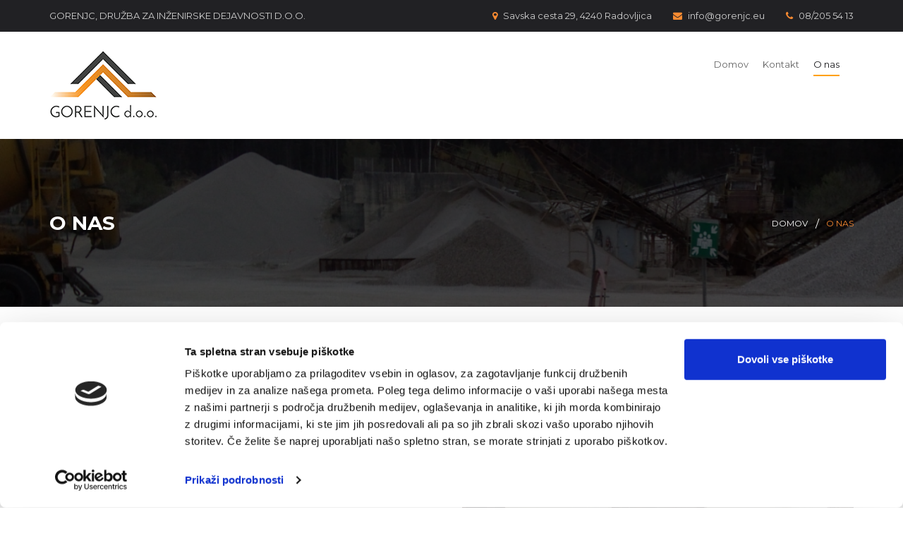

--- FILE ---
content_type: text/html; charset=UTF-8
request_url: https://www.gorenjc.eu/o-nas/
body_size: 37877
content:
<!DOCTYPE html>
<html lang="sl-SI">
<head>
	
	<meta charset="UTF-8">
	<meta name="viewport" content="width=device-width, initial-scale=1">
	<link rel="profile" href="http://gmpg.org/xfn/11">

	<title>O NAS &#8211; GORENJC d.o.o.</title>
                        <script>
                            /* You can add more configuration options to webfontloader by previously defining the WebFontConfig with your options */
                            if ( typeof WebFontConfig === "undefined" ) {
                                WebFontConfig = new Object();
                            }
                            WebFontConfig['google'] = {families: ['Open+Sans:400', 'Montserrat:400&amp;subset=latin']};

                            (function() {
                                var wf = document.createElement( 'script' );
                                wf.src = 'https://ajax.googleapis.com/ajax/libs/webfont/1.5.3/webfont.js';
                                wf.type = 'text/javascript';
                                wf.async = 'true';
                                var s = document.getElementsByTagName( 'script' )[0];
                                s.parentNode.insertBefore( wf, s );
                            })();
                        </script>
                        <link rel='dns-prefetch' href='//api.tiles.mapbox.com' />
<link rel='dns-prefetch' href='//api.mapbox.com' />
<link rel='dns-prefetch' href='//www.google.com' />
<link rel='dns-prefetch' href='//fonts.googleapis.com' />
<link rel='dns-prefetch' href='//s.w.org' />
<link rel="alternate" type="application/rss+xml" title="GORENJC d.o.o. &raquo; Vir" href="https://www.gorenjc.eu/feed/" />
<link rel="alternate" type="application/rss+xml" title="GORENJC d.o.o. &raquo; Vir komentarjev" href="https://www.gorenjc.eu/comments/feed/" />
		<script type="text/javascript">
			window._wpemojiSettings = {"baseUrl":"https:\/\/s.w.org\/images\/core\/emoji\/11\/72x72\/","ext":".png","svgUrl":"https:\/\/s.w.org\/images\/core\/emoji\/11\/svg\/","svgExt":".svg","source":{"concatemoji":"https:\/\/www.gorenjc.eu\/wp-includes\/js\/wp-emoji-release.min.js?ver=4.9.9"}};
			!function(a,b,c){function d(a,b){var c=String.fromCharCode;l.clearRect(0,0,k.width,k.height),l.fillText(c.apply(this,a),0,0);var d=k.toDataURL();l.clearRect(0,0,k.width,k.height),l.fillText(c.apply(this,b),0,0);var e=k.toDataURL();return d===e}function e(a){var b;if(!l||!l.fillText)return!1;switch(l.textBaseline="top",l.font="600 32px Arial",a){case"flag":return!(b=d([55356,56826,55356,56819],[55356,56826,8203,55356,56819]))&&(b=d([55356,57332,56128,56423,56128,56418,56128,56421,56128,56430,56128,56423,56128,56447],[55356,57332,8203,56128,56423,8203,56128,56418,8203,56128,56421,8203,56128,56430,8203,56128,56423,8203,56128,56447]),!b);case"emoji":return b=d([55358,56760,9792,65039],[55358,56760,8203,9792,65039]),!b}return!1}function f(a){var c=b.createElement("script");c.src=a,c.defer=c.type="text/javascript",b.getElementsByTagName("head")[0].appendChild(c)}var g,h,i,j,k=b.createElement("canvas"),l=k.getContext&&k.getContext("2d");for(j=Array("flag","emoji"),c.supports={everything:!0,everythingExceptFlag:!0},i=0;i<j.length;i++)c.supports[j[i]]=e(j[i]),c.supports.everything=c.supports.everything&&c.supports[j[i]],"flag"!==j[i]&&(c.supports.everythingExceptFlag=c.supports.everythingExceptFlag&&c.supports[j[i]]);c.supports.everythingExceptFlag=c.supports.everythingExceptFlag&&!c.supports.flag,c.DOMReady=!1,c.readyCallback=function(){c.DOMReady=!0},c.supports.everything||(h=function(){c.readyCallback()},b.addEventListener?(b.addEventListener("DOMContentLoaded",h,!1),a.addEventListener("load",h,!1)):(a.attachEvent("onload",h),b.attachEvent("onreadystatechange",function(){"complete"===b.readyState&&c.readyCallback()})),g=c.source||{},g.concatemoji?f(g.concatemoji):g.wpemoji&&g.twemoji&&(f(g.twemoji),f(g.wpemoji)))}(window,document,window._wpemojiSettings);
		</script>
		<style type="text/css">
img.wp-smiley,
img.emoji {
	display: inline !important;
	border: none !important;
	box-shadow: none !important;
	height: 1em !important;
	width: 1em !important;
	margin: 0 .07em !important;
	vertical-align: -0.1em !important;
	background: none !important;
	padding: 0 !important;
}
</style>
<link rel='stylesheet' id='contact-form-7-css'  href='https://www.gorenjc.eu/wp-content/plugins/contact-form-7/includes/css/styles.css?ver=5.1.1' type='text/css' media='all' />
<link rel='stylesheet' id='rs-plugin-settings-css'  href='https://www.gorenjc.eu/wp-content/plugins/revslider/public/assets/css/settings.css?ver=5.4.5.1' type='text/css' media='all' />
<style id='rs-plugin-settings-inline-css' type='text/css'>
#rs-demo-id {}
</style>
<link rel='stylesheet' id='mapbox_gl_js_css-css'  href='https://api.tiles.mapbox.com/mapbox-gl-js/v0.43.0/mapbox-gl.css?ver=4.9.9' type='text/css' media='all' />
<link rel='stylesheet' id='mapbox_gl_js_geocoder_css-css'  href='https://api.mapbox.com/mapbox-gl-js/plugins/mapbox-gl-geocoder/v2.2.0/mapbox-gl-geocoder.css?ver=4.9.9' type='text/css' media='all' />
<link rel='stylesheet' id='mapbox_gl_js_directions_css-css'  href='https://api.mapbox.com/mapbox-gl-js/plugins/mapbox-gl-directions/v3.1.1/mapbox-gl-directions.css?ver=4.9.9' type='text/css' media='all' />
<link rel='stylesheet' id='wp-mapbox-gl-js-css'  href='https://www.gorenjc.eu/wp-content/plugins/wp-mapbox-gl-js/public/css/wp-mapbox-gl-js-public.css?ver=2.0.5' type='text/css' media='all' />
<link rel='stylesheet' id='construction-fonts-css'  href='https://fonts.googleapis.com/css?family=Open+Sans%3A300%2C400%2C600%2C700%2C800%7CMontserrat%3A300%2C400%2C400i%2C500%2C600%2C700%2C900%7CArimo%3A400%2C400i%2C700%7CLato%3A300%2C400%2C700%2C900%7CRoboto%3A400%2C500%2C700%2C900%7CPoppins%3A700&#038;subset&#038;ver=4.9.9' type='text/css' media='all' />
<link rel='stylesheet' id='construction-plugin-css-css'  href='https://www.gorenjc.eu/wp-content/themes/construction/css/construction-plugin.css?ver=3.4' type='text/css' media='all' />
<link rel='stylesheet' id='master-style-css'  href='https://www.gorenjc.eu/wp-content/themes/construction/css/construction-style.css?ver=3.4' type='text/css' media='all' />
<link rel='stylesheet' id='construction-v4-style-css'  href='https://www.gorenjc.eu/wp-content/themes/construction/css/construction-style-v4.css?ver=3.4' type='text/css' media='all' />
<link rel='stylesheet' id='construction-style-css'  href='https://www.gorenjc.eu/wp-content/themes/construction/style.css?ver=3.4' type='text/css' media='all' />
<style id='construction-style-inline-css' type='text/css'>

            .header-menu-inner .menu-wrp ul li a, .top-address .top-address-inner a, .top-address .top-address-inner p, .top-address .top-address-inner p a, .top-links a, .mean-container .mean-nav ul li a, .woocommerce-cart-dropdown-item ul li a, .woocommerce-cart-dropdown-item ul li, .header-cart-area:hover .woocommerce-cart-dropdown-item, .explore-top-left, .explore-get a, .explore-timing-right span, .explore-menu, .tag-line-small, .tag-line-large {
                font-family: Montserrat;
                font-size: 13px;
                font-weight: 400;
                line-height: 25px;
                text-transform: none;
                text-align: ;
            }
        
            .btn-orange:before, .btn-orange-border, .top-address .fa, .portfolioFilter a.current,.portfolioFilter a:hover, .item h6, .bread-right ul li:hover a,.bread-right ul li.active, .social-info li:hover a, .list li:before, .city-main ul li:hover a,.city-main ul li.active a, .error-inner ul li:hover a, .widget ul.menu li.current-menu-item a, .social-media ul li a:hover, .info-icon, .mc4wp-form input[type='submit']:hover,.contact-us-page input[type='submit']:hover,.comment-submit-button:hover,.post-password-form input[type='submit']:hover, .a-orange-button:hover, .header-top a:hover,.header-top .social a:hover,.header-top .social li .fa:hover,.sidebar-boxes li a:hover, .woocommerce div.product form.cart .button:hover,.woocommerce #content div.product form.cart .button:hover, .woocommerce div.product .out-of-stock, .woocommerce nav.woocommerce-pagination ul li a, .woocommerce .button:hover,.woocommerce button.button:hover,.woocommerce input.button:hover, .woocommerce #respond input#submit:hover, .woocommerce a.button:hover, .woocommerce button.button:hover, .woocommerce input.button:hover, .widget_shopping_cart_content p.buttons a.button:hover, .woocommerce .widget_price_filter .price_slider_amount .button:hover, .widget.woocommerce.widget_product_search input[type='submit']:hover, .woocommerce #review_form #respond .form-submit input.submit:hover, .woocommerce-message a.button.wc-forward:hover, .woocommerce div.product form.cart button.single_add_to_cart_button:hover, .woocommerce ul.products li.product a.add_to_cart_button:hover, .woocommerce ul.products li.product a.button:hover, .woocommerce .star-rating span:before, .woocommerce a.button.alt:hover,.woocommerce button.button.alt:hover,.woocommerce input.button.alt:hover,.woocommerce #respond input#submit.alt:hover, .woocommerce table.my_account_orders .order-actions .button:hover, .woocommerce table.cart a.remove, .woocommerce ul.cart_list li a.remove, .woocommerce form .form-row .required, .woocommerce-Reviews .comment-form .submit:hover, .woocommerce .cart .button, .woocommerce .cart input.button:hover, .woocommerce-checkout .button:hover, .woocommerce-account .woocommerce-MyAccount-navigation ul li.is-active a,.woocommerce-account .woocommerce-MyAccount-navigation ul li a:hover, .woocommerce-cart-dropdown-item ul li a:hover, .woocommerce-cart-dropdown-item .qbutton:hover, .portfolio-item-content a, .a-document-link, .widget_construction_recent_posts .post-content p a, .comment-reply-link, .logged-in-as a, .woocommerce-review-link, .posted_in a, .stars a, .showcoupon, .woocommerce-account .woocommerce-MyAccount-navigation ul li.is-active a, .woocommerce-account .woocommerce-MyAccount-navigation ul li a:hover, .woocommerce-MyAccount-content a, .footer-main .widget-contact-item .fa, .follow_us li .fa:hover, .counter-new-style i, .highlight-up span, .counter-comunity span, .btn-expert-theme, .g-team-blog small, .g-plan-list small, .g-testimonial-info small, .rect-cmn, .g-post small, .g-ul li:before{
                color: #fa8b31 !important;
            }

            .construction-newsletter{
                background-image: repeating-linear-gradient(135deg, #fa8b31, #fa8b31 10px, #ffffff 0px, #ffffff 20px, #85adff 0px, #85adff 30px, #ffffff 0px, #ffffff 40px);
            }
            
            @media only screen and (min-width: 768px){
                .woocommerce table.shop_table td.product-name a:hover {
                    color: #fa8b31 !important;       
                }
            }

            .a-orange-button, .edge-center:before, .btn-orange-border, .get-quorte, .accordion_head, .social-box ul li:hover a, .comment-submit-button,.post-password-form input[type='submit'], .widget .tagcloud a:hover, .a-orange-button, .single .woo-template span.onsale, .woocommerce ul.products li.product .onsale, .woocommerce div.product form.cart .button, .woocommerce #content div.product form.cart .button, .woocommerce .button, .woocommerce #respond input#submit, .woocommerce a.button, .woocommerce button.button, .woocommerce input.button, .widget_shopping_cart_content p.buttons a.button, .woocommerce .widget_price_filter .price_slider_amount .button, .widget.woocommerce.widget_product_search input[type='submit'], .woocommerce #review_form #respond .form-submit input.submit, .woocommerce-message a.button.wc-forward, .woocommerce div.product form.cart button.single_add_to_cart_button, .woocommerce ul.products li.product a.add_to_cart_button, .woocommerce ul.products li.product a.button, .woocommerce a.button.alt,.woocommerce button.button.alt,.woocommerce input.button.alt,.woocommerce #respond input#submit.alt, .woocommerce table.cart a.remove:hover, .woocommerce .widget_price_filter .ui-slider .ui-slider-handle, .woocommerce-Reviews .comment-form .submit, .woocommerce .cart .button, .woocommerce .cart input.button, .woocommerce-checkout .button, .woocommerce-account .woocommerce-MyAccount-navigation ul li a, .woocommerce-message a.button.wc-forward, .pckItem-over, .g-subscribe, .explore-get a {
                background-color: #fa8b31 !important;
            }
            
            .add-card span, .woocommerce-cart-dropdown-item .qbutton, .btn-orange:before, .overlay-outer:hover .overlay-bg, .edge-seprator, .top-arrow, .portfolio-line-list:hover .overlay-bg, .owl-theme .owl-controls .owl-page.active span, .owl-theme .owl-controls.clickable .owl-page:hover span, .bx-wrapper .bx-controls-direction a, .pull-social li:hover i, .bussiness, .feature-box-icon i, .item-team i:hover, .accordion_head, .a-orange-button, .widget .tagcloud a:hover, .woocommerce-message a.button.wc-forward, .btn-expert-theme, .btn-expert-black, .search-for input[type='text'] {
                background: #fa8b31 none repeat scroll 0 0 !important;
            }

            .overlay-outer:hover .overlay-bg {
                opacity: 0.9;
            }

            .slider-nav .slick-slide.slick-current:before, .social-box ul li:hover a, .social-media ul li:hover,.mc4wp-form input[type='submit']:hover,.contact-us-page input[type='submit']:hover,.comment-submit-button:hover,.post-password-form input[type='submit']:hover, .a-orange-button:hover, blockquote, .top-arrow, .woocommerce div.product form.cart .button, .woocommerce #content div.product form.cart .button, .woocommerce .product_meta, .woocommerce-message, .woocommerce-info, .woocommerce div.product .woocommerce-tabs ul.tabs li.active, .woocommerce div.product span.price,.woocommerce div.product p.price,.woocommerce #content div.product span.price,.woocommerce #content div.product p.price, .woocommerce .button, .woocommerce #respond input#submit, .woocommerce a.button, .woocommerce button.button, .woocommerce input.button, .widget_shopping_cart_content p.buttons a.button, .woocommerce .widget_price_filter .price_slider_amount .button, .widget.woocommerce.widget_product_search input[type='submit'], .woocommerce #review_form #respond .form-submit input.submit, .woocommerce-message a.button.wc-forward, .woocommerce div.product form.cart button.single_add_to_cart_button, .woocommerce ul.products li.product a.add_to_cart_button, .woocommerce ul.products li.product a.button, .quantity .qty, .woocommerce a.button.alt,.woocommerce button.button.alt,.woocommerce input.button.alt,.woocommerce #respond input#submit.alt, .woocommerce table.my_account_orders .order-actions .button, .woocommerce-Reviews .comment-form .submit:hover, .woocommerce .cart .button, .woocommerce .cart input.button, .woocommerce-checkout .button, .woocommerce-account .woocommerce-MyAccount-navigation ul li a, .woocommerce-cart-dropdown-item, .woocommerce-cart-dropdown-item .qbutton, .woocommerce-message a.button.wc-forward, .woocommerce-account .woocommerce-MyAccount-navigation ul li.is-active a, .woocommerce-account .woocommerce-MyAccount-navigation ul li a:hover {
                border-color : #fa8b31 !important;
            }
            
            .woocommerce-cart-dropdown-item:before {
                border-color: transparent transparent #fa8b31 !important;
            }
            
            .woocommerce-cart-dropdown-item .qbutton:hover, .a-orange-button:hover, .comment-submit-button:hover, .woocommerce #content div.product form.cart .button:hover,.woocommerce .button:hover, .woocommerce #respond input#submit:hover,.woocommerce a.button:hover,.woocommerce button.button:hover, .woocommerce input.button:hover, .widget_shopping_cart_content p.buttons a.button:hover,.woocommerce .widget_price_filter .price_slider_amount .button:hover,.widget.woocommerce.widget_product_search input[type='submit']:hover,.woocommerce #review_form #respond .form-submit input.submit:hover, .woocommerce-message a.button.wc-forward:hover, .woocommerce div.product form.cart button.single_add_to_cart_button:hover, .woocommerce ul.products li.product a.add_to_cart_button:hover, .woocommerce ul.products li.product a.button:hover, .woocommerce a.button.alt:hover,.woocommerce button.button.alt:hover,.woocommerce input.button.alt:hover,.woocommerce #respond input#submit.alt:hover, .woocommerce-account .woocommerce-MyAccount-navigation ul li.is-active a, .woocommerce-account .woocommerce-MyAccount-navigation ul li a:hover{
                background: #ffffff none repeat scroll 0 0 !important;
            }

            .btn-white:before, .btn-orange{
                border: none !important;
            }

            .portfolio-item-content a.btn-orange, .woocommerce .cart .button, .woocommerce .cart input.button, .woocommerce-checkout .button, .woocommerce-message a.button, .woocommerce-Button.button {
                color: #ffffff !important;
            }
            
        
            .social li:hover .fa, .comment-reply-link:hover, .logged-in-as a:hover, .woocommerce-review-link:hover, .posted_in a:hover, .showcoupon:hover, .woocommerce-MyAccount-content a:hover {
                color: #fa8b31 !important;
            }

            .btn-orange, .feature-box:hover .feature-box-icon i, .btn-expert-black:hover, .btn-expert-theme:hover, .xs-arrow:hover, .g-social li:hover a, .explore-get a:hover {
                background-color: #fa8b31 !important;
            }

            .btn-orange-border:before {
                border-color: #fa8b31 !important;
            }            
        
            .menu-wrp ul li .submenu li a:hover {
                background: #313134 none repeat scroll 0 0;
            }
        
            .mean-container .mean-nav ul li a {
                color: #ffffff !important;
            }
        
            .mean-container .mean-nav ul li a:hover {
                color: #ffffff !important;
            }
        
            .copyright-main {
                border-top: 1px solid #212124;
            }            
        
            .special-bottom-footer {
                border-top: 1px solid #212124;
            }            
        
</style>
<link rel='stylesheet' id='js_composer_front-css'  href='https://www.gorenjc.eu/wp-content/plugins/js_composer/assets/css/js_composer.min.css?ver=5.4.5' type='text/css' media='all' />
<script type='text/javascript' src='https://www.gorenjc.eu/wp-includes/js/jquery/jquery.js?ver=1.12.4'></script>
<script type='text/javascript' src='https://www.gorenjc.eu/wp-includes/js/jquery/jquery-migrate.min.js?ver=1.4.1'></script>
<script type='text/javascript' src='https://www.gorenjc.eu/wp-content/plugins/revslider/public/assets/js/jquery.themepunch.tools.min.js?ver=5.4.5.1'></script>
<script type='text/javascript' src='https://www.gorenjc.eu/wp-content/plugins/revslider/public/assets/js/jquery.themepunch.revolution.min.js?ver=5.4.5.1'></script>
<script type='text/javascript'>
/* <![CDATA[ */
var wpgmza_google_api_status = {"message":"Enqueued","code":"ENQUEUED"};
/* ]]> */
</script>
<script type='text/javascript' src='https://www.gorenjc.eu/wp-content/plugins/wp-google-maps/wpgmza_data.js?ver=4.9.9'></script>
<script type='text/javascript' src='https://api.tiles.mapbox.com/mapbox-gl-js/v0.43.0/mapbox-gl.js?ver=4.9.9'></script>
<script type='text/javascript' src='https://api.mapbox.com/mapbox-gl-js/plugins/mapbox-gl-geocoder/v2.2.0/mapbox-gl-geocoder.min.js?ver=4.9.9'></script>
<script type='text/javascript' src='https://api.mapbox.com/mapbox-gl-js/plugins/mapbox-gl-directions/v3.1.1/mapbox-gl-directions.js?ver=4.9.9'></script>
<script type='text/javascript' src='https://www.gorenjc.eu/wp-content/plugins/wp-mapbox-gl-js/public/js/wp-mapbox-gl-js-public.js?ver=64'></script>
<script type='text/javascript' src='https://www.gorenjc.eu/wp-content/themes/construction/js/construction-plugin.js?ver=4.9.9'></script>
<script type='text/javascript' src='https://www.gorenjc.eu/wp-content/themes/construction/js/construction-custom.js?ver=4.9.9'></script>
<script type='text/javascript'>
/* <![CDATA[ */
var Construction_Ajax_Calls_Var = {"admin_url":"https:\/\/www.gorenjc.eu\/wp-admin\/","retina_logo_url":"https:\/\/www.gorenjc.eu\/wp-content\/uploads\/2018\/12\/gorsmall2.png","retina_transparent_logo":"","retina_logo_width":"153","retina_logo_height":"100"};
/* ]]> */
</script>
<script type='text/javascript' src='https://www.gorenjc.eu/wp-content/themes/construction/js/construction-ajax.js?ver=4.9.9'></script>
<link rel='https://api.w.org/' href='https://www.gorenjc.eu/wp-json/' />
<link rel="EditURI" type="application/rsd+xml" title="RSD" href="https://www.gorenjc.eu/xmlrpc.php?rsd" />
<link rel="wlwmanifest" type="application/wlwmanifest+xml" href="https://www.gorenjc.eu/wp-includes/wlwmanifest.xml" /> 
<meta name="generator" content="WordPress 4.9.9" />
<link rel="canonical" href="https://www.gorenjc.eu/o-nas/" />
<link rel='shortlink' href='https://www.gorenjc.eu/?p=423' />
<link rel="alternate" type="application/json+oembed" href="https://www.gorenjc.eu/wp-json/oembed/1.0/embed?url=https%3A%2F%2Fwww.gorenjc.eu%2Fo-nas%2F" />
<link rel="alternate" type="text/xml+oembed" href="https://www.gorenjc.eu/wp-json/oembed/1.0/embed?url=https%3A%2F%2Fwww.gorenjc.eu%2Fo-nas%2F&#038;format=xml" />
			<script id="Cookiebot" src="https://consent.cookiebot.com/uc.js"  data-cbid="9a4051fa-23ea-49ca-b152-6697f91b34dc" data-culture="SL" type="text/javascript" async></script>
			<style type="text/css" media="screen">body{  }</style><!-- Favicon --><link rel="shortcut icon" href="https://www.gorenjc.eu/wp-content/uploads/2018/12/favicogor.png"><!-- Apple iPhone Icon --><link rel="apple-touch-icon-precomposed" href="https://www.gorenjc.eu/wp-content/uploads/2018/12/favicogor.png"><!-- Apple iPhone Retina Icon --><link rel="apple-touch-icon-precomposed" href="https://www.gorenjc.eu/wp-content/uploads/2018/12/favicogor.png"><!-- Apple iPhone Icon --><link rel="apple-touch-icon-precomposed" href="https://www.gorenjc.eu/wp-content/uploads/2018/12/favicogor.png">		<style type="text/css">.recentcomments a{display:inline !important;padding:0 !important;margin:0 !important;}</style>
		<meta name="generator" content="Powered by WPBakery Page Builder - drag and drop page builder for WordPress."/>
<!--[if lte IE 9]><link rel="stylesheet" type="text/css" href="https://www.gorenjc.eu/wp-content/plugins/js_composer/assets/css/vc_lte_ie9.min.css" media="screen"><![endif]--><meta name="generator" content="Powered by Slider Revolution 5.4.5.1 - responsive, Mobile-Friendly Slider Plugin for WordPress with comfortable drag and drop interface." />
<script type="text/javascript">function setREVStartSize(e){
				try{ var i=jQuery(window).width(),t=9999,r=0,n=0,l=0,f=0,s=0,h=0;					
					if(e.responsiveLevels&&(jQuery.each(e.responsiveLevels,function(e,f){f>i&&(t=r=f,l=e),i>f&&f>r&&(r=f,n=e)}),t>r&&(l=n)),f=e.gridheight[l]||e.gridheight[0]||e.gridheight,s=e.gridwidth[l]||e.gridwidth[0]||e.gridwidth,h=i/s,h=h>1?1:h,f=Math.round(h*f),"fullscreen"==e.sliderLayout){var u=(e.c.width(),jQuery(window).height());if(void 0!=e.fullScreenOffsetContainer){var c=e.fullScreenOffsetContainer.split(",");if (c) jQuery.each(c,function(e,i){u=jQuery(i).length>0?u-jQuery(i).outerHeight(!0):u}),e.fullScreenOffset.split("%").length>1&&void 0!=e.fullScreenOffset&&e.fullScreenOffset.length>0?u-=jQuery(window).height()*parseInt(e.fullScreenOffset,0)/100:void 0!=e.fullScreenOffset&&e.fullScreenOffset.length>0&&(u-=parseInt(e.fullScreenOffset,0))}f=u}else void 0!=e.minHeight&&f<e.minHeight&&(f=e.minHeight);e.c.closest(".rev_slider_wrapper").css({height:f})					
				}catch(d){console.log("Failure at Presize of Slider:"+d)}
			};</script>
<style type="text/css" data-type="vc_shortcodes-custom-css">.vc_custom_1488944618979{padding-top: 90px !important;padding-bottom: 60px !important;}.vc_custom_1489655619660{margin-top: 20px !important;}</style><noscript><style type="text/css"> .wpb_animate_when_almost_visible { opacity: 1; }</style></noscript></head>
<body class="page-template page-template-templates page-template-vc-page-template page-template-templatesvc-page-template-php page page-id-423 wpb-js-composer js-comp-ver-5.4.5 vc_responsive" >	<div class="wrapper">
		<header>	        	
	        	<div class="header-main header-slot sticky">	<div class="header-top ">
		<div class="container">
			<div class="header-top-inner">
				<div class="pull-left"><div class="top-address">        <div class="top-address-inner">
            <p>GORENJC, DRUŽBA ZA INŽENIRSKE DEJAVNOSTI D.O.O.</p>
        </div></div>				</div>
				<div class="pull-right">
				<div class="top-address">        <div class="top-address-inner">
            <p><i class="fa fa-map-marker" aria-hidden="true"></i>Savska cesta 29, 4240 Radovljica</p>
        </div>        <div class="top-address-inner">
            <p><a href="mailto:info@gorenjc.eu"><i class="fa fa-envelope" aria-hidden="true"></i>info@gorenjc.eu</a></p>
        </div>        <div class="top-address-inner">
            <p><a href="tel:08/205 54 13"><i class="fa fa-phone" aria-hidden="true"></i>08/205 54 13</a></p>
      </div></div>				</div>
			</div>
		</div> <!-- container -->
	</div>
<div class="header-menu ">
  <div class="container">
    <div class="header-menu-inner">
              <div class="logo">
          <a href="https://www.gorenjc.eu/"><img src="https://www.gorenjc.eu/wp-content/uploads/2018/12/gorsmall2.png" alt="Construction Logo"></a>
        </div>      <div class="menu-wrp">
        <nav><ul><li id="menu-item-1324" class="menu-item menu-item-type-post_type menu-item-object-page menu-item-home menu-item-1324"><a href="https://www.gorenjc.eu/">Domov</a></li>
<li id="menu-item-1321" class="menu-item menu-item-type-post_type menu-item-object-page menu-item-1321"><a href="https://www.gorenjc.eu/kontakt/">Kontakt</a></li>
<li id="menu-item-1320" class="menu-item menu-item-type-post_type menu-item-object-page current-menu-item page_item page-item-423 current_page_item menu-item-1320 active "><a href="https://www.gorenjc.eu/o-nas/">O nas</a></li>
</ul>            
        </nav>
      </div>
    </div> <!-- header-menu-inner -->
  </div>
</div> <!-- header-menu -->	<section class="title-bread-main header-line-bg" style="background-image: url('https://www.gorenjc.eu/wp-content/uploads/2018/01/wide2.png');">
		<div class="container">
			<div class="header-line-inner">
				<div class="title-bread-left">
					<h2>O NAS</h2>
				</div>
				<div class="bread-right">
											<ul><li><a href="https://www.gorenjc.eu">Domov</a></li><li class="active">O NAS</li>						</ul>				</div>	
			</div>
		</div>
	</section>				</div>		</header>
		<div class="container">
<div class="main-part">	
  <div class="page-special">
		<div class=""><div class="vc_row wpb_row vc_row-fluid wpb_animate_when_almost_visible wpb_fadeInUp fadeInUp vc_custom_1488944618979"><div class="wpb_column vc_column_container vc_col-sm-12"><div class="vc_column-inner "><div class="wpb_wrapper"><div class="text-left"><h3 style="color:">O DRUŽBI GORENJC D.O.O.</h3><div class="edge-seprator"></div></div><div class="vc_empty_space"   style="height: 20px" ><span class="vc_empty_space_inner"></span></div>
<div class="vc_row wpb_row vc_inner vc_row-fluid"><div class="wpb_column vc_column_container vc_col-sm-12 vc_col-md-6"><div class="vc_column-inner "><div class="wpb_wrapper">
	<div class="wpb_text_column wpb_content_element " >
		<div class="wpb_wrapper">
			<p style="text-align: justify;">Družba Gorenjc d.o.o. je družba z bogato tradicijo, temelji so bili postavljeni že pred več kot sedmimi desetletji. Poslovanje je neločljivo povezano z gramoznico Graben v Radovljici, s katero uspešno gospodari že 40 let.</p>
<p style="text-align: justify;">Na lokaciji v gramoznici Graben v Radovljici poteka glavna dejavnost družbe Gorenjc d.o.o.:</p>
<ul style="text-align: justify;">
<li>pridobivanje mineralnih surovin,</li>
<li>proizvodnja betona,</li>
<li>separacija gramoza,</li>
<li>zbiranje in predelava gradbenih odpadkov ter vgradnja teh predelanih surovin.</li>
</ul>
<p style="text-align: justify;"><strong>RAZPOLOŽJIVE KAPACITETE</strong></p>
<p style="text-align: justify;">Strategija družbe Gorenjc d.o.o. je, da upravlja z lastnimi nepremičninami in ostalimi osnovnimi sredstvi. S ključnim naravnim surovinskim virom in lastno tehnologijo pokrivamo potrebe po betonskih mešancah in različnih frakcijah na širšem območju Gorenjske.</p>
<h1 style="text-align: justify;"><strong>Last</strong><strong>ni </strong><strong>surovinski vir</strong><strong>i</strong></h1>
<p style="text-align: justify;">Najpomembnejši material za opravljanje glavne dejavnosti je prod, ki ga družba pridobiva iz zemljišč v gramoznici Graben. Na pridobivalnem območju gramoznice Graben ima družba dodeljeno rudarsko pravico za gospodarsko izkoriščanje mineralne surovine – prod.</p>
<h1 style="text-align: justify;"><strong>Tehnologija</strong></h1>
<p style="text-align: justify;">Na območju gramznice Graben razpolagamo sledečo tehnologijo:</p>
<p style="text-align: justify;"><strong>Betonarni</strong><br />
Kapaciteta proizvodnje obeh betonaren je 60 m<sup>3</sup> betonskih mešanic/ uro. V zimskem času so betonske mešanice ogrevane. Dnevno lahko zagotavljamo 1.000 m<sup>3</sup> betona, 500 m<sup>3 </sup>betona lahko prepeljemo na lokacijo oddaljeno do 30 km.</p>
<p style="text-align: justify;"><strong>Separacija</strong><br />
Proizvod separcije so frakcije dimenzij od 0-4 mm, 4-8 mm, 8-16 mm in 16-32 mm.</p>
<p style="text-align: justify;"><strong>Tehtnica</strong><br />
Vsi izhodni in vhodni materiali so tehtani.</p>
<p style="text-align: justify;"><strong>Avtomešalci in avtomešalca s pumpo</strong><br />
Razpolagamo z lastnimi avtomešalci in lastnim avtomešalc s pumpo. V primeru prevoza večjih količin oz. prevoza na oddajene lokacije ustrezne kapacitetudi te najamemo.</p>
<p style="text-align: justify;"><strong>DEPONIJA PREDELANIH GRADBENIH ODPADKOV</strong><br />
Razpolagamo s potrebnimi dovoljenji ter imamo kapacitete za deponiranje predelanih gradbenih odpadkov.</p>

		</div>
	</div>

	<div class="wpb_text_column wpb_content_element " >
		<div class="wpb_wrapper">
			<table width="0">
<tbody>
<tr>
<td width="237">Daljši naziv družbe</td>
<td width="347">GORENJC, družba za inženirske dejavnosti, d.o.o.</td>
</tr>
<tr>
<td width="237">Krajši naziv družbe</td>
<td width="347">GORENJC d.o.o.</td>
</tr>
<tr>
<td width="237">Organizacijska oblika</td>
<td width="347">družba z omejeno odgovornostjo</td>
</tr>
<tr>
<td width="237">Sedež družbe</td>
<td width="347">Savska cesta 29, 4240 Radovljica</td>
</tr>
<tr>
<td width="237">Telefon</td>
<td width="347">08 20 55 412 in 08 20 55 413</td>
</tr>
<tr>
<td width="237">E-pošta</td>
<td width="347"><a href="mailto:info@gorenjc.eu">info@gorenjc.eu</a></td>
</tr>
<tr>
<td width="237">Šifra dejavnosti</td>
<td width="347">F 71.129</td>
</tr>
<tr>
<td width="237">Matična številka</td>
<td width="347">5075459000</td>
</tr>
<tr>
<td width="237">Davčna številka</td>
<td width="347">39910725</td>
</tr>
<tr>
<td width="237">ID številka za DDV</td>
<td width="347">SI39910725</td>
</tr>
<tr>
<td width="237">Vpis v sodni register</td>
<td width="347">Okrožno sodišče v Kranju, št. vložka: 1/00225/00</td>
</tr>
<tr>
<td width="237">Osnovni kapital</td>
<td width="347">454.518 EUR</td>
</tr>
<tr>
<td width="237">Transakcijski račun</td>
<td width="347">SI56 3000 0000 9634 464, Sberbank d.d.<br />
AT76 3910 0000 0083 4663, Zveza bank Celovec</td>
</tr>
<tr>
<td width="237"></td>
<td width="347"></td>
</tr>
<tr>
<td width="237"></td>
<td width="347"></td>
</tr>
</tbody>
</table>

		</div>
	</div>
</div></div></div><div class="wpb_column vc_column_container vc_col-sm-12 vc_col-md-6"><div class="vc_column-inner vc_custom_1489655619660"><div class="wpb_wrapper">
	<div  class="wpb_single_image wpb_content_element vc_align_left">
		
		<figure class="wpb_wrapper vc_figure">
			<div class="vc_single_image-wrapper   vc_box_border_grey"><img width="1024" height="768" src="https://www.gorenjc.eu/wp-content/uploads/2018/01/CAM00172-1024x768.jpg" class="vc_single_image-img attachment-large" alt="" srcset="https://www.gorenjc.eu/wp-content/uploads/2018/01/CAM00172-1024x768.jpg 1024w, https://www.gorenjc.eu/wp-content/uploads/2018/01/CAM00172-300x225.jpg 300w, https://www.gorenjc.eu/wp-content/uploads/2018/01/CAM00172-768x576.jpg 768w, https://www.gorenjc.eu/wp-content/uploads/2018/01/CAM00172-280x210.jpg 280w" sizes="(max-width: 1024px) 100vw, 1024px" /></div>
		</figure>
	</div>
</div></div></div></div></div></div></div></div>

  	</div>  </div>
</div>

		</div>			<footer><div class="g-footer-inner" style="padding-top:100px;">        <div class="g-footer-column">
            <div class="container">
                <div class="row">                      <div class="col-xs-12 col-sm-4 col-md-4"><div class="widget"><div class="textwidget"><p style="text-align: justify;">Družba Gorenjc d.o.o. je družba z bogato tradicijo, saj so bili njeni temelji postavljeni že pred skoraj sedmimi desetletji. Njeno poslovanje je neločljivo povezano z gramoznico Graben v Radovljici, s katero uspešno gospodari že 40 let.</p>
<p style="text-align: justify;">Družba Gorenjc d.o.o. na podlagi dolgoletne tradicije, strokovnosti, odzivnosti, kakovosti in širše odgovornosti zadovoljuje zahteve in želje številnih kupcev in investitorjev. Vodstvo in vsi zaposleni se zavezujemo, da bomo našim kupcem pravočasno dobavljali kvalitetne proizvode in storitve v skladu z njihovimi zahtevami, potrebami in pričakovanji ter v skladu z zakonskimi zahtevami in standardi.</p>
</div></div></div>
                      <div class="col-xs-12 col-sm-4 col-md-4"><div class="widget"><h6 class="footer-title">Kontaktirajte nas</h6><div class="edge-seprator"></div>			<div class="textwidget"><p>&nbsp;</p>
<p class="widget-contact-value">Gorenjc d.o.o.,<br />Savska cesta 29, 4240 Radovljica</p>
<p class="widget-contact-value"><a href="tel:08205 5413">08/205 54 13</a></p>
<p class="widget-contact-value"><a href="mailto:info@gorenjc.eu">info@gorenjc.eu</a></p>
</div>
		</div></div>
                      <div class="col-xs-12 col-sm-4 col-md-4"><div class="widget"><h6 class="footer-title">Delovni čas</h6><div class="edge-seprator"></div>			<div class="textwidget"><p>&nbsp;</p>
<p>Delovni čas podjetja GORENJC d.o.o.</p>
<ul class="timetable">
<li>
<div class="date-day-pro">Ponedeljek-Petek</div>
<div class="hours-date-pro">8.00 – 16.00</div>
<div class="clearfix-pro"></div>
</li>
<li>
<div class="date-day-pro">Izven delovnega časa, po dogovoru</div>
<div class="hours-date-pro"></div>
<div class="clearfix-pro"></div>
</li>
</ul>
</div>
		</div></div>                
                </div>
            </div>
        </div></div>    <div class="g-footer-copy">GORENJC, d.o.o. © 2018. Vse pravice pridžane    </div>			</footer>	</div>			<a href="javascript:void(0);" class="top-arrow"><i class="fa fa-angle-up"></i></a><link rel='stylesheet' id='animate-css-css'  href='https://www.gorenjc.eu/wp-content/plugins/js_composer/assets/lib/bower/animate-css/animate.min.css?ver=5.4.5' type='text/css' media='all' />
<script type='text/javascript'>
/* <![CDATA[ */
var wpcf7 = {"apiSettings":{"root":"https:\/\/www.gorenjc.eu\/wp-json\/contact-form-7\/v1","namespace":"contact-form-7\/v1"}};
/* ]]> */
</script>
<script type='text/javascript' src='https://www.gorenjc.eu/wp-content/plugins/contact-form-7/includes/js/scripts.js?ver=5.1.1'></script>
<script type='text/javascript' src='https://www.google.com/recaptcha/api.js?render=6Lc45YcUAAAAAIZMiBcs8v-FX9sscQocZEPoTBQm&#038;ver=3.0'></script>
<script type='text/javascript' src='https://www.gorenjc.eu/wp-includes/js/underscore.min.js?ver=1.8.3'></script>
<script type='text/javascript' src='https://www.gorenjc.eu/wp-includes/js/backbone.min.js?ver=1.2.3'></script>
<script type='text/javascript'>
/* <![CDATA[ */
var wpApiSettings = {"root":"https:\/\/www.gorenjc.eu\/wp-json\/","nonce":"b8d2fd128e","versionString":"wp\/v2\/"};
/* ]]> */
</script>
<script type='text/javascript' src='https://www.gorenjc.eu/wp-includes/js/api-request.min.js?ver=4.9.9'></script>
<script type='text/javascript' src='https://www.gorenjc.eu/wp-includes/js/wp-api.min.js?ver=4.9.9'></script>
<script type='text/javascript' src='https://www.gorenjc.eu/wp-includes/js/wp-embed.min.js?ver=4.9.9'></script>
<script type='text/javascript' src='https://www.gorenjc.eu/wp-content/plugins/js_composer/assets/js/dist/js_composer_front.min.js?ver=5.4.5'></script>
<script type='text/javascript' src='https://www.gorenjc.eu/wp-content/plugins/js_composer/assets/lib/waypoints/waypoints.min.js?ver=5.4.5'></script>
<script type="text/javascript">
( function( grecaptcha, sitekey ) {

	var wpcf7recaptcha = {
		execute: function() {
			grecaptcha.execute(
				sitekey,
				{ action: 'homepage' }
			).then( function( token ) {
				var forms = document.getElementsByTagName( 'form' );

				for ( var i = 0; i < forms.length; i++ ) {
					var fields = forms[ i ].getElementsByTagName( 'input' );

					for ( var j = 0; j < fields.length; j++ ) {
						var field = fields[ j ];

						if ( 'g-recaptcha-response' === field.getAttribute( 'name' ) ) {
							field.setAttribute( 'value', token );
							break;
						}
					}
				}
			} );
		}
	};

	grecaptcha.ready( wpcf7recaptcha.execute );

	document.addEventListener( 'wpcf7submit', wpcf7recaptcha.execute, false );

} )( grecaptcha, '6Lc45YcUAAAAAIZMiBcs8v-FX9sscQocZEPoTBQm' );
</script>
</body>
</html>

--- FILE ---
content_type: text/html; charset=utf-8
request_url: https://www.google.com/recaptcha/api2/anchor?ar=1&k=6Lc45YcUAAAAAIZMiBcs8v-FX9sscQocZEPoTBQm&co=aHR0cHM6Ly93d3cuZ29yZW5qYy5ldTo0NDM.&hl=en&v=TkacYOdEJbdB_JjX802TMer9&size=invisible&anchor-ms=20000&execute-ms=15000&cb=olwqfs3q6zi2
body_size: 45482
content:
<!DOCTYPE HTML><html dir="ltr" lang="en"><head><meta http-equiv="Content-Type" content="text/html; charset=UTF-8">
<meta http-equiv="X-UA-Compatible" content="IE=edge">
<title>reCAPTCHA</title>
<style type="text/css">
/* cyrillic-ext */
@font-face {
  font-family: 'Roboto';
  font-style: normal;
  font-weight: 400;
  src: url(//fonts.gstatic.com/s/roboto/v18/KFOmCnqEu92Fr1Mu72xKKTU1Kvnz.woff2) format('woff2');
  unicode-range: U+0460-052F, U+1C80-1C8A, U+20B4, U+2DE0-2DFF, U+A640-A69F, U+FE2E-FE2F;
}
/* cyrillic */
@font-face {
  font-family: 'Roboto';
  font-style: normal;
  font-weight: 400;
  src: url(//fonts.gstatic.com/s/roboto/v18/KFOmCnqEu92Fr1Mu5mxKKTU1Kvnz.woff2) format('woff2');
  unicode-range: U+0301, U+0400-045F, U+0490-0491, U+04B0-04B1, U+2116;
}
/* greek-ext */
@font-face {
  font-family: 'Roboto';
  font-style: normal;
  font-weight: 400;
  src: url(//fonts.gstatic.com/s/roboto/v18/KFOmCnqEu92Fr1Mu7mxKKTU1Kvnz.woff2) format('woff2');
  unicode-range: U+1F00-1FFF;
}
/* greek */
@font-face {
  font-family: 'Roboto';
  font-style: normal;
  font-weight: 400;
  src: url(//fonts.gstatic.com/s/roboto/v18/KFOmCnqEu92Fr1Mu4WxKKTU1Kvnz.woff2) format('woff2');
  unicode-range: U+0370-0377, U+037A-037F, U+0384-038A, U+038C, U+038E-03A1, U+03A3-03FF;
}
/* vietnamese */
@font-face {
  font-family: 'Roboto';
  font-style: normal;
  font-weight: 400;
  src: url(//fonts.gstatic.com/s/roboto/v18/KFOmCnqEu92Fr1Mu7WxKKTU1Kvnz.woff2) format('woff2');
  unicode-range: U+0102-0103, U+0110-0111, U+0128-0129, U+0168-0169, U+01A0-01A1, U+01AF-01B0, U+0300-0301, U+0303-0304, U+0308-0309, U+0323, U+0329, U+1EA0-1EF9, U+20AB;
}
/* latin-ext */
@font-face {
  font-family: 'Roboto';
  font-style: normal;
  font-weight: 400;
  src: url(//fonts.gstatic.com/s/roboto/v18/KFOmCnqEu92Fr1Mu7GxKKTU1Kvnz.woff2) format('woff2');
  unicode-range: U+0100-02BA, U+02BD-02C5, U+02C7-02CC, U+02CE-02D7, U+02DD-02FF, U+0304, U+0308, U+0329, U+1D00-1DBF, U+1E00-1E9F, U+1EF2-1EFF, U+2020, U+20A0-20AB, U+20AD-20C0, U+2113, U+2C60-2C7F, U+A720-A7FF;
}
/* latin */
@font-face {
  font-family: 'Roboto';
  font-style: normal;
  font-weight: 400;
  src: url(//fonts.gstatic.com/s/roboto/v18/KFOmCnqEu92Fr1Mu4mxKKTU1Kg.woff2) format('woff2');
  unicode-range: U+0000-00FF, U+0131, U+0152-0153, U+02BB-02BC, U+02C6, U+02DA, U+02DC, U+0304, U+0308, U+0329, U+2000-206F, U+20AC, U+2122, U+2191, U+2193, U+2212, U+2215, U+FEFF, U+FFFD;
}
/* cyrillic-ext */
@font-face {
  font-family: 'Roboto';
  font-style: normal;
  font-weight: 500;
  src: url(//fonts.gstatic.com/s/roboto/v18/KFOlCnqEu92Fr1MmEU9fCRc4AMP6lbBP.woff2) format('woff2');
  unicode-range: U+0460-052F, U+1C80-1C8A, U+20B4, U+2DE0-2DFF, U+A640-A69F, U+FE2E-FE2F;
}
/* cyrillic */
@font-face {
  font-family: 'Roboto';
  font-style: normal;
  font-weight: 500;
  src: url(//fonts.gstatic.com/s/roboto/v18/KFOlCnqEu92Fr1MmEU9fABc4AMP6lbBP.woff2) format('woff2');
  unicode-range: U+0301, U+0400-045F, U+0490-0491, U+04B0-04B1, U+2116;
}
/* greek-ext */
@font-face {
  font-family: 'Roboto';
  font-style: normal;
  font-weight: 500;
  src: url(//fonts.gstatic.com/s/roboto/v18/KFOlCnqEu92Fr1MmEU9fCBc4AMP6lbBP.woff2) format('woff2');
  unicode-range: U+1F00-1FFF;
}
/* greek */
@font-face {
  font-family: 'Roboto';
  font-style: normal;
  font-weight: 500;
  src: url(//fonts.gstatic.com/s/roboto/v18/KFOlCnqEu92Fr1MmEU9fBxc4AMP6lbBP.woff2) format('woff2');
  unicode-range: U+0370-0377, U+037A-037F, U+0384-038A, U+038C, U+038E-03A1, U+03A3-03FF;
}
/* vietnamese */
@font-face {
  font-family: 'Roboto';
  font-style: normal;
  font-weight: 500;
  src: url(//fonts.gstatic.com/s/roboto/v18/KFOlCnqEu92Fr1MmEU9fCxc4AMP6lbBP.woff2) format('woff2');
  unicode-range: U+0102-0103, U+0110-0111, U+0128-0129, U+0168-0169, U+01A0-01A1, U+01AF-01B0, U+0300-0301, U+0303-0304, U+0308-0309, U+0323, U+0329, U+1EA0-1EF9, U+20AB;
}
/* latin-ext */
@font-face {
  font-family: 'Roboto';
  font-style: normal;
  font-weight: 500;
  src: url(//fonts.gstatic.com/s/roboto/v18/KFOlCnqEu92Fr1MmEU9fChc4AMP6lbBP.woff2) format('woff2');
  unicode-range: U+0100-02BA, U+02BD-02C5, U+02C7-02CC, U+02CE-02D7, U+02DD-02FF, U+0304, U+0308, U+0329, U+1D00-1DBF, U+1E00-1E9F, U+1EF2-1EFF, U+2020, U+20A0-20AB, U+20AD-20C0, U+2113, U+2C60-2C7F, U+A720-A7FF;
}
/* latin */
@font-face {
  font-family: 'Roboto';
  font-style: normal;
  font-weight: 500;
  src: url(//fonts.gstatic.com/s/roboto/v18/KFOlCnqEu92Fr1MmEU9fBBc4AMP6lQ.woff2) format('woff2');
  unicode-range: U+0000-00FF, U+0131, U+0152-0153, U+02BB-02BC, U+02C6, U+02DA, U+02DC, U+0304, U+0308, U+0329, U+2000-206F, U+20AC, U+2122, U+2191, U+2193, U+2212, U+2215, U+FEFF, U+FFFD;
}
/* cyrillic-ext */
@font-face {
  font-family: 'Roboto';
  font-style: normal;
  font-weight: 900;
  src: url(//fonts.gstatic.com/s/roboto/v18/KFOlCnqEu92Fr1MmYUtfCRc4AMP6lbBP.woff2) format('woff2');
  unicode-range: U+0460-052F, U+1C80-1C8A, U+20B4, U+2DE0-2DFF, U+A640-A69F, U+FE2E-FE2F;
}
/* cyrillic */
@font-face {
  font-family: 'Roboto';
  font-style: normal;
  font-weight: 900;
  src: url(//fonts.gstatic.com/s/roboto/v18/KFOlCnqEu92Fr1MmYUtfABc4AMP6lbBP.woff2) format('woff2');
  unicode-range: U+0301, U+0400-045F, U+0490-0491, U+04B0-04B1, U+2116;
}
/* greek-ext */
@font-face {
  font-family: 'Roboto';
  font-style: normal;
  font-weight: 900;
  src: url(//fonts.gstatic.com/s/roboto/v18/KFOlCnqEu92Fr1MmYUtfCBc4AMP6lbBP.woff2) format('woff2');
  unicode-range: U+1F00-1FFF;
}
/* greek */
@font-face {
  font-family: 'Roboto';
  font-style: normal;
  font-weight: 900;
  src: url(//fonts.gstatic.com/s/roboto/v18/KFOlCnqEu92Fr1MmYUtfBxc4AMP6lbBP.woff2) format('woff2');
  unicode-range: U+0370-0377, U+037A-037F, U+0384-038A, U+038C, U+038E-03A1, U+03A3-03FF;
}
/* vietnamese */
@font-face {
  font-family: 'Roboto';
  font-style: normal;
  font-weight: 900;
  src: url(//fonts.gstatic.com/s/roboto/v18/KFOlCnqEu92Fr1MmYUtfCxc4AMP6lbBP.woff2) format('woff2');
  unicode-range: U+0102-0103, U+0110-0111, U+0128-0129, U+0168-0169, U+01A0-01A1, U+01AF-01B0, U+0300-0301, U+0303-0304, U+0308-0309, U+0323, U+0329, U+1EA0-1EF9, U+20AB;
}
/* latin-ext */
@font-face {
  font-family: 'Roboto';
  font-style: normal;
  font-weight: 900;
  src: url(//fonts.gstatic.com/s/roboto/v18/KFOlCnqEu92Fr1MmYUtfChc4AMP6lbBP.woff2) format('woff2');
  unicode-range: U+0100-02BA, U+02BD-02C5, U+02C7-02CC, U+02CE-02D7, U+02DD-02FF, U+0304, U+0308, U+0329, U+1D00-1DBF, U+1E00-1E9F, U+1EF2-1EFF, U+2020, U+20A0-20AB, U+20AD-20C0, U+2113, U+2C60-2C7F, U+A720-A7FF;
}
/* latin */
@font-face {
  font-family: 'Roboto';
  font-style: normal;
  font-weight: 900;
  src: url(//fonts.gstatic.com/s/roboto/v18/KFOlCnqEu92Fr1MmYUtfBBc4AMP6lQ.woff2) format('woff2');
  unicode-range: U+0000-00FF, U+0131, U+0152-0153, U+02BB-02BC, U+02C6, U+02DA, U+02DC, U+0304, U+0308, U+0329, U+2000-206F, U+20AC, U+2122, U+2191, U+2193, U+2212, U+2215, U+FEFF, U+FFFD;
}

</style>
<link rel="stylesheet" type="text/css" href="https://www.gstatic.com/recaptcha/releases/TkacYOdEJbdB_JjX802TMer9/styles__ltr.css">
<script nonce="ghA_4RiqdtqGgg9cBi1i1w" type="text/javascript">window['__recaptcha_api'] = 'https://www.google.com/recaptcha/api2/';</script>
<script type="text/javascript" src="https://www.gstatic.com/recaptcha/releases/TkacYOdEJbdB_JjX802TMer9/recaptcha__en.js" nonce="ghA_4RiqdtqGgg9cBi1i1w">
      
    </script></head>
<body><div id="rc-anchor-alert" class="rc-anchor-alert"></div>
<input type="hidden" id="recaptcha-token" value="[base64]">
<script type="text/javascript" nonce="ghA_4RiqdtqGgg9cBi1i1w">
      recaptcha.anchor.Main.init("[\x22ainput\x22,[\x22bgdata\x22,\x22\x22,\[base64]/[base64]/[base64]/[base64]/[base64]/[base64]/[base64]/[base64]/[base64]/[base64]/[base64]/[base64]/[base64]/[base64]\\u003d\x22,\[base64]\\u003d\x22,\x22w5zDo2/[base64]/wqbDuyF2ShsVfcOMwoEFwoLCksKUaMONwrfCocKjwrfCvsOhNSoeFMKMBsKHWRgKLkHCsiNywqcJWWXDt8K4GcObRcKbwrc1wrDCojB6w5/Ck8KwQMOfNA7DjMKnwqF2VhvCjMKiSFZnwqQqTMOfw7c2w57CmwnCrgrCmhfDjMOoIsKNwp/[base64]/cQZ0WMOAw4w+BCHCi8OBBcOTw7QJcGbDhBfCm1fCscKxwoDDkUl/VHYHw4dpCRzDjQtHwr0+F8KUw6nDhUTCmsOHw7FlwoHCjcK3QsKkS1XCgsOLw5PDm8Ogb8OQw6PCkcKbw6cXwrQGwrVxwo/[base64]/CogzCknHCp33DosK8Cx8Sw4NOw4QYAsKSa8KSNxtEJBzCjhXDkRnDvWbDvGbDrcKDwoFfwonCmsKtHHTDnCrCm8KtGTTCm3XDtsKtw7klFsKBEHYDw4PCgEHDvQzDrcKkWcOhwqfDhy8GTnbCsjPDi1jCpDIARjDChcOmwowBw5TDrMKNRw/CsRlOKmTDtsOKw4XDg2TDh8O2ICHDjMOKL1Bvw4Fnw7zDh8K+V1/CosONPTkRX8KaFCXDsjDDhMOOF0/[base64]/DksOiGxXDlcKNCSdVF8Olw7nDj8KMw5PCjh7CqMOZNgzCsMKUw7QgwpfCnj/CtcOoFsONw5AQHmk2wqXCvC9tMALDtiwTdDIowrs/w6XDl8O2w6oKEyFgaDMPwo7Dr2vCgl0cG8K/[base64]/[base64]/ZlB+BTM3w7odFGvCkMOhWsOywrLDsRfDnMKkHMO/[base64]/DsVxhe0nCtcOTw5vCvsOgwpzCizFIwqXDhsOZwpVhw4Mfw547E3kzw6TDpcKqPyzCkMOQeB/DoWrDjcK0OWApwqkYwpZNw6tuw5bCnysyw50IDcOqw64SwpfDkBo0bcOtwqTDg8OIJ8O3UCRKbX43aC3Cj8ONa8ObNsOIw5EBasOeB8OWQcKkPcKQwpbCnQPDjz1QSAjCj8K2UDTDosONw77CmsOXdnTDncOrWC5bVHPDkW5bwobClsKzL8OwXsObw7/DhzbCgkh5w4rDrcKoDh/[base64]/Pz5ywrhWcBrDssOVdcOGwp7Dl0jDggAlw7p7f8OqwpDCjTICeMKcwpI1K8OKwq4Fw4zCkMKhSi/Ci8KwG1nDkhFKw4h3E8OGRcK/DsKHwrQYw6rCnCdTw4oUw4Zaw5gtw51HWsKlG1xWwqR5wodcAQ7CrsOGw6zCpy8Jw7hGXMOlw4jCo8KPcilUw5jCpUbCggjDrMKsXTI7wpvChnAWw4nCuyVyHFfDt8OGw5kOwq/ClsKOwpJ8wr5AGMO6w5DCk0LCtsOXwojCg8Kuwpdrw44KBRnDuA82w5NmwpNPWg3CgS5sMMO5E0ktCi/ChsKSw7/DviLCrcORw5kHKcKyf8O/woNIw7fCmcKcZMKBwrghw40TwoteYmrCvQRIwrpTwow1wrPCqcOuBcK6w4LDgDAzwrMjHcKlH3fCuRUVw60dP21Sw7nCklpcUMKvU8OvXsKEUsKTdkPDtQHDjsOuRcKTPwXCtS/ChcK5CMOmw6ppXMOGfcOPw4PDvsOcw4kOQ8OgwozDo2fCtsO1wr/DmsO0AFovDi3Dk2rDj3MRAcKoSAjDtsKJw5ENcCU7woPCusKEZjHCplJlw7bCsjBKesKUW8OIw5NGwqZEShQ2wpjCo2/CpsKIGVImVTcjcU3ChMOkTzjDvT/CpRUyWMOSw5fChcKOLAp8wrwzwrvCsBAdf1/CrDUhwo9cwq9UK0dkEMKqwq/CmsKXwp1Ow6nDq8KWDSzCv8O8wrFFwrXClWPCpcOCAT7Ct8Kxw6V2w5YfwozCrsKewrEfwrzCqFDCu8K0w5IwBgTCksK8ZHLDrnUdSGPCmsOaKsKiRMONw4lVAcKfw7pUeG5fAw7CtRwONhNGw58FShU/YiUlPlc4w4Yuw4JSwrE0w6rClg00w7A6w4VLScOvw6UnA8OEAcOgw7Yqw6tZekVFwotvDcKow5dkw6LDuHZhw6Q3XcK3fWpqwrnCqsK0dcOzwqQEBB8LC8KhHEvDqzNWwpjDgsOAP1LCtDrCpcKICMKaasO6c8OCw5/Dng0Dw7VDwqXDjnTDgcO4EcODw4/Dg8O5w5lVw4Z+w7RgbR3DrcOvIsOeEMOMeV/DrETDgMKzw5HDthgzw49EwpHDgcODwq90wo3Cl8KYH8KJZsKhMcKpZV/DvVtdwqbDsk1PejbCncOORH1zP8OFCsK0w5kyWFPDo8OxPcO3Vx/Dt3fCscKLw4LCgm53woMBwpgDwobCvRzCtMKHOBE9wp8rwqHDlMK9wpXCjMOnwrh7wq7DiMOew7TDjcK1wpDDgx/ClVxrJDYlwrjDnMOCw6sTQEEKXUjCnyUGEcOsw7tjw7DCgcKOw63DoMKhw5A3w7JcFcKgwrFFw5BZeMK3worDgE/DjMOEw5DDqMODC8KmfMOMw4tAIMOSRcOafn3CqcKewrvDozrCksK6wo4xwpXCp8Kbw4LCk1Byw6nDocOjG8KcbMKvOsOEM8OBw65Lwr/Cq8OFwoXCjcOhw4LDn8OFS8K8w6wFw7l2PsK9w4orwpzDpC8tYw0lw5BTw7lyISFZYsOGw5zCp8O4w7PCoQTDnhl+AMKGZMOSYsOfw5/[base64]/CrQvDtlzCjcO6w6d/H2lBG8OvwqE0IMK8wprDs8OuWRjCocO+eMOJwprClsKZccKuLGsJXDLCusOuQMK4OElWw47Cnn02OMOTPBNXwonDqcOLUXHCrcKYw7hGO8KbQ8Opwqhxwq15c8OCwpoEMisbZC1BM1TCo8K/HMKxHFPDrMOxCcKBRU8rwrfCjsOhb8OqVA3DicODw754LcKTw6Bbw645UhxPZcOjKGTDsxvDvMOxWcO3JAfCtcOvwopNw58rwqXDlcOxwr/DgVJew5BowocGfMKLKMKZRSkoCcKGw53Crx5veETDr8OHcRZZe8KBWSVqw6hcaQfDlsKRNsOmUy/[base64]/JxBkBg7DlsO0KBbDosOXw47DjSXDvC0tXsKNw4lpwpbCvyM8wqTDnFZqJMOFw5d5w6hYw6NgS8OHbMKHWMOgZcKnwoEHwr0ww5YFUcOgY8OfCsOUwpzDj8KvwoXDnERWw63Du1g3GMO3YcKXZcOIeMKvFhN/QcKSw4TCkMK4w47CusOCbykVVMKiAHtdwr3CpcKkwrXCj8O/DMO/N1xzEQR0ViFTCsOzUsOLw5rCrMKIw7pVwonCqsOTwoZ9ScO2McKVUsOgwosiw5nCmcK5wp7DtsO/w6ILN3DDv3XCkMOfWXHChMK7w4/Dvg7DoVHCm8KZwoN6eMOyUcO8woXCkijDqkhgwoDDmcKXasO9w4bDncOuw5pgFsORw7zDvMOQA8Ktwp5MRMKfch3Dp8K8w4vCvRsEw7XCv8KvNxjDqT/DvMOEw6BQwpR7OMKDwoElcsOvUUjCn8O6A0jDrSzDvl5sTMKbNXrDlQjDtD7CsVHDhF3Cqzoeb8KsT8KZw57DhcKKwofDjivDqlbChGjCv8K/w6ElFg/DpxLCihLCtMKiA8Opw6ZlwqNwV8KBLzIswodXQAdxwq7ChMOiOsKNFVHDlGTCqMOBwojCvTddwoXDiVzDiXIRQgTDh2EIRjnDl8K1F8Oxw7gvw4U7w5Qbcx90IkzChcKww4PCu2hdw5XCoBHDhArDo8KAw7wYNU0fXsKdw6/[base64]/w7nCp8KMw5fCgMKTwoxEfwQ9wqLDigLCiwBLTcKUU8OiwpzCrcOEwpQQw4fCjcOew4AjanZ9CzYPwoxBw5jChcOwJsKTQi/[base64]/[base64]/w5jCsRoNN3Nxc2bDmFNew7TDigpZw4BzC0TDm8KFw4DDtcK9fGPCjVDClMKxHMKvDUMnwozDkMO8wrrCuko2JsOUJsOZwpvCgEzChTXDrXfChj3Clw1UJcKTCHZhEiM2woVie8Okw6chU8O/Yw4hLmLDhlnCu8K9NVvCqQoFY8KuJWnDs8OAK2vDiMOmTsOHDzcuw7XDgsOneyvCmsO3cFjDnE4EwoUPwoZ3wpwYwqIQwoxhT2nDs2/[base64]/DvcK1wqE0wppXPHbCq3LCrB/DpE/CvSpNw4QrECE5Hmp6w4w/[base64]/CsMKhKiYMw7R4bsKTMgjCh0jDpsOPw4sQVnQyw449w69/SMK8EcOew7Y4c19mXxfCp8OqR8OSWsKBDMOSw5EVwo8rwqrCv8KPw7hLIULDl8K7w58UOVLDvcKdw6bCn8OowrF+wqdncm7DiTPCpzXCp8ORw7LCki8CK8KjwqrDuSV/aXPDgiAJwp47EcOAegIMQkjCskpbwpAewpnCtyXDhVlSwrNeMkfDqmXCqMO8wpBcd13DqcKbwqfChsKgw5ADdcOXUhHDpsO7NwE6w70ydTdLRcKELsOaHnvDtgojVE/[base64]/DjsOVw5EhwoRRbF5xwrkBw6LCvV7CsUo0JsOgGFcEwoYSQMKAP8Okw6rChTpNwrYRw7rCokrCnkbDu8OgK3PDhSfDq1Udw6IldXPDlsOVwrUDD8OXw5/DtnDCkH7DmAZ9c8KNaMOFUcOqAwcLWSZrwpsgw4/DjxB2RsOhwrnDnsOzwrhLRMKTEsKjwrZPw4ogCcOfwofDvgjDpyHClsOadxDCuMKoC8KnwrzCgjEpBV/CqTXCvMONwpJnNMOzbsKWwqkrwp9Ic23CuMOeEsKkIlB+wqTDsXBpw7RiDFDCgBN2w4lywqkkw6gLSGfCmSjCrcKpw7PCu8OBw4XCk0fCi8OcwrdCw4w7w6gGZ8O4ScOXbcKaWgjCpsOsw5LDpC/CuMKVwoQFw6jCjlPDgMKQwrjDmMO2wr/CsMOsf8KrLMOFWUQxwp0Tw5EqCF/CrkHCvmHCvcOJw58HfsOeXHkywq04GMOVMC4Ew4rCrcKcw7/CusOJw6ZQc8Orw6/[base64]/wp9Dw40rD8OkDmjDoAnDiGtkI8Krw7Rbw6TDtil9w400ZsKDw4fCisKIJR/DuUpwwpfCkX9GwqxLQVnCpAjCrcKIwp3Cu0fCnCzDrShgMMKSw4jCjsOZw5XCmT0rw5rCocKPeRnCv8Klw5jCsMKACxwPwrXDiT8gIwoTw5TDicKLwq3CvUBGNW3DixrDgMKWAMKDBFNxw7DCs8KeCMKewpN0w7Vjwq3CgE3Cvj8SPgPDvMKTesK0w4UJw6/DqljDu3oNw5DCjHbCucOIBAUzPi5Zb2DDpyV/wpbDq3rDsMKkw5bCswjDvMOSe8KMwqTDnMKUY8OeMDzDryEzesOpW3vDmsO0UcKoCcKqw6XCisK8w48swp7CghbCqAxYJihaexnDqlvDqMOKX8KUw6HCi8KmwoLCscOKwr1XblwJEiItAls6Y8OGwq3CogHDn3cxwrkhw6rDu8K/[base64]/CgMOTw7dFasKrw41CwqnCnXpbw7dxbEhtHMOWwrtZwqDCoMKEw4hKKMKMK8O3RsKwG0xawpMPw6/Cs8Kcw6zCo2PDuXFiSm86w6LCtAILw4NkFMKtwoJbYMO0ajZ0ZnorcsKywoLCrTwXCMK/woJbZsOPHsOawqTDhmE2worDr8KDwpVLw5IdaMKXwpPChAHDncKWwo7DksODUsKESR/DhhPCixjDrMKdwqfCgcOUw6ttwokbw5zDtHLCusOcw7jCqw3Cv8O/C3BhwpJRw4I2T8KVw7xMTMKUw4nClBrDklrDnAYfw6ZCwqvDiQXDvsK0d8OawonClMOWw6obFhHDjBd/woZ0wokAw5pkw7xqJMKpGkfCosKCwprCq8KKRDsUwodXGxBEw47CuXXCh3YqHcO5IXXDn1/DncK/wqvDsTMtw4DCl8KJw7YhWMK/wqDDmCTDg0vDmg0+wq7Dq1DDnHc6WsOOOMKOwr/CowvDuz7DpcKhwq82wotIN8O7w50aw719ZcKQwq0RD8O6X1xINcODK8K/ejtHw6U3wrnCnsOtwqFVw67CpDvDrRNMbCHCpjDDhsO8w4VlwoPDnhbCkCsgwrPCv8KYw5bCmyc/wqnDqlfCvcK9fsKow5fCh8KxwqXDmlYKwrEEworDrMK2RsKAw7TCh2MQCzIuUMKNw70RWDVqw5trecKLwrLCtsOxCVbDi8OdeMOJW8KkQhYlworCusKYTFvCs8KRFH7ClMKTS8K0wrB/RCPDmcO6wo7Dm8OBBcK5w6Uhwo1cDFhNCV5DwrvClsO0QnR7NcOMw4/[base64]/[base64]/wpVUQiXDjkbDvQRdfAnDtsOtN8Kuw7QpUcK3FsKwRMKAwpU8WyYzVALCksObw5sXwqDDm8KywqEhwqdbw6dcOsKXw6EhV8KTw7YjG0HDlgQKDA/CtVXCoi8Ow5bDhjvDpsKVw7zCnBYMa8KIWHE1csO4f8K/wrXCkcOEw5A3wr3CssOjSWXDpGF9w5/Dh0xxUMKCwr1lw7nClQfCsgdTNhVgwqTDjMOBw4JNwpwqw4jDoMKpFyjDisKSw6Q/[base64]/bsKrS8KFVcKHeQpvw5ZGw6ZjY8O1ccK4JcKUI8Odw6Rvw4TCq8Kzw6XCiHkwJMOXw58Pw6rCl8K2wrAkwroTKAo7bMOBwq40w70uDAnDuX3DqsK1AjTDlsODwrvCsiHDgjR/VgwtRmHCv2nCnMKPejJCwrDDlMKOCg1mLsOZLBUkwo1xw4tTZcORw4TCvD0qwpYeNADDqXnDs8KAw7EDY8OpccOvwrUtaFfDtsKjwoHDtcKpw77Dp8KAfifCgsKGGsKvw6xAeVcffSXClMKLw4DClcKEwoLDox5dOSx8awjCscKVasKsesK/w6bDs8O2wrBVUMOyYcKAw5bDpsOywo7CgwoeJ8OMOh8eMsKfwq8EecK/T8Kew5PCkcKcUCFVb3DDsMO1UMKwLWQFfkPDg8OaN2N6PmBKwq5sw5I1DsOQwoVAwr/DlSV6TELCrcK5w7kZwqJACgIZw6nDhsKNE8KhdibCpcO/wo3CvMOxw5bDrMOrw7rCujDDhMOIwr54wq7DlMKmI0TDtT5Dd8O/wo3Dv8OXw5kxw6ZNDcOgw5hXRsOgWMKgw4DDgilew4PDncO2X8OEwrZjWHUswrhVw7bChcOzwq3ClhbClMOeMynChsO/[base64]/[base64]/LQQTU8OkwpLCjQzDpcKWCUF+w70OwqHDpUfDvCRQEsOBw43Cq8OkemPDvcKGXhnDhsOQQQjCjsOGW3nDhWcMHsKYaMOlw47CpsKswpvChFfDtsKhwqV0X8Odwqt2wrnCslXDoS/[base64]/ChU0+w4xMLU9xSy8LOsOxOcKLwrYmwqTDpcKTwodfE8O/wrNADcOTwo0qLwAJwrZ9w6TCmsO6NcOIwqvDrMO5w4fDisK0JFk2JH3ClgF2b8ObwrrDkGjDqzjDuELDqcOMwqUrOijDoHPCqcKKZsOCwoMVw6oPw6LClsOFwoVmczvClhp5QzsOwqvDk8KkBMO5wpvCo2R1woEKOxvDsMOkUsOOMcKxIMKvw7DCh3N/w6fCv8K4wp5vwojDtkPCsMKiXcOVw6Z7w6vCrCvCmhtLeQPCr8Kow5tARmTCtnrClsKGekTCqQkXPRDDkSDDgsOvwoI5XW4fAMOtw6fCum9Zw7DCkcO8w7E4wr50w5Ypw6wyMsKfwrrCmsOFwrI6FwlrC8KSa0PCnsKDCcK/w5Mww5URw4lJW3IOwqjCt8OGw5XDtEsIw7BjwoZ3w4VzwpXCqH7CkVfDu8KmfVbCisOgTirCgMKeP3PCtMOLbn1HRnN8wobDiRMBwqgGw6l0woYmw79SZAzCs3ksMcOgw6fDqsOlJMKudD7DnUIvw5sswprCjMOYMFx7w7zDscKqJTfDpMKXw67Ct2/DkMK7w4UAMsKyw6kefS7DnsKXwoLDjnvDi3XDoMO+A3jCiMOzXH/CvsKAw4g4w4PCsShZwo3CgVDDpG3DvMORw6bDkFosw7nCu8KVwqjDhVDCu8Knw6XDpcOTe8OLJDw3BcOjaBNYFnZ7w5tjw6DDiAfCkV7DtsOPMybDmxbCnMOiIMK6w5bClsOKw68Qw4/DjVjDrkAtTGs9w7fDjgLDqMOJw5PCrMKqL8Ovw58+GgUIwrkRHkl0LDhLPcO3IB/DkcKXbwIow5URw4nDrcKKScKgThDCjxNlw7AOFFzCm1I+WsO6wofDj1nClHZdcMOzdi5TwqfDl0Qgw7svQMKcwpDCg8K7PMOfwp/CkUrDtDMDw4VQwrrDssOZwotjNMKEw57DosKJw6wSe8O2csKndkbDujzDs8KkwqFDFsOxP8Knw4MRB8K+w5TConkmw47DrAHDvFgBOi0MwpgwZMK9w4/DqVTDk8O7wpPDnBQEFcOcW8K1N1/DozfCgjUYJ3zDtX57PsOfNhHDnsKYw45hDlzDk3/CkhDDh8OQQcK4YcKQw4XDs8OZwpUoD0NJwq7Ct8OcCMO4Lhosw4kcw6rCiBEFw6XCksKgwqDCusOTw7QQFH1uHMONasKzwobDvsKNEzPCncOTwpteKMKGwplwwqsLw5PCrcKKJMKYNj5IZsKSMBLCisKcLT9kwq8IwoV1ecOLSsKHTjxxw5Mfw4/[base64]/IsOWw78UAT47fcOEw7B/KxHCqsOHAsKCwp/Dh2sobyPChDk3woxcw7PDoSbClzs/[base64]/HG7DqUJsa8OIAirDgcKNCMKNBHXCmmjDqsOIXghNw4pBwrXChwPDmBjDiRzCq8ORw4rChsK9JcO6w51YVMODw6otw6pgd8OjTA3Cty98wqLDgsKYw4XDiUnCu0zCuBFLHMOSRsKdVC/[base64]/w6MfacObwrRgc2bCs0rDpnMlwqbCohXDuQ/DkMKwZMObw6JXw7PClwrDozjDlMO/IgzDm8KzbcK6w6fCmXtpNizCgsO9YAPChkxTw4/DhcKaa3/DocOnwooywrgnB8OmGsKPTyjCo27DkWYTw6VjOnHCpcKWw4nCr8Obw7/ChcOfw58AwoRdwqrDpMKewp7Ch8OKwr8mw63CmhTDnnt0w4/Dr8Kuw7PDn8O3wobDmMKsK1TCk8Kvcm0jAMKRBcOyKwrCosKUw5dBwovCtcOVwrHDnxddTsKgHcKgwoHCpsKiNSfDpD9BwqvDl8KWwqrChcKuw5A8w7skw6PDhsKdw5TDl8OYN8OweGPDtMK7FsKccF7Dl8K4TkXClMOYXjTCnsK0UMOXZMOJwooOw588woZGwp/DijbCnMO3dsKzw5bDuhPDpzk+DADDqVEIVE7DpzjCiVPDvCjCgMKew6hww4DCuMOxwq4Xw4sPdHU7wqoLGsO0R8O0fcKhw5IHwq89w6LCkB/[base64]/[base64]/wqPDm0JHF3XDscKWHQLClk5jfjHDmcO5wo/Do8OSwqzCpW3CrcKaLz/CisKZwpMJw7fDi0hRw6k4DMKNXsK1w6nDvsKOeBhNw5TDkwZWUjtlbsKiw58QXcO5wovDmmfCmj8vccKRPETDosKzwrXCscOuwqTDp14EfAc3HC55AsKYw4tZTCLDjcKeB8KkZjrCkhjCvDvCisKjw4HCpC/DrcK0wrzCssK/[base64]/ChMOzB8K3wo7Dg8OWZQLCknbDmGXDvMKFAMO3aMOSQ8OLwocwN8OiwqDCjcORUCnClHI6wqfCi0h/woJAw7bDksKfw64OEsOowoPDnUPDj3jCnsKqA0NaW8OIwoHDs8KYMDZ6w6bCvsOOwpBYIcKjw5nDrVoPwq/DpwdpwrzDtR9jwpNyE8K+woE/w4RrCsOAa3/[base64]/Dt3fDtS0RYB7CusK+wqwFYxtvw77Ct3Fewq/[base64]/YRUJdEh/w7nDgmfDnz3CjmDCkMKSIAhOd3hOw5QvwoVVC8KCw7Y6RlzCjsKjw6fDqMKbScOxZ8KYwqvCt8KnwoLDkRPCkcORw7bDusK9HSwUwpPCr8O/wofDuy8iw5XCg8Kew5DCoggiw4RNCMKHURDCosKYwpsAecOlcmbCuCxYBl5nQ8KVw5pAc1PDiW7ClT1vIVhrSizCmsOCwp7DomrCiAB1Swp+wqZ9GFkbwpbCsMKAwopHw7BZw5TDmsKpwqojw4MXwqDDlCXCkT/Cn8KfwpjDpT/[base64]/U8KYfQDDqsOdwoLCiBrDkTrCnMKnwr3CuMO/Q8OewrDDmsO0biDDq2zDuzjCmsOswq9Ew4LDiW4fwo9hw68ITMKEwprCtFDDv8KbN8ObMiRcT8KJPQXDgcOWKRs0DMKfP8Okw4sZwpbDjBImNMKEwq9rNHrDpsKhw7DCh8KxwrJawrPClHwxGMK/woheICfCr8KgHcKSwpfDqcK+P8ORdMKOwpxrTW9owozDrwE7WcOjwqfDrD4aYsKSwpdrwo8lWjEQwqpDPTwPw7lowoYbfR1jwpjDqcOywoAnwq1oDSXDq8OcOAPDp8KJKcKDwq/DnylTcMKhwqsdwqQvw5J2wr8mLwvDvW3DiMKSOMOIw6ooWsKSw7HCgMO4wrgHwposd2MSwrLDoMKlHQdTExXCvcOHwrkew4IIBl4hw7jCrsOkwqbDqR3DnMOZwpkJF8O+SWZlCCB5w4XDs33CncK+Z8OqwpJVw5x/w6dme37CnkFwI2YCJVjCm3rDvMOIw70Vw5/DkcKVWMOWw5A2w47DuXLDoyXDlAZcQVRmIcOyFVF7wozCn2pudsOkw5R4XWjDgmdTw6YWw69kFw/[base64]/Cq8OnN8KkwrPCl3rDlBjDiMKHQsOwP8KrNi52wqXDjDbDk8KJHcOrWsOCHxU0H8OIesOJIVXDtgdYS8Kbw7XDsMO0w5LCunUJw4Urw61+woddwqLCkwXDuSlLw7fDqh/Cp8OSIBA9w6FwwrsCw688QMKlwpwEN8KNwoXCuMO/csKEeyRdw43CisOGOhh3X1PDucKfwo/Chj7CkkHCq8OaCGvDmsKSw7zDswpAd8OLwowaQ24YQ8OrwoLDkgHDrHBLwrdVYcOfUzlUwq3Dp8ORTFhgQArDjcKLG3/Clw7CusKAZMOwWWQ1wqpKXcKewoXCmTR8D8OIPcOrEmLCosKtwpxJwpTDolfDosOZw7UBeXMRw6PDmMOpwoVFw740PsO9D2Bcw57DgcKKD3jDsDPCmzlZTMO+w5tbD8O7AF5uw7XDoCFzRsKbDMOFwp/Ds8ObDsO0woLDoUbCrsOsDGgaUC0mWkLDthHDkMK8MMK7BcOxTkjDl0w5aAYVK8OHw5IUw5rDvEwtX1RrN8OAwr1lY3lAaQpIw5VawqpwKGR1J8KEw7xjwoEcQUNiKkp8FBjClcO7YX9Jwp/[base64]/CqsOKEURfw6nDvUsOFsKeck/Di8KLw7jCvSrDrUzDqsOfwqPCgko1FsKuPjnDjUjDpMKFw71OwpvDnsKcwqg5Gl3DkgYhw70ZKsOzN29hU8OowocLRcKqwrTCpsONPwLCmcKhw5zCmBrDoMKyw6zDs8KewqglwrJEakgUw6zCuSlaXcKmw7/CscKZXMO6w7bDgcK1wpViXVJ7PMKOFsK4wq84CMOJGsOJJMO6w63DmETDglzDvsKcwqjCssKGwrksQMOaw5PDoAI6XxLCmQsSw4MbwrMowr7DnVjCnsOZw6PDgA4IworCl8KqfgfCm8KQw7dGw6/DtwZIw7s0wrc7wq8yw5rDiMOSCcOzwo4fwrFiMcKZKcOJUA3Cp3bDk8OwbsKWLsKwwoxjw6BuG8OjwqcnwohUw74eKsKlw5vCmcOUSFM/w58RwofDg8OfGMKPw4zClMKTwqNnwrHDucKVw63DrMOqTAsdwqBqw6gcJDRpw4p5DsO1FMOawoJHwrdKwoXCscKPwoMpKsKWwrnCq8KbOUzCrcKyTxRvw59eOHHCuMOYMMOVwpXDk8K1w6LDtQYow5rCs8K/[base64]/[base64]/DlXM/V3/[base64]/CpVTCm8KOFQtmPgI/[base64]/w5BIw6AAw6DDgcOrdSY1UVXDuzUPa8OVBsKhXlzCtcKiRA8gwoDDu8OvwqnDgUnDl8KqEgMwwpBBw4PCuUvDqsOZw6DCkcK9wqTDisKqwr8oScKeAV5Pw4gHTFxVw5U2wp7Cl8ODwqlDI8KzfMO/G8KCV2vCp1DDtz8Ow43DpsKpMVQ4THXCnjMmL1HCoMK3T3TDtijDmnLDp38Aw4A/Tz/CjMOhVMKNw4nCl8O1w5vCjEQFAcKAfBXDqcKWw6TClzbCpADCh8O8YMKbUMKNw6EHwpzCuAl4H3dgw5c7wpJuJmp/YF5qw4wMw6p/w5PDngQxC2rDm8K6w6tKwoocw6zClsKowr7DhMKQQsOadgRvw5Z1wokFw5UOw7EWwoPDnRjCvHLCm8OFw7NoGVRiwonDscKjNMOLBWIdwosXYggmfsKceQkdGMOMe8O/wpPDssKFZD/CkMKlQ1Bbc1oJw6nCjhDDp2LDj2Q9UcK0UArCg2BiHsKuKMOQRMK1w4zDmsKACX0Bw6XClcOBw5cCWEtTQUrCmDxnw53CgcKBRl/CqVRZCzrDvk3DnMKtDAF+GV3DlGZcw5cZwpjCqMOowrvDm2DDgsK2CsO7w7rCpl4DwojCplLDhXo5FnnDlxdjwo8hGsKzw4E9w5Fawpgjw4Eew5J0FsK/w4xLw5LDpRlkCzXCq8KDGMOaZ8O9wpMpZMOxOHPDu1UuwofCkzTDrkBGwqkrw4AIDAFqKAPDhRTDpcOsGcKRRR/CuMKDw6EwXCBsw5vDp8K/fS/CkTw6wqnDicOEwobCjMKqYsOXfV1gGQlfwqFcwrx4w6wpwonCsHrDtlfDuFVFw4DDlnMbw7VwcXhFw6PCsh7CrsKCXRJCMEPDlUbCn8KRHk7Ct8Ouw5xtDRIGwrMDTMO2E8Ksw5F7w6kjFsKzRMKswqx0wqnCi1jCgsKTwqgrQcK/w6sMXW/Cp0JHNsOpCsO/BsOYAcKqaWjCsi3DqkzDlE3CsSjDuMOFw5JWwqB6wqPCq8Klwr7Cs19kw7IQIsKLwqzDucKow43CozI9TsKiacKww7wWMlzDmsKZwopMMMOWdMK0Mg/DqMO4w7dILxMWe2PDmzvDosK0KwXDtVlzw6zDmxPDuSrDo8KrJ13DvnDChcO+a1Q0wq8Jw7QAQMOpSVxIw4/CsmDCucKuaAzCmEzCpWt9wpnDpxfDlMKmwqfDviF7GsOmXMKTwqs0QsKyw51BWMK7wqPDpzBVbX4lFn/CqAplwoJFfgIRdx9kw5Myw6nDqh5yP8OPah/DhwbCk1/DssKhYcKiw79RZWMfwqIzS1goSMO5XUArwonDiC1NwrxhY8KJKQsECcOQw6bCl8Kdw4/[base64]/CgMOZEwDCgMK1wqPDp0XDlFXDssONSBklXcKmw4tCw5/Dv1zDncOlMMKsUEPDt37DmsO3Z8ODKGsJw71HdsO2wpEeA8OwBz4SwpbCk8OXw6dCwqk+bX/DoFJ8wrvDg8KVwo3Ds8KNwrVFGQXCscKkA2sTwp/DoMOEHXU8dcOGwpzCjC/CkMONdFpbwq7CsMK8ZsK3FmzDn8O4w6nDpMOiw5vDg20gw79weUkOw691D08wFyDDk8KwBzrCnkbChFPDlcOGOk/CvcKKbTDCvF/Cj2JUAMOMwq3CqUjDmE8ZMVHDqmvDm8Kdwrx9LlQTcMOpccKPwqnCnsOmOkjDpkbDmsOwFcOxwpDDj8K7UjfDpEDDr1x5wq7Cq8KvEcOed2lWcUjCrsKDJcOcMsKCKHbCsMKkL8KyWW3DkiHDsMOSJ8K/wrcpwqDClMOPw6HDlSMQGV3Cr247wp3CjMKuY8KfwqDDqVLCkcKEwrHDq8KJFEfClcO2Mx4dw7o3CHrCrsOJw7rDm8OkNkJ0w4Mlw5bDmHJRw5kpQkXCixJCw4DDnw/DljTDncKTamfDnsOOwqDDkcK/w60ebi9Nw4EHE8OWQ8OxBmbClMOtwrDCtMOOb8OXwrcNGMOKwp/Ci8KCw6xIJcKTRsK/cSLCq8OuwpUCw5REw4HChXfCrMOuw5XCvTDDm8Klwq/DgMK/[base64]/DsMOPacKjwr17SxTDv8OTdsKMcsOyTsOVwq/DhyrCj8K+w4zCkFJCHFEKw6FgeQ3DiMKBHHVlN1Rqw45bw53Cv8O/fTPCpsO4PFnDocO/w6/DmwHCmcKHa8KBeMOswqlBwq80w5DDrjzCmXXCr8K4w6prRGRaPMKIworDhVzDjMKPMzPDv1gzwpbCp8OlwocQwr3CmMOewqHDjDDDiXU/SXLCjh5/HMKIV8OVw5gYTsK+dcOsHWIYw7LCqcOdRRHCksKZwpYKeUrDlMOKw6towo0ND8ObCMKSCSzDl1N5bcOQw4DDoihRa8OBDcO4w5MVQ8OMwr0JAWM2wrJ0PEfCr8OGw7RcZRTDumtIODbCvjY9IMO3wqHCmDQCw6vDmcKzw5oiTMKgwrzDrMKoP8Kpw77DuxnCjRM/[base64]/[base64]/woxxwoDCsMOEw5ofwq7ClkI8EMOgw4YwI14xU0oNaG4rRsOww5FAaS3CuU/CrykzAyHCvMOQw5h4Z3ZxwqgURV5wLSBVw5lVw5siwpkCwrPCmwTDiU/[base64]/CtVfCgTjDmwdww7A/NcKNUsOHw7DCriHCocORwqt+EsKywpzCjcKyQjsQwoDDj0jCqsKGw6Jqw7UzO8KACsKMJcOMJQsiwpI/KMKDwrDCk0zCuB1iwrvChsK/K8OQw7opWcKTfyUwwpVYwrIeXsK4McKzWsOGdWJSw4jCucOxEm4QRVtVQ0VUMjXDqGVfUcOtCcOQwo/Di8K2WkJzVsOrBQoMdcKIw53DiSZXwq97REnCnhJsK13CgcOowprDkcKlCFfCp3h2YAHCplrCnMKeYwnDmBQ7wobDnsOnw5DCu2TDknMiw5bDtcKnwq8iw6TDmsOzZcKYHcKPw5zCiMOxFzMTM0HCgMOWKsONwo8RB8KXJh3Co8OnW8KALz7Cl0zCvMO/wqPCg1TCnMOzUsO8w6rDvgxMLyHCsSkmworDgcK+ZcOfUMKEH8Kyw5PDqnXClsO8wrrCv8KoY0xqw5DCmsOtwqvClT89R8Otw6nDoRdDw7zDkcKHw6LDv8OywqvDs8OaM8OFwpTCh0LDqW/DhwEMw41xwr7Cq1gKwpLDiMKVw43DuhROLiZ5AMKpdsK6VsOEeMKRU1VWwoR2w4s+wp9lCGTDmRMAF8KSLsKBw71pwqrDkMKAYFHCtW0fw5o/wrLCg0p0wq1AwrFfEHbDi35dLkUWw7jDgMObUMKDCFbDuMOzwoBnw4jDuMOfL8K7wpRdw70wIWg6wrB9LA3CmxHCsArDmFLDlWbDmxVjwqfCvWTDksKCw4vCnj/DsMOJUjAuwp9Tw5N7worDrsOJCnEUw4Mfwrp0SMONY8KmVcOST01EDcKxKyTCiMOcGcKnL0JPwo3Cn8OTw5XCucO/LH0HwoUiDBXCs2bDp8ONUMKHw6rDm2jDl8Ovw5QlwqM1wq0Vwp92w4LDkQImw5pJbzZUw4XDssO/w7/DpsKSwrDDvsOZw607bTskQ8K0wqwnZk8pBD51alfDisO1w5YEUcKNwpw7bcKnBHnCvRjDncKTwpfDgQcJwrDCtSNmOsKuworDkl89RsOJfkrCqcKIw5nDpsOkPcOTesKcwp/[base64]/CgsOgw7fDrsOCwpBIa8Ocw4p9wqvDiMOjw6BnacONXjDDsMOjwo1hBMK4w7fCosOwd8KcwqRUwqZKwqZrwpbCmMKkw78kw4jCgXTDkVs+w6nDpUHClR1iVkrClX7DhcKKw6DCuW3DnMK+w4/CvGzDmMOMU8O3w7zCjsOHdxFrwq7DucOMcF3Djl9Pw7PCqRAmw7MFL07CqQA/w71NS1zDi0rDv0vCjAJ0HgRPOsOFw5V0OsKnK3LDqcOBwpvDj8O1YMO8OsK3wqHDs3nDm8O4Szcyw4fCqX3DgcKNMcKNA8OYw6rCscKBLMKUw6nChsOwYcOVwrjCosKTwoTCpMOUUzVFw4/[base64]/Dg0/CiADCtsO4wojDvAfCunPCkMOIwqsTw5dkwrx7wpTCksKmwrPCoxhzw4hxWCLDmcKPwohEW147J1Z3ZjzDn8KKQnMHIyITecOXAcKPFsK1d0zCtcOdBh/DuMKFDsK1w7vDl0FdHiYtwo0dYsOFwpnChStSUcK8Zi7CmsOTwrhaw7MYB8OiFw7DlyjClywCw4g9w5jDi8KIw5PCvV4yJR5WccOKPMODesOow7jDsTlXw6XCpMOrcxMfXsO7XMOsw4bDosOkFD/[base64]/w5bCngDCkVkow5zCocOWFCjDjcKyw5AuFcO0AT3DuBHCtsOcw6vChS7CvsKwAznDuz/[base64]/CpyNSUsOiZV3DnigZR8Kuw5E3A3I/BcOTwrtQfcKyO8ObQ19ACQ3Cp8O/SMKZSUjCrcOBP2jCkhvCtmgHw6/DlEoOQsOFwrrDonldPT00w7HDnMO6fSgPNcOSCMKrw47CuSjDm8OmNsO4w4ZXw5TCocOGw6bDp1LDhF/DvcOxw4vCo0/CmXXCpsKwwp1kw6dhwp5PWwh0w6zDnsK2w4k/wrHDj8ORT8OrwpASPcOaw70rIH/[base64]/DuE05wpvCu8K9wrwUKcKCTsK2DCnCrcK4E1cXwpxpI1UfR03ChcKiwrAncVoAEMKwwpjCiV3Dj8Klw6x+w5JewqXDisKOXFQLXMOxAC3Cuj3DtsODw69+Gl7CqMK5WUXCu8KKw6gMwrZrw54AFXvDq8OMKcKVfMK9cVN4wrTDrXVEERDCg3g6M8KgLBRywq/CgcKwHnDDhsKfPsK2w6/CncOuDMOQw7EVwprDs8K6DcOMw6jCicKpXsKdEVvCnBHDhhMic8KQw73DucOEw6MNw5pBGcOPw7QjC2nDkj5mOsOdL8K7TEICw5I0Q8OOQsOgwrnCrcK6w4QqM2LCmsOJwo7CuiHDvjnDv8OABsKYwoHCl0LDi1DCsmzDnFhjwpAPbg\\u003d\\u003d\x22],null,[\x22conf\x22,null,\x226Lc45YcUAAAAAIZMiBcs8v-FX9sscQocZEPoTBQm\x22,0,null,null,null,0,[21,125,63,73,95,87,41,43,42,83,102,105,109,121],[7668936,288],0,null,null,null,null,0,null,0,null,700,1,null,0,\[base64]/tzcYADoGZWF6dTZkEg4Iiv2INxgAOgVNZklJNBoZCAMSFR0U8JfjNw7/vqUGGcSdCRmc4owCGQ\\u003d\\u003d\x22,0,0,null,null,1,null,0,1],\x22https://www.gorenjc.eu:443\x22,null,[3,1,1],null,null,null,1,3600,[\x22https://www.google.com/intl/en/policies/privacy/\x22,\x22https://www.google.com/intl/en/policies/terms/\x22],\x22MLnc30ypLKlQbZmxL94KtFmGGb4gs8LjJYFgF/e89k4\\u003d\x22,1,0,null,1,1764723732549,0,0,[143],null,[107,35],\x22RC-ujx3OYPqjL-wIA\x22,null,null,null,null,null,\x220dAFcWeA4EfnCk_Lk53FcnxI1WqGGtiXZXFcDj76niKWGdM_GIaZ5Yc60QRO1lkGjCoMN9zgxpVa_tMxu30m4UMuPhNjrVJD_swg\x22,1764806532642]");
    </script></body></html>

--- FILE ---
content_type: text/css
request_url: https://www.gorenjc.eu/wp-content/themes/construction/css/construction-style.css?ver=3.4
body_size: 99852
content:
html,
body {
    overflow-x: hidden
}

body {
    margin: 0;
    padding: 0;
    font-size: 15px;
    line-height: 25px;
    color: #666;
    font-family: 'Open Sans', sans-serif
}

h1,
h2,
h3,
h4,
h5,
h6 {
    margin: 10px 0;
    color: #3f3f3f;
    font-family: 'Montserrat', sans-serif;
    font-weight: 400;
    position: relative
}

h1 {
    font-size: 32px;
    line-height: 42px;
    text-transform: uppercase
}

h2 {
    font-size: 28px;
    line-height: 38px;
    text-transform: uppercase
}

h3 {
    font-size: 24px;
    text-transform: uppercase;
    line-height: 30px;
    margin: 0
}

h4 {
    font-size: 18px;
    text-transform: uppercase;
    line-height: 26px
}

h5 {
    font-size: 16px;
    text-transform: uppercase
}

h6 {
    font-size: 14px;
    text-transform: uppercase
}

ul,
ol {
    margin: 0
}

ul li,
ol li {
    margin: 0
}

a,
a:hover,
a:visited,
a:focus {
    outline: none;
    color: inherit;
    text-decoration: none
}

a {
    color: #ffa000
}

a:hover,
a:visited,
a:focus {
    color: #e18f06
}

img {
    max-width: 100%;
    outline: none;
    border: none
}

p {
    margin: 20px 0
}

.margin-top-10 {
    margin-top: 10px
}

.margin-top-15 {
    margin-top: 15px
}

.margin-top-20 {
    margin-top: 20px
}

.margin-top-25 {
    margin-top: 25px
}

.margin-top-30 {
    margin-top: 30px
}

.margin-top-35 {
    margin-top: 35px
}

.margin-top-40 {
    margin-top: 40px
}

.margin-top-45 {
    margin-top: 45px
}

.margin-top-50 {
    margin-top: 50px
}

.margin-top-55 {
    margin-top: 55px
}

.margin-top-60 {
    margin-top: 60px
}

.margin-top-65 {
    margin-top: 65px
}

.margin-top-70 {
    margin-top: 70px
}

.margin-top-75 {
    margin-top: 75px
}

.margin-top-80 {
    margin-top: 80px
}

.margin-top-85 {
    margin-top: 85px
}

.margin-top-90 {
    margin-top: 90px
}

.margin-top-95 {
    margin-top: 95px
}

.margin-top-100 {
    margin-top: 100px
}

.margin-bottom-10 {
    margin-bottom: 10px
}

.margin-bottom-15 {
    margin-bottom: 15px
}

.margin-bottom-20 {
    margin-bottom: 20px
}

.margin-bottom-25 {
    margin-bottom: 25px
}

.margin-bottom-30 {
    margin-bottom: 30px
}

.margin-bottom-35 {
    margin-bottom: 35px
}

.margin-bottom-40 {
    margin-bottom: 40px
}

.margin-bottom-45 {
    margin-bottom: 45px
}

.margin-bottom-50 {
    margin-bottom: 50px
}

.margin-bottom-55 {
    margin-bottom: 55px
}

.margin-bottom-60 {
    margin-bottom: 60px
}

.margin-bottom-65 {
    margin-bottom: 65px
}

.margin-bottom-70 {
    margin-bottom: 70px
}

.margin-bottom-75 {
    margin-bottom: 75px
}

.margin-bottom-80 {
    margin-bottom: 80px
}

.margin-bottom-85 {
    margin-bottom: 85px
}

.margin-bottom-90 {
    margin-bottom: 90px
}

.margin-bottom-95 {
    margin-bottom: 95px
}

.margin-bottom-100 {
    margin-bottom: 100px
}

.padding-top-10 {
    padding-top: 10px
}

.padding-top-15 {
    padding-top: 15px
}

.padding-top-20 {
    padding-top: 20px
}

.padding-top-25 {
    padding-top: 25px
}

.padding-top-30 {
    padding-top: 30px
}

.padding-top-35 {
    padding-top: 35px
}

.padding-top-40 {
    padding-top: 40px
}

.padding-top-45 {
    padding-top: 45px
}

.padding-top-50 {
    padding-top: 50px
}

.padding-top-55 {
    padding-top: 55px
}

.padding-top-60 {
    padding-top: 60px
}

.padding-top-65 {
    padding-top: 65px
}

.padding-top-70 {
    padding-top: 70px
}

.padding-top-75 {
    padding-top: 75px
}

.padding-top-80 {
    padding-top: 80px
}

.padding-top-85 {
    padding-top: 85px
}

.padding-top-90 {
    padding-top: 90px
}

.padding-top-95 {
    padding-top: 95px
}

.padding-top-100 {
    padding-top: 100px
}

.padding-bottom-10 {
    padding-bottom: 10px
}

.padding-bottom-15 {
    padding-bottom: 15px
}

.padding-bottom-20 {
    padding-bottom: 20px
}

.padding-bottom-25 {
    padding-bottom: 25px
}

.padding-bottom-30 {
    padding-bottom: 30px
}

.padding-bottom-35 {
    padding-bottom: 35px
}

.padding-bottom-40 {
    padding-bottom: 40px
}

.padding-bottom-45 {
    padding-bottom: 45px
}

.padding-bottom-50 {
    padding-bottom: 50px
}

.padding-bottom-55 {
    padding-bottom: 55px
}

.padding-bottom-60 {
    padding-bottom: 60px
}

.padding-bottom-65 {
    padding-bottom: 65px
}

.padding-bottom-70 {
    padding-bottom: 70px
}

.padding-bottom-75 {
    padding-bottom: 75px
}

.padding-bottom-80 {
    padding-bottom: 80px
}

.padding-bottom-85 {
    padding-bottom: 85px
}

.padding-bottom-90 {
    padding-bottom: 90px
}

.padding-bottom-95 {
    padding-bottom: 95px
}

.padding-bottom-100 {
    padding-bottom: 100px
}

.vertical-padding-15 {
    padding: 15px 0
}

.vertical-padding-20 {
    padding: 20px 0
}

.vertical-padding-25 {
    padding: 25px 0
}

.vertical-padding-30 {
    padding: 30px 0
}

.vertical-padding-35 {
    padding: 35px 0
}

.vertical-padding-40 {
    padding: 40px 0
}

.vertical-padding-45 {
    padding: 45px 0
}

.vertical-padding-50 {
    padding: 50px 0
}

.vertical-padding-55 {
    padding: 55px 0
}

.vertical-padding-60 {
    padding: 60px 0
}

.vertical-padding-65 {
    padding: 65px 0
}

.vertical-padding-70 {
    padding: 70px 0
}

.vertical-padding-75 {
    padding: 75px 0
}

.vertical-padding-80 {
    padding: 80px 0
}

.vertical-padding-85 {
    padding: 85px 0
}

.vertical-padding-90 {
    padding: 90px 0
}

.vertical-padding-95 {
    padding: 95px 0
}

.vertical-padding-100 {
    padding: 100px 0
}

.height-10 {
    height: 10px
}

.height-20 {
    height: 20px
}

.height-30 {
    height: 30px
}

.height-40 {
    height: 40px
}

.height-50 {
    height: 50px
}

.height-60 {
    height: 60px
}

.height-70 {
    height: 70px
}

.height-80 {
    height: 80px
}

.height-90 {
    height: 90px
}

.height-100 {
    height: 100px
}

.no-padding {
    padding: 0!important
}

.no-margin {
    margin: 0!important
}

.no-left-padding {
    padding-left: 0!important
}

.no-right-padding {
    padding-right: 0!important
}

.no-top-padding {
    padding-top: 0!important
}

.no-bottom-padding {
    padding-bottom: 0!important
}

.no-left-margin {
    margin-left: 0!important
}

.no-right-margin {
    margin-right: 0!important
}

.no-top-margin {
    margin-top: 0!important
}

.no-bottom-margin {
    margin-bottom: 0!important
}

.text-center {
    text-align: center!important
}

.text-left {
    text-align: left!important
}

.text-right {
    text-align: right!important
}

.mobile-on {
    display: none
}

.desktop-on {
    display: block
}

.max-width-565 {
    max-width: 565px
}

.edge-center {
    text-align: center
}

.edge-center:before {
    background: #ffa000;
    position: absolute;
    bottom: 0;
    left: 50%;
    width: 50px;
    content: "";
    transform: translate(-50px, 0);
    -webkit-transform: translate(-50px, 0);
    -ms-transform: translate(-50px, 0);
    -o-transform: translate(-50px, 0);
    height: 3px
}

.edge-seprator {
    height: 3px;
    display: inline-block;
    width: 50px;
    background: #ffa000
}

.edge-seprator-grey {
    background: #e6e6e6!important
}

.btn-orange {
    display: inline-block;
    vertical-align: middle;
    -webkit-transform: translateZ(0);
    transform: translateZ(0);
    box-shadow: 0 0 1px rgba(0, 0, 0, 0);
    -webkit-backface-visibility: hidden;
    backface-visibility: hidden;
    -moz-osx-font-smoothing: grayscale;
    position: relative;
    background: #e18f06;
    -webkit-transition-property: color;
    transition-property: color;
    -webkit-transition-duration: .3s;
    transition-duration: .3s;
    color: #fff!important;
    min-width: 218px!important;
    height: 48px!important;
    text-transform: uppercase;
    text-align: center;
    padding: 0!important;
    line-height: 47px!important;
    font-size: 13px!important;
    font-family: 'Montserrat', sans-serif
}

.btn-orange:before {
    content: "";
    position: absolute;
    z-index: -1;
    top: 0;
    bottom: 0;
    left: 0;
    right: 0;
    background: #ffa000;
    -webkit-transform: scaleX(1);
    transform: scaleX(1);
    -webkit-transform-origin: 50%;
    transform-origin: 50%;
    -webkit-transition-property: transform;
    transition-property: transform;
    -webkit-transition-duration: .3s;
    transition-duration: .3s;
    -webkit-transition-timing-function: ease-out;
    transition-timing-function: ease-out
}

.btn-orange:hover,
.btn-orange:focus,
.btn-orange:active {
    color: #fff
}

.btn-orange:hover:before,
.btn-orange:focus:before,
.btn-orange:active:before {
    -webkit-transform: scaleX(0);
    transform: scaleX(0)
}

.overlay-bg {
    top: 0;
    left: 0;
    -webkit-transition: all .3s ease-in-out;
    -moz-transition: all .3s ease-in-out;
    -ms-transition: all .3s ease-in-out;
    -o-transition: all .3s ease-in-out;
    transition: all .3s ease-in-out;
    -ms-filter: progid: DXImageTransform.Microsoft.Alpha(Opacity=80);
    -khtml-opacity: .8;
    opacity: .8;
    height: 100%;
    width: 100%;
    position: absolute;
    z-index: 0;
    -webkit-transform: scale(0);
    -moz-transform: scale(0);
    -o-transform: scale(0);
    -ms-transform: scale(0);
    transform: scale(0);
    color: #fff;
    padding: 10px
}

.overlay-outer {
    position: relative
}

.overlay-outer:hover .overlay-bg {
    -webkit-transform: scale(1);
    -moz-transform: scale(1);
    -o-transform: scale(1);
    -ms-transform: scale(1);
    transform: scale(1);
    background: #ffa000
}

.btn-orange-border {
    display: inline-block;
    vertical-align: middle;
    -webkit-transform: translateZ(0);
    transform: translateZ(0);
    box-shadow: 0 0 1px rgba(0, 0, 0, 0);
    -webkit-backface-visibility: hidden;
    backface-visibility: hidden;
    -moz-osx-font-smoothing: grayscale;
    position: relative;
    -webkit-transition-property: color;
    transition-property: color;
    -webkit-transition-duration: .3s;
    transition-duration: .3s;
    color: #ffa000!important;
    min-width: 218px!important;
    height: 48px!important;
    text-transform: uppercase;
    text-align: center;
    padding: 16px 0!important;
    line-height: normal!important;
    font-size: 13px!important;
    background: #ffa000;
    font-family: 'Montserrat', sans-serif
}

.btn-orange-border:before {
    content: "";
    position: absolute;
    z-index: -1;
    top: 0;
    bottom: 0;
    left: 0;
    right: 0;
    border: 2px solid #e18f06;
    -webkit-transform: scaleX(1);
    transform: scaleX(1);
    -webkit-transform-origin: 50%;
    transform-origin: 50%;
    -webkit-transition-property: transform;
    transition-property: transform;
    -webkit-transition-duration: .3s;
    transition-duration: .3s;
    -webkit-transition-timing-function: ease-out;
    transition-timing-function: ease-out;
    background: #212124
}

.btn-orange-border:hover,
.btn-orange-border:focus,
.btn-orange-border:active {
    color: #fff!important
}

.btn-orange-border:hover:before,
.btn-orange-border:focus:before,
.btn-orange-border:active:before {
    -webkit-transform: scaleX(0);
    transform: scaleX(0)
}

.title-main {
    clear: both;
    display: inline-block;
    width: 100%;
    text-align: center;
    margin-bottom: 50px
}

hr {
    margin-top: 30px;
    margin-bottom: 30px
}

section {
    float: left;
    width: 100%;
    position: relative
}

header {
    position: relative
}

.header-main {
    width: 100%;
    font-family: 'Montserrat', sans-serif;
    font-weight: 400;
    position: relative;
    z-index: 99999;
    background: #fff;
    font-size: 13px;
    float: left
}

.header-transparent {
    background: transparent;
    position: absolute
}

.header-transparent .menu-wrp ul li a {
    color: #fff
}

.header-transparent .header-top-inner {
    color: #fff
}

.header-transparent .social li .fa {
    color: #fff
}

.header-transparent .add-card a {
    color: #fff
}

.header-transparent .header-menu {
    background: transparent
}

.header-transparent .header-top {
    background: transparent
}

.header-transparent .logo.on-sticky {
    display: none
}

.header-transparent .logo {
    display: block
}

.header-transparent .header-menu.fixed .on-sticky {
    display: block!important
}

.header-transparent .header-menu.fixed .logo {
    display: none
}

.header-transparent .header-menu.fixed .menu-wrp ul li a {
    color: #666
}

.header-transparent .header-menu.fixed .menu-wrp ul li:hover a {
    color: #1a1a1d
}

.header-transparent .header-menu.fixed .menu-wrp .submenu li a {
    color: #fff!important
}

.header-transparent .header-menu.fixed .add-card a {
    color: #666
}

.header-base {
    background: transparent
}

.header-top {
    float: left;
    width: 100%;
    background-color: #212124;
    padding: 10px 0
}

.header-top-inner {
    float: left;
    width: 100%;
    color: #777
}

.top-address .fa {
    color: #ffa000;
    margin-right: 8px
}

.top-info {
    float: left;
    width: auto;
    padding-right: 30px;
    position: relative;
    padding-left: 20px
}

.header-top-inner p {
    margin: 0
}

.social {
    float: left;
    width: auto
}

.social li {
    float: left;
    width: auto;
    margin: 0 20px 0 0
}

.social li a {
    float: left;
    width: 100%
}

.social li .fa {
    color: #777;
    margin: 0
}

.social li:hover .fa {
    color: #e18f06
}

.top-address {
    float: right;
    width: auto
}

.top-address-inner {
    float: left;
    width: auto;
    margin-right: 30px
}

.top-address-inner:last-child {
    margin: 0
}

.address-blog .fa {
    font-size: 18px;
    float: left;
    width: auto;
    position: absolute;
    left: 0;
    margin-top: 14px
}

.address-blog span {
    float: left;
    width: auto;
    padding-left: 20px
}

.add-card {
    float: right;
    width: auto;
    position: relative;
    text-align: center;
    margin: 30px 15px 24px 0
}

.add-card a {
    color: #666
}

.add-card a i {
    font-size: 15px
}

.add-card span {
    width: 20px;
    height: 20px;
    vertical-align: middle;
    color: #fff;
    background: #ffa000;
    font-size: 9px;
    border-radius: 100%;
    -webkit-border-radius: 100%;
    -ms-border-radius: 100%;
    -o-border-radius: 100%;
    position: absolute;
    right: -15px;
    top: -9px;
    line-height: 20px;
    text-align: center
}

.header-menu {
    float: left;
    width: 100%;
    -webkit-transition: all .2s ease-in-out;
    -moz-transition: all .2s ease-in-out;
    -o-transition: all .2s ease-in-out;
    transition: all .2s ease-in-out;
    background: #fff
}

.fixed {
    position: fixed;
    top: 0;
    left: 0;
    width: 100%;
    z-index: 99
}

.header-menu.fixed {
    background: #fff;
    box-shadow: 0 0 12px 0 rgba(0, 0, 0, 0.4);
    -webkit-box-shadow: 0 0 12px 0 rgba(0, 0, 0, 0.4);
    -ms-box-shadow: 0 0 12px 0 rgba(0, 0, 0, 0.4);
    -o-box-shadow: 0 0 12px 0 rgba(0, 0, 0, 0.4)
}

.header-sticky .header-menu.fixed .logo.mobile-on {
    display: block
}

.header-menu-inner {
    float: left;
    width: 100%
}

.logo {
    float: left;
    width: auto;
    position: relative;
    z-index: 9999999
}

.header-menu-inner .logo {
    padding: 26px 0
}

.menu-wrp {
    float: right;
    width: auto;
    padding: 0
}

.menu-wrp ul li {
    float: left;
    width: auto;
    text-transform: uppercase;
    margin: 0 20px 0 0;
    position: relative;
    padding: 30px 0 26px
}

.menu-wrp ul li a {
    color: #666;
    padding: 4px 0;
    float: left;
    width: 100%;
    position: relative;
    webkit-transition: all .5s ease-in-out;
    -moz-transition: all .5s ease-in-out;
    -o-transition: all .5s ease-in-out;
    transition: all .5s ease-in-out
}

.menu-wrp ul > li > a:before {
    position: absolute;
    bottom: 0;
    left: 0;
    width: 0;
    height: 2px;
    background: #ffa000;
    content: "";
    webkit-transition: all .5s ease-in-out;
    -moz-transition: all .5s ease-in-out;
    -o-transition: all .5s ease-in-out;
    transition: all .5s ease-in-out
}

.menu-wrp ul > li.current-menu-item > a:before,
.menu-wrp ul > li:hover > a:before {
    width: 100%
}

.menu-wrp ul > li.current-menu-ancestor > a:before,
.menu-wrp ul > li:hover > a:before {
    width: 100%
}

.menu-wrp li.current-menu-item a,
.menu-wrp li:hover a {
    color: #1a1a1d
}

.menu-wrp li.current-menu-ancestor a,
.menu-wrp li:hover a {
    color: #1a1a1d
}

.menu-wrp .fa-caret-right {
    position: absolute;
    right: 10px;
    top: 13px
}

.main-part {
    float: left;
    width: 100%
}

.slider-main {
    width: 100%
}

.tp-banner-container {
    font-family: 'Montserrat', sans-serif
}

.custom-font-50 {
    font-size: 50px;
    line-height: 58px;
    color: #fff;
    text-transform: uppercase
}

.custom-font-22 {
    font-size: 22px;
    line-height: 30px;
    color: #fff
}

.header-line-bg {
    display: inline-block;
    width: 100%;
    background: #f5f5f5;
    padding: 100px 0
}

.current-sr-slide-visible .tp-bgimg {
    position: relative
}

.current-sr-slide-visible .tp-bgimg:before {
    position: absolute;
    background: rgba(0, 0, 0, 0.5);
    left: 0;
    width: 100%;
    height: 100%;
    top: 0;
    content: ""
}

.play-btn {
    background: url(../images/play.png) no-repeat center center;
    background-size: 100% 100%;
    width: 41px;
    height: 41px;
    position: absolute;
    left: 50%;
    top: 50%;
    transform: translate(-50%, -50%);
    -webkit-transform: translate(-50%, -50%);
    -ms-transform: translate(-50%, -50%);
    -o-transform: translate(-50%, -50%);
    z-index: 2
}

.f-width {
    width: 100%
}

.popup-over {
    display: inline-block;
    width: 100%;
    position: relative
}

.popup-over:before {
    position: absolute;
    top: 0;
    width: 100%;
    height: 100%;
    left: 0;
    background: rgba(0, 0, 0, 0.5);
    content: ""
}

.box-img {
    float: left;
    width: 100%;
    position: relative
}

.box-content {
    float: left;
    width: 100%
}

.icon-custom {
    display: inline-block;
    width: 100%;
    text-align: center
}

.icon-custom img {
    margin-bottom: 20px;
    max-width: 80px
}

.icon-custom a {
    display: block
}

.project-main {
    overflow: hidden
}

.bg-black {
    background: #212124
}

.project-title-white {
    float: left;
    width: 100%
}

.project-title-white h3 {
    color: #fff
}

.portfolioFilter {
    clear: both;
    display: inline-block;
    width: 100%;
    margin: 0 0 30px
}

.portfolioFilter a {
    margin-right: 35px;
    color: #a0a0a0;
    text-decoration: none;
    display: inline-block;
    width: auto;
    font-family: 'Montserrat', sans-serif;
    font-size: 14px
}

.portfolioFilter a.current,
.portfolioFilter a:hover {
    color: #ffa000
}

.portfolioFilter a:last-child {
    margin: 0
}

.isotope-item {
    z-index: 2
}

.isotope-hidden.isotope-item {
    pointer-events: none;
    z-index: 1
}

.isotope,
.isotope .isotope-item {
    -webkit-transition-duration: .8s;
    -moz-transition-duration: .8s;
    transition-duration: .8s
}

.isotope {
    -webkit-transition-property: height, width;
    -moz-transition-property: height, width;
    transition-property: height, width
}

.isotope .isotope-item {
    -webkit-transition-property: -webkit-transform, opacity;
    -moz-transition-property: -moz-transform, opacity;
    transition-property: transform, opacity
}

.portfolioContainer {
    margin-right: -1.2px;
    margin-left: -1.2px
}

.portfolioContainer img {
    width: 100%
}

.portfolio-line-list {
    padding-left: 0px;
    padding-right: 0px;
    margin-bottom: 0px
}

.view-all {
    float: left;
    width: 100%;
    margin: 40px 0 0
}

.icon-outer {
    display: inline-block;
    width: auto
}

.icon-content {
    float: left;
    width: 100%
}

.icon-item:hover .icon-outer {
    transform: rotate(360deg);
    -webkit-transform: rotate(360deg);
    -ms-transform: rotate(360deg);
    -o-transform: rotate(360deg);
    -webkit-transition: all .7s ease-in-out;
    -moz-transition: all .7s ease-in-out;
    -ms-transition: all .7s ease-in-out;
    -o-transition: all .7s ease-in-out;
    transition: all .7s ease-in-out
}

.get-quorte {
    float: left;
    width: 100%;
    background: #ffa000
}

.get-quorte h6 {
    color: #fff;
    font-size: 20px;
    font-family: 'Montserrat', sans-serif;
    text-transform: inherit
}

.btn-white {
    color: #3f3f3f!important;
    font-family: 'Montserrat', sans-serif;
    font-weight: 700;
    border: 2px solid #fff;
    background: none;
    line-height: 43px!important
}

.btn-white:before {
    border: 2px solid #fff;
    background: #fff!important
}

.btn-white:hover,
.btn-white:focus,
.btn-white:active {
    color: #fff!important
}

.get-quorte-inner {
    position: relative;
    float: left;
    width: 100%;
    padding-right: 235px
}

.get-quorte-inner .btn-white {
    position: absolute;
    right: 0;
    top: 0
}

.item h6 {
    color: #ffa000
}

.partner-logo-main {
    float: left;
    width: 100%;
    border-top: 1px solid #efefef;
    background: #fcfcfc
}

.partner-logo-inner {
    float: left;
    width: 100%;
    text-align: center
}

.partner-carousel .carousel-item {
    margin: 0;
    padding: 15px 10px;
    text-align: center
}

.partner-carousel .carousel-item img {
    width: auto
}

.partner-logo-inner ul,
.partner-logo-inner ul li {
    margin: 0;
    padding: 0;
    list-style: none
}

.partner-logo-inner ul li {
    display: inline-block;
    width: 14.5%;
    margin-right: 5.5%
}

.partner-logo-inner ul li:last-child {
    margin: 0
}

.blog-item-main {
    float: left;
    width: 100%
}

.carousel-box img {
    width: auto;
    height: auto;
}

.carousel-item {
    padding: 20px;
    background: #fff;
    margin: 0 0 0 30px
}

.carousel-box {
    margin-left: -30px
}

.blog-item-inner .owl-buttons {
    position: absolute;
    right: 0;
    top: -90px
}

.radius-100 {
    border-radius: 100%;
    -webkit-border-radius: 100%;
    -ms-border-radius: 100%;
    -o-border-radius: 100%;
    box-shadow: 0 0 4px 0 rgba(0, 0, 0, 0.5);
    -webkit-box-shadow: 0 0 4px 0 rgba(0, 0, 0, 0.5);
    -ms-box-shadow: 0 0 4px 0 rgba(0, 0, 0, 0.5);
    -o-box-shadow: 0 0 4px 0 rgba(0, 0, 0, 0.5)
}

.carousel-box h4 {
    text-transform: inherit
}

.carousel-box .portfolio-item-content {
    display: inline-block;
    padding: 10px 0 0;
    width: 100%
}

.footer-main {
    float: left;
    width: 100%
}

.footer-inside {
    float: left;
    width: 100%;
    background: #212124;
    padding: 75px 0 65px
}

.footer-inner {
    float: left;
    width: 100%;
    color: #b2b2b2
}

.footer-logo {
    display: inline-block;
    width: 100%
}

.footer-inner .fa {
    margin-right: 15px
}

.footer-inner p {
    font-size: 14px;
    line-height: 25px;
    margin: 10px 0
}

.footer-inner h6 {
    color: #e5e5e5;
    margin-bottom: 0
}

.footer-inner .edge-seprator {
    background: #ffa000;
}

.post-inner {
    display: inline-block;
    width: 100%;
    margin-bottom: 10px;
    padding-bottom: 10px;
    border-bottom: 1px solid #333
}

.post-inner:last-child {
    margin-bottom: 0;
    border: none;
    padding-bottom: 0
}

.post-img {
    float: left
}

.post-content {
    margin-left: 90px
}

.footer-inner h5 {
    color: #e5e5e5;
    margin: 0;
    line-height: 18px
}

.post-content h5 {
    text-transform: inherit
}

.post-content p {
    color: gray;
    margin: 0
}

.lst-project {
    margin-left: -2px;
    margin-right: -2px
}

.lst-project .col-xs-6 {
    padding-left: 2px;
    padding-right: 2px;
    margin-bottom: 4px
}

.lst-project img {
    width: 100%;
    height: auto
}

.footer-inner .form-field {
    margin-bottom: 0
}

.form-field {
    display: inline-block;
    width: 100%;
    float: left;
    margin-bottom: 30px
}

input[type="text"],
input[type="email"],
input[type="password"],
textarea,
select {
    border: 1px solid #4d4d50;
    color: gray;
    width: 100%;
    height: 46px;
    padding: 15px 20px;
    background: none;
    float: left;
    font-family: 'Montserrat', sans-serif;
    font-size: 12px
}

.form-field textarea {
    height: 82px;
    resize: none
}

.footer-inner input[type="text"],
.footer-inner input[type="email"],
.footer-inner input[type="password"],
.footer-inner textarea,
.footer-inner select {
    border-bottom: none
}

.footer-inner textarea {
    height: 130px
}

.footer-inner .form-field button {
    border: 1px solid #4d4d50;
    color: #ccc;
    width: 100%;
    height: 48px;
    padding: 12.5px 20px;
    background: none;
    text-transform: uppercase;
    float: left;
    font-family: 'Montserrat', sans-serif;
    font-weight: 600;
    font-size: 14px;
    text-align: left;
    position: relative
}

button {
    border: none
}

.blog-right-section button {
    width: 100%
}

.footer-inner .form-field button:before {
    content: "\f061";
    position: absolute;
    top: 10px;
    right: 20px;
    font-family: 'FontAwesome'
}

::-webkit-input-placeholder {
    opacity: 1
}

:-ms-input-placeholder {
    opacity: 1
}

::-moz-placeholder {
    opacity: 1
}

:-moz-placeholder {
    opacity: 1
}

.copyright-main {
    float: left;
    width: 100%;
    background: #1a1a1c;
    padding: 22px 0
}

.copyright-inner {
    float: left;
    width: 100%;
    color: #666
}

.copyright-inner p span {
    color: #ccc
}

.copyright-left {
    float: left;
    width: auto
}

.copyright-right {
    float: right;
    width: auto
}

.about-main {
    float: left;
    width: 100%
}

.about-inner {
    float: left;
    width: 100%
}

.about-feature {
    float: left;
    width: 100%;
    overflow: hidden
}

.bg-grey {
    background: #f5f5f5
}

.about-video {
    float: left;
    width: 100%;
    position: relative
}

.about-video-inner img {
    width: 100%
}

.about-video span {
    position: absolute;
    top: 50%;
    left: 50%;
    width: auto;
    margin-top: -20px;
    margin-left: -20px
}

.about-col-main {
    float: left;
    width: 100%;
    padding: 6% 0 10px
}

.about-content-col {
    float: left;
    width: 100%;
    margin: 0 0 30px;
    padding: 0 80px 0 60px
}

.about-content-col:last-child {
    margin-bottom: 0
}

.about-col-icon {
    float: left;
    margin-top: 5px
}

.about-col-right {
    margin-left: 50px
}

.about-content-col h4 {
    margin-top: 0;
    margin-bottom: 8px
}

.about-content-col p {
    margin: 0
}

.project-count {
    float: left;
    width: 100%;
    background-size: cover;
    padding: 50px 0
}

.count-list-inner {
    float: left;
    width: 20%
}

.count-list-inner p {
    margin: 0;
    font-size: 16px;
    text-transform: uppercase;
    color: #3f3f3f;
    font-family: 'Montserrat', sans-serif
}

.testimonial-row-main {
    float: left;
    width: 100%
}

.test-logo-row {
    border-left: 1px solid #efefef;
    border-bottom: 1px solid #efefef
}

.test-part-logo {
    border-right: 1px solid #efefef;
    border-top: 1px solid #efefef;
    -webkit-transition: all .2s ease-in-out;
    -moz-transition: all .2s ease-in-out;
    -o-transition: all .2s ease-in-out;
    transition: all .2s ease-in-out
}

.test-part-logo a {
    padding: 15px;
    display: inline-block;
    width: 100%
}

.test-part-logo:hover {
    box-shadow: 0 0 6px 0 rgba(0, 0, 0, 0.3)
}

.test-part-logo:hover img {
    transform: scale(0.8);
    -webkit-transform: scale(0.8);
    -ms-transform: scale(0.8);
    -o-transform: scale(0.8);
    -webkit-transition: all .4s ease-in-out;
    -moz-transition: all .4s ease-in-out;
    -o-transition: all .4s ease-in-out;
    transition: all .4s ease-in-out
}

.testimonial-row-inset {
    float: left;
    width: 100%
}

.testimonial-long-list {
    float: left;
    width: 100%;
    margin: 10px 0 0
}

.testimonial-detail p {
    margin-bottom: 0
}

.client-img {
    float: left
}

.client-content {
    display: table-cell;
    height: 70px;
    margin-left: 85px;
    padding-left: 18px;
    vertical-align: middle
}

.testimonial-client-info h6 {
    margin: 0
}

.testimonial-client-info span {
    font-size: 12px;
    text-transform: uppercase;
    color: gray;
    font-family: 'Montserrat', sans-serif
}

.testimonial-table {
    float: left;
    width: 100%
}

.testimonial-table-inner {
    float: left;
    width: 100%
}

.table-list-main {
    float: left;
    width: 100%
}

.table-list-col {
    float: left;
    width: 100%;
    text-align: center;
    background: #fff;
    border: 1px solid #e6e6e6
}

.table-list-col:hover {
    transform: scale(1.1);
    -webkit-transform: scale(1.1);
    -ms-transform: scale(1.1);
    -o-transform: scale(1.1);
    webkit-transition: all .5s ease-in-out;
    -moz-transition: all .5s ease-in-out;
    -o-transition: all .5s ease-in-out;
    transition: all .5s ease-in-out
}

.table-list-col h6 {
    color: #fff
}

.table-list-col h2 {
    font-size: 40px;
    line-height: 58px;
    margin-bottom: 5px
}

.table-list-col h5 {
    font-size: 12px;
    color: gray;
    margin: 0
}

.table-list-col .edge-seprator {
    background: #d9d9d9;
    margin: 24px 0 0
}

.table-title {
    float: left;
    width: 100%;
    background: #3f3f3f;
    padding: 13px 0
}

.bussiness {
    background: #ffa000
}

.table-content {
    float: left;
    width: 100%;
    padding: 20px 0 25px
}

.overlay-wrapper {
    float: left;
    width: 100%;
    position: relative
}

.overlay-wrapper-content {
    top: 0;
    left: 0;
    text-align: center;
    display: block;
    height: 100%;
    width: 100%
}

.portfolio-line-list .overlay-details {
    display: block;
    color: #fff;
    position: absolute;
    right: 0;
    left: 0;
    top: 50%;
    z-index: 2;
    -ms-filter: progid: DXImageTransform.Microsoft.Alpha(Opacity=0);
    -khtml-opacity: 0;
    opacity: 0;
    -webkit-transition: all .8s ease-in-out;
    -moz-transition: all .8s ease-in-out;
    -ms-transition: all .8s ease-in-out;
    -o-transition: all .8s ease-in-out;
    transition: all .8s ease-in-out
}

.portfolio-line-list:hover .overlay-details {
    transform: translate(0, -50%);
    -webkit-transform: translate(0, -50%);
    -ms-transform: translate(0, -50%);
    -o-transform: translate(0, -50%);
    -ms-filter: progid: DXImageTransform.Microsoft.Alpha(Opacity=100);
    -khtml-opacity: 1;
    opacity: 1
}

.portfolio-line-list:hover .overlay-bg {
    -webkit-transform: scale(1);
    -moz-transform: scale(1);
    -o-transform: scale(1);
    -ms-transform: scale(1);
    transform: scale(1);
    background: #ffa000
}

.overlay-details a {
    border: 2px solid;
    color: #fff;
    display: inline-block;
    font-size: 22px;
    height: 48px;
    line-height: 2.8;
    margin-left: 10px;
    width: 48px
}

.color-white {
    color: #fff!important
}

.white-title h1,
.white-title h2,
.white-title h3,
.white-title h4,
.white-title h5,
.white-title h6 {
    color: #fff
}

.white-title h2 {
    font-size: 50px;
    line-height: normal
}

.white-title {
    color: #fff
}

.parallax-container {
    background-repeat: no-repeat;
    background-position: 0 0;
    background-size: cover
}

.parallax-container h1,
.parallax-container h2,
.parallax-container h3,
.parallax-container h4,
.parallax-container h5,
.parallax-container h6 {
    margin: 0 0 25px
}

.btn-white-border:before {
    border: 2px solid #fff
}

.btn-white-border {
    color: #fff!important
}

.testimonials-team-blog {
    float: left;
    width: 100%;
    background: #fff;
    padding: 15px;
    position: relative;
    overflow: hidden
}

.testimonials-team-blog h5 {
    margin: 20px 0 0
}

.testimonials-team-blog h6 {
    margin-bottom: 0
}

.dark-grey {
    background: #84878a
}

.pull-social {
    margin: 10px 0 0;
    padding: 0;
    list-style: none;
    width: 100%;
    -webkit-transition: all .5s ease-in-out;
    -moz-transition: all .5s ease-in-out;
    -ms-transition: all .5s ease-in-out;
    -o-transition: all .5s ease-in-out;
    transition: all .5s ease-in-out;
    position: relative;
    float: left;
    width: 100%
}

.testimonials-team-profile {
    display: inline-block;
    width: 100%;
    position: relative
}

.pull-social li {
    margin: 0;
    padding: 0;
    list-style: none;
    display: inline-block;
    width: auto;
    margin-right: 5px
}

.pull-social li:last-child {
    margin: 0
}

.pull-social li a {
    display: block;
    color: #fff
}

.pull-social li i {
    height: 30px;
    width: 30px;
    background: #3f3f3f;
    border-radius: 100%;
    -webkit-border-radius: 100%;
    -ms-border-radius: 100%;
    -o-border-radius: 100%;
    vertical-align: middle;
    display: table-cell;
    font-size: 13px
}

.pull-social li:hover i {
    background: #ffa000
}

.title-margin {
    margin-bottom: 35px
}

.item-team p {
    margin: 10px 0
}

.overlay-social {
    position: absolute;
    bottom: 10px;
    left: 0;
    width: 100%;
    text-align: center;
    visibility: hidden
}

.overlay-social a {
    display: inline-block;
    width: auto;
    color: #fff
}

.overlay-social a i {
    width: 32px;
    height: 32px;
    border-radius: 100%;
    -webkit-border-radius: 100%;
    -ms-border-radius: 100%;
    -o-border-radius: 100%;
    display: table-cell;
    vertical-align: middle;
    font-size: 12px
}

.item-team:hover .overlay-social {
    visibility: visible
}

.item-team a {
    margin: 0 2px
}

.item-team i {
    background: #fff;
    color: #3f3f3f
}

.item-team i:hover {
    background: #ffa000;
    color: #fff
}

.news-blog {
    float: left;
    width: 100%
}

.news-img {
    float: left;
    width: 100%
}

.news-content {
    float: left;
    width: 100%;
    margin-top: 10px
}

.news-cmt {
    display: inline-block;
    width: 100%
}

.news-cmt span {
    display: inline-block;
    width: auto;
    margin: 0 5px 0 0
}

.block-anc {
    display: block
}

.feature-box {
    float: left;
    width: 100%;
    position: relative;
    padding-right: 55px;
    text-align: right
}

.feature-box-left {
    padding-right: 70px;
    padding-left: 0
}

.feature-box-right {
    padding-left: 70px;
    text-align: left;
    padding-right: 0
}

.feature-box p {
    margin: 10px 0;
    font-size: 13px;
    line-height: 24px
}

.feature-box-icon {
    position: absolute;
    left: 0;
    width: 50px;
    height: 50px;
    text-align: center;
    top: 10px;
    font-size: 22px
}

.feature-icon-right {
    right: 0;
    left: inherit
}

.feature-box-icon i {
    width: 50px;
    height: 50px;
    border-radius: 100%;
    -webkit-border-radius: 100%;
    -ms-border-radius: 100%;
    -o-border-radius: 100%;
    background: #fff;
    box-shadow: 3px 4px 18px 1px rgba(8, 21, 42, 0.26);
    -webkit-box-shadow: 3px 4px 18px 1px rgba(8, 21, 42, 0.26);
    -ms-box-shadow: 3px 4px 18px 1px rgba(8, 21, 42, 0.26);
    -o-box-shadow: 3px 4px 18px 1px rgba(8, 21, 42, 0.26);
    display: table-cell;
    vertical-align: middle;
    background: #ffa000;
    color: #fff
}

.feature-box:hover .feature-box-icon i {
    background: #e18f06;
    color: #fff
}

.title-bread-main {
    float: left;
    width: 100%
}

.header-line-inner {
    float: left;
    width: 100%
}

.title-bread-left {
    float: left;
    width: auto;
    text-transform: uppercase
}

.title-bread-left h2,
.title-bread-left h3,
.title-bread-left h4 {
    font-weight: 700;
    margin: 0
}

.bread-right {
    float: right;
    width: auto;
    margin-top: 7px
}

.bread-right ul,
.bread-right ul li {
    margin: 0;
    padding: 0;
    list-style: none
}

.bread-right ul li {
    display: inline-block;
    width: auto
}

.bread-right ul li a {
    display: inline-block;
    width: 100%;
    padding: 0 26px 0 0;
    position: relative;
    font-size: 12px;
    color: gray;
    text-transform: uppercase;
    font-family: 'Montserrat', sans-serif
}

.bread-right ul li.active {
    font-size: 12px;    
}

.bread-right ul li:hover a,
.bread-right ul li.active,
.bread-right ul li:nth-last-child(1) {
    color: #ffa000
}

.bread-right ul li.active,
.bread-right ul li:last-child {
    text-transform: uppercase
}

.bread-right ul li a:after {
    content: "/";
    position: absolute;
    right: 10px;
    top: 0;
    font-size: 15px;
    color: gray
}

.bread-right ul li:last-child a:after {
    display: none
}

.bread-right ul li:last-child a {
    padding: 0
}

.banner-parallax-bg {
    float: left;
    width: 100%;
    height: 500px;
    position: relative;
    background-attachment: fixed
}

.banner-parallax-bg:before {
    position: absolute;
    top: 0;
    height: 100%;
    width: 100%;
    left: 0;
    background: rgba(0, 0, 0, 0.75);
    content: ""
}

.video-content {
    position: relative;
    z-index: 1;
    float: left;
    width: 100%;
    text-align: center
}

.video-content a {
    font-size: 20px;
    color: #fff;
    font-family: 'Montserrat', sans-serif;
    text-transform: uppercase
}

.video-content img {
    margin-right: 15px
}

.our_clients-blog {
    float: left;
    width: 100%;
    text-align: center;
    padding: 25px 0;
    opacity: .6
}

.our_clients-blog:hover {
    opacity: 1
}

.portfolio-single-main {
    float: left;
    width: 100%
}

.slider.slider-for {
    margin-bottom: 20px;
    margin-top: 70px
}

.slick-list.draggable .slick-slide {
    padding: 10px;
    cursor: pointer
}

.slick-list.draggable .slick-slide img {
    border-radius: 3px;
    -webkit-border-radius: 3px;
    -ms-border-radius: 3px;
    -o-border-radius: 3px;
    width: 100%
}

.slider-nav img {
    padding-left: 2px;
    padding-right: 2px
}

.slider-nav .slick-slide {
    position: relative
}

.slider-nav .slick-slide.slick-current:before {
    position: absolute;
    border: 2px solid #ffa000;
    content: "";
    left: 0;
    width: 100%;
    height: 100%;
    top: 0
}

.project-left-link {
    float: left;
    width: auto
}

.project-right-link {
    float: right;
    width: auto
}

.related-project-main {
    float: left;
    width: 100%
}

.related-project-main h4 {
    font-weight: 700
}

.related-project-row {
    float: left;
    width: 100%;
    margin: 15px 0 0
}

.related-project-row .row {
    margin-left: -1px;
    margin-right: -1px
}

.related-project-row .col-xs-12 {
    padding-left: 1px;
    padding-right: 1px
}

.related-project-item {
    float: left;
    width: 100%
}

.related-project-item img {
    width: 100%
}

.overlay-bg-top:before {
    position: absolute;
    top: 100%;
    height: 0;
    left: 0;
    width: 100%;
    background: rgba(0, 0, 0, 0.8);
    webkit-transition: all .5s ease-in-out;
    -moz-transition: all .5s ease-in-out;
    -o-transition: all .5s ease-in-out;
    transition: all .5s ease-in-out;
    z-index: 99;
    content: ""
}

.overlay-bg-top {
    position: relative;
    float: left;
    width: 100%
}

.overlay-top-hover:hover .overlay-bg-top:before {
    webkit-transition: all .5s ease-in-out;
    -moz-transition: all .5s ease-in-out;
    -o-transition: all .5s ease-in-out;
    transition: all .5s ease-in-out;
    height: 100%;
    top: 0
}

.overlay-top-hover:hover .project-content {
    opacity: 1;
    webkit-transition: all .8s ease-in-out;
    -moz-transition: all .8s ease-in-out;
    -o-transition: all .8s ease-in-out;
    transition: all .8s ease-in-out
}

.project-content {
    position: absolute;
    top: 0;
    padding: 30px;
    left: 0;
    width: 100%;
    height: 100%;
    z-index: 999;
    opacity: 0;
    webkit-transition: all .8s ease-in-out;
    -moz-transition: all .8s ease-in-out;
    -o-transition: all .8s ease-in-out;
    transition: all .8s ease-in-out
}

.project-content h1,
.project-content h2,
.project-content h3,
.project-content h4,
.project-content h5,
.project-content h6 {
    color: #fff;
    margin: 0
}

.project-content p {
    color: gray;
    margin: 0
}

.small-margin-btm {
    margin-bottom: 13px
}

.info-field {
    display: inline-block;
    width: 100%
}

.info-title {
    width: 35%;
    display: inline-block
}

.info-content {
    width: 50%;
    display: inline-block;
    margin: 0;
    float: right;
}

.info-field-social {
    border-top: 1px solid #ededed;
    display: inline-block;
    margin-top: 15px;
    padding-top: 15px;
    width: 100%
}

.social-info {
    width: 62%;
    display: inline-block
}

.social-info,
.social-info li {
    list-style: none;
    margin: 0;
    padding: 0
}

.social-info li {
    display: inline-block;
    width: auto;
    margin-right: 10px
}

.social-info li:lat-child {
    margin: 0
}

.social-info li a {
    color: #666;
    display: block
}

.social-info li:hover a {
    color: #ffa000
}

.blog-right-section {
    float: left;
    width: 100%
}

.sidebar-title {
    background-color: #f8f9f9;
    float: left;
    width: 100%;
    border-bottom: 2px solid #eaeaea;
    padding: 12px 15px
}

.sidebar-content {
    float: left;
    width: 100%;
    padding: 30px 15px
}

.blog-right-section h2,
.blog-right-section h3,
.blog-right-section h4,
.blog-right-section h5,
.blog-right-section h6 {
    text-transform: inherit;
    margin: 0
}

.sidebar-boxes {
    float: left;
    width: 100%;
    border: 2px solid #eaeaea;
    margin-bottom: 30px
}

.sidebar-search-inner {
    float: left;
    width: 100%;
    position: relative
}

.sidebar-search-inner input[type="text"] {
    width: 100%;
    height: 42px;
    padding: 5px 45px 5px 15px;
    text-transform: inherit;
    font-family: 'Montserrat', sans-serif;
    font-size: 13px;
    border: 2px solid #e4e4e6
}

.sidebar-search-inner input[type="submit"] {
    font-family: 'FontAwesome';
    color: #3f3f3f;
    font-size: 13px;
    background: none;
    border: none;
    padding: 8px 15px;
    position: absolute;
    right: 0;
    background: rgba(0, 0, 0, 0.1)
}

.instagram-main {
    float: left;
    width: 100%
}

.sidebar-categories {
    float: left;
    width: 100%;
    position: relative
}

.sidebar-boxes ul,
.sidebar-boxes li {
    margin: 0;
    padding: 0;
    list-style: none
}

.sidebar-boxes li {
    float: left;
    width: 100%;
    position: relative;
    margin: 0 0 5px
}

.sidebar-boxes li:last-child {
    margin: 0
}

.sidebar-boxes li a {
    color: #5a6470;
    float: left;
    width: 100%
}

.sidebar-archive-inner {
    float: left;
    width: 100%;
    position: relative
}

.archive-title {
    padding: 10px 45px 10px 15px;
    text-transform: inherit;
    font-family: 'Montserrat', sans-serif;
    font-size: 13px;
    border: 2px solid #e4e4e6;
    background: url(../images/down-arrow.png) no-repeat 95% center;
    float: left;
    width: 100%;
    position: relative;
    cursor: pointer
}

.archive-listing {
    background: #fff none repeat scroll 0 0;
    border: 2px solid #e4e4e6;
    float: left;
    padding: 15px;
    position: absolute;
    top: 40px;
    width: 100%;
    z-index: 1;
    display: none
}

.sidebar-comment-inner {
    float: left;
    width: 100%;
    position: relative
}

.sidebar-boxes .post-inner {
    padding-bottom: 15px;
    margin-bottom: 15px;
    border-bottom: 2px solid #e4e4e6
}

.sidebar-boxes .post-inner:last-child {
    border: none;
    padding-bottom: 0;
    margin-bottom: 0
}

.tag-line {
    display: inline-block;
    width: auto;
    padding: 8px 15px;
    background: rgba(0, 0, 0, 0.8) none repeat scroll 0 0;
    margin: 5px 3px 5px 0;
    color: #fff
}

.service-main-col {
    float: left;
    width: 100%
}

.service-inner-col {
    float: left;
    width: 100%
}

.left-service-col {
    float: left;
    width: 100%
}

.left-service-col h6 {
    margin-top: 5px;
    margin-bottom: 30px
}

.service-list-check {
    float: left;
    width: 100%
}

.service-list-check ul,
.service-list-check ul li {
    list-style: none;
    margin: 0;
    padding: 0
}

.service-list-check ul li {
    display: inline-block;
    width: 100%;
    padding-bottom: 12px;
    margin-bottom: 12px;
    border-bottom: 1px solid #dbdbdb
}

.service-list-check ul li input[type="checkbox"] {
    margin-right: 15px
}

.service-list-check label {
    font-weight: 400
}

.service-list-check [type="checkbox"]:not(:checked),
.service-list-check [type="checkbox"]:checked {
    position: absolute;
    left: -9999px
}

.service-list-check [type="checkbox"]:not(:checked) + label,
.service-list-check [type="checkbox"]:checked + label {
    position: relative;
    padding-left: 32px;
    cursor: pointer
}

.service-list-check [type="checkbox"]:not(:checked) + label:before,
.service-list-check [type="checkbox"]:checked + label:before {
    content: '';
    position: absolute;
    left: 0;
    top: 5px;
    width: 17px;
    height: 17px;
    border: 1px solid #aaa;
    background: #999;
    border-radius: 3px
}

.service-list-check [type="checkbox"]:not(:checked) + label:after,
.service-list-check [type="checkbox"]:checked + label:after {
    content: '✔';
    position: absolute;
    top: 9px;
    left: 4px;
    font-size: 12px;
    line-height: .8;
    color: #fff;
    transition: all .2s;
    -webkit-transition: all .2s;
    -ms-transition: all .2s;
    -o-transition: all .2s
}

.service-list-check [type="checkbox"]:not(:checked) + label:after {
    opacity: 0;
    transform: scale(0);
    -webkit-transform: scale(0);
    -ms-transform: scale(0);
    -o-transform: scale(0)
}

.service-list-check [type="checkbox"]:checked + label:after {
    opacity: 1;
    transform: scale(1);
    -webkit-transform: scale(1);
    -ms-transform: scale(1);
    -o-transform: scale(1)
}

.service-list-check [type="checkbox"]:disabled:not(:checked) + label:before,
.service-list-check [type="checkbox"]:disabled:checked + label:before {
    box-shadow: none;
    border-color: #bbb;
    background-color: #ddd
}

.service-list-check [type="checkbox"]:disabled:checked + label:after {
    color: #999
}

.service-list-check [type="checkbox"]:disabled + label {
    color: #aaa
}

.tags {
    width: 100%
}

.tags ul,
.tags ul li {
    margin: 0;
    list-style: none;
    padding: 0
}

.tags ul li {
    display: inline-block;
    width: auto;
    font-family: 'Montserrat', sans-serif;
    font-size: 10px;
    text-transform: uppercase;
    border: 1px solid #e6e6e6;
    border-radius: 3px;
    -webkit-border-radius: 3px;
    -ms-border-radius: 3px;
    -o-border-radius: 3px;
    background: #f5f5f5;
    margin-right: 10px;
    margin-bottom: 10px
}

.tags ul li a {
    color: #3f3f3f;
    float: left;
    width: 100%;
    padding: 6px 14px
}

.service-slide-main {
    float: left;
    width: 100%
}

.right-service-col {
    float: left;
    width: 100%;
    margin-top: 8px
}

.service-slide-main ul,
.service-slide-main ul li {
    margin: 0;
    list-style: none;
    padding: 0
}

.service-slide-main .bxslider img {
    width: 100%
}

.service-content-blog {
    float: left;
    width: 100%
}

.service-content-blog h4 {
    text-transform: inherit;
    font-weight: 700;
    margin-top: 0
}

.list,
.list li {
    margin: 0;
    padding: 0;
    list-style: none
}

.list li {
    display: inline-block;
    width: 100%;
    margin: 0 0 20px;
    position: relative;
    padding-left: 30px
}

.list li:last-child {
    margin: 0
}

.list li:before {
    content: "\f00c";
    position: absolute;
    top: 0;
    left: 0;
    font-size: 13px;
    color: #ffa000;
    font-family: 'FontAwesome'
}

.accordion_head {
    background-color: #ffa000;
    color: #fff;
    cursor: pointer;
    font-size: 16px;
    padding: 15px 20px;
    font-weight: 700;
    font-family: 'Montserrat', sans-serif;
    margin-top: 10px;
    clear: both;
    width: 100%
}

.accordion_body {
    padding: 15px 20px;
    clear: both;
    width: 100%;
    border: 1px solid #dbdbdb
}

.accordion_body p {
    padding: 18px 5px;
    margin: 0
}

.plusminus {
    float: right;
    font-size: 30px
}

.services-main-outer {
    float: left;
    width: 100%
}

.services-main-inner {
    float: left;
    width: 100%
}

.services-row-list {
    float: left;
    width: 100%
}

.services-small-icon {
    display: inline-block;
    width: 100%;
    margin-bottom: 10px;
    clear: both
}

.services-small-icon h5 {
    margin-top: 30px
}

.services-image {
    display: inline-block;
    width: 100%;
    clear: both;
    position: relative
}

.services-content {
    display: inline-block;
    width: 100%
}

.blog-main-section {
    float: left;
    width: 100%
}

.blog-inner-section {
    float: left;
    width: 100%
}

.blog-left-section {
    float: left;
    width: 100%
}

.blog-section-list {
    float: left;
    width: 100%
}

.blog-section-list h2 {
    font-weight: 700
}

.blog-list-inform {
    display: inline-block;
    width: 100%
}

.pagination-list {
    float: left;
    width: 100%
}

.pagination-list ul,
.pagination-list ul li {
    margin: 0;
    padding: 0;
    list-style: none
}

.pagination-list ul li {
    display: inline-block;
    width: 40px;
    margin-right: 6px;
    height: 40px;
    margin-bottom: 10px
}

.pagination-list ul li a {
    display: inline-block;
    width: 100%;
    border: 1px solid #e5e5e5;
    color: #999;
    font-size: 13px;
    padding: 6px 14px;
    width: 40px;
    height: 40px;
    text-align: center;
    border-radius: 3px;
    -webkit-border-radius: 3px;
    -ms-border-radius: 3px;
    -o-border-radius: 3px
}

.pagination-list ul li:hover a,
.pagination-list ul li.active a {
    background: #404040;
    color: #fff;
    border: 1px solid #404040
}

.social-box {
    float: left;
    width: 100%
}

.social-box ul,
.social-box ul li {
    margin: 0;
    padding: 0;
    list-style: none
}

.social-box ul li {
    display: inline-block;
    width: 40px;
    margin-right: 6px;
    height: 40px
}

.social-box ul li a {
    display: inline-block;
    width: 100%;
    border: 1px solid #e5e5e5;
    color: #999;
    font-size: 13px;
    padding: 8px 14px;
    width: 40px;
    height: 40px;
    text-align: center
}

.social-box ul li:hover a {
    color: #fff;
    border: 1px solid #ffa000;
    background: #ffa000
}

.big-content-quotes {
    display: inline-block;
    width: 100%;
    border: 1px solid #dbdbdb;
    padding: 30px
}

.big-content-quotes p {
    font-size: 20px;
    font-family: 'Montserrat', sans-serif;
    color: #3f3f3f;
    margin-top: 0
}

.tag-box {
    float: left;
    width: 100%;
    border: 1px solid #dbdbdb;
    padding: 20px
}

.tag-box-img {
    float: left;
    margin-top: 20px
}

.tag-box-content {
    margin-left: 100px
}

.social-color ul li {
    width: auto;
    height: auto;
    margin-right: 15px
}

.social-color ul li a {
    border: none;
    background: none;
    padding: 0;
    width: auto;
    height: auto
}

.social-color ul li:hover a {
    border: none;
    background: none;
    color: inherit
}

.social-color .fa-google {
    color: #dd4b39
}

.social-color .fa-twitter {
    color: #1da1f2
}

.social-color .fa-facebook {
    color: #3b5998
}

.comment-main {
    width: 100%
}

.comment-main h2 {
    font-weight: 700;
    text-transform: uppercase;
    margin-bottom: 25px
}

.comment-date {
    display: inline-block;
    width: 100%;
    position: relative;
    font-family: 'Montserrat', sans-serif;
    padding-right: 55px;
    margin-bottom: 20px
}

.comment-date p {
    margin: 0
}

.replay-comment {
    position: absolute;
    top: 0;
    right: 0;
    text-transform: uppercase
}

.comment-date-blog {
    display: inline-block;
    width: auto;
    margin-right: 10px
}

.comment-part {
    width: 100%;
    margin-bottom: 25px;
    clear: both;
    border-bottom: 1px solid #f0f0f0;
    padding-bottom: 25px;
    display: inline-block
}

.comment-part p {
    margin: 0
}

.comment-main .children {}

.comment-pic {
    float: left
}

.commnet-content {
    margin-left: 90px
}

.add-comment {
    display: inline-block;
    width: 100%
}

.add-comment textarea {
    height: 100px
}

.contact-main {
    float: left;
    width: 100%
}

.city-main {
    float: left;
    width: 100%;
    margin-bottom: 38px
}

.city-main ul,
.city-main ul li {
    margin: 0;
    padding: 0;
    list-style: none
}

.city-main ul li {
    display: inline-block;
    width: auto;
    margin-right: 35px
}

.city-main ul li:last-child {
    margin-right: 0
}

.city-main ul li a {
    float: left;
    width: 100%;
    color: gray;
    font-family: 'Montserrat', sans-serif
}

.city-main ul li:hover a,
.city-main ul li.active a {
    color: #ffa000
}

.map-main {
    float: left;
    width: 100%
}

.contact-info-main {
    float: left;
    width: 100%
}

.contact-info {
    float: left;
    width: 100%
}

.contact-info .fa {
    margin-right: 15px
}

.contact-info p {
    margin-top: 0
}

.contact-info .edge-seprator-grey {
    margin-bottom: 15px
}

.error-header {
    position: fixed;
    top: 0;
    left: 0;
    width: 100%;
    z-index: 999
}

.error-bg {
    position: fixed;
    left: 0;
    width: 100%;
    height: 100%;
    top: 0;
    background: url(../images/error-bg.jpg) no-repeat center center;
    background-size: cover
}

.error-bg:before {
    position: absolute;
    left: 0;
    width: 100%;
    height: 100%;
    content: "";
    top: 0;
    background: rgba(0, 0, 0, 0.6)
}

.error-footer {
    position: fixed;
    bottom: 0;
    left: 0;
    width: 100%;
    z-index: 999;
    background: #1a1a1d;
    padding: 15px 0;
    color: #fff
}

.error-inner {
    float: left;
    width: auto
}

.error-inner ul,
.error-inner ul li {
    list-style: none;
    margin: 0;
    padding: 0
}

.error-inner ul li {
    display: inline-block;
    width: auto;
    margin-right: 30px;
    font-weight: 600
}

.error-inner ul li:last-child {
    margin-right: 0
}

.error-inner ul li a {
    color: #666;
    display: inline-block;
    width: 100%;
    text-transform: uppercase;
    font-size: 13px
}

.error-inner ul li:hover a {
    color: #ffa000
}

.error-msg {
    float: left;
    width: 100%;
    color: #fff;
    padding-top: 10%
}

.error-msg h2,
.error-msg h3,
.error-msg h4 {
    color: #fff
}

.error-msg h2 {
    font-size: 90px;
    font-family: 'Montserrat', sans-serif;
    font-weight: 700;
    line-height: normal;
    margin-bottom: 30px
}

.error-msg h3 {
    font-size: 50px;
    line-height: normal;
    font-family: 'Montserrat', sans-serif;
    font-weight: 700;
    margin-bottom: 30px
}

.copy-error {
    float: right;
    width: auto;
    font-size: 12px
}

.copy-error p {
    margin: 0;
    color: #666
}

.copy-error p span {
    color: #fff
}

.comingsoon-main {
    position: fixed;
    left: 0;
    width: 100%;
    height: 100%;
    top: 0;
    background: url(../images/comingsoon.jpg) no-repeat center center;
    background-size: cover
}

.comingsoon-msg {
    float: left;
    width: 100%;
    padding-top: 15%
}

.comingsoon-logo {
    float: left;
    width: 100%;
    text-align: center;
    margin-bottom: 30px
}

.comingsoon-title {
    float: left;
    width: 100%;
    text-align: center;
    margin-bottom: 30px
}

.comingsoon-title h2 {
    font-size: 50px;
    line-height: normal;
    font-family: 'Montserrat', sans-serif;
    font-weight: 500;
    color: #fff
}

#counter {
    color: #fff;
    margin: 18px auto 0;
    text-align: center;
    width: 75%
}

#counter span {
    border-left: 1px dotted rgba(255, 255, 255, 0.2);
    display: block;
    float: left;
    font: 50px/1em Montserrat, sans-serif;
    min-width: 25%;
    padding: 20px 0;
    text-shadow: 0 1px 3px rgba(0, 0, 0, 0.5);
    -webkit-text-shadow: 0 1px 3px rgba(0, 0, 0, 0.5);
    -ms-text-shadow: 0 1px 3px rgba(0, 0, 0, 0.5);
    -o-text-shadow: 0 1px 3px rgba(0, 0, 0, 0.5)
}

#counter span:first-child {
    border-left: none
}

#counter span em {
    color: rgba(255, 255, 255, 0.6);
    display: block;
    font: 11px/18px Montserrat, sans-serif;
    letter-spacing: 1.5px;
    margin-top: 12px;
    text-shadow: 0 1px 3px rgba(0, 0, 0, 0.7);
    -webkit-text-shadow: 0 1px 3px rgba(0, 0, 0, 0.7);
    -ms-text-shadow: 0 1px 3px rgba(0, 0, 0, 0.7);
    -o-text-shadow: 0 1px 3px rgba(0, 0, 0, 0.7);
    text-transform: uppercase
}

.header-main ul {
    padding: 0;
    list-style: none;
    margin: 0
}

.header-main ul,
.header-main ul li {
    list-style: none
}

.menu-wrp ul .menu-item-has-children a {
    position: relative
}

.overlay-wrapper-content {
    position: relative
}

.overlay-details a {
    position: relative
}

.color-white > img {
    width: auto;
    position: absolute;
    top: 50%;
    left: 50%;
    width: 14px;
    height: 14px;
    margin-left: -7px;
    margin-top: -7px
}

.carousel-box-grid {
    margin: 0 -15px
}

@media(min-width: 768px) {
    .menu-wrp .menu-item-has-children > a:after {
        content: "";
        display: inline-block;
        float: right;
        font-family: 'FontAwesome';
        margin: 0 0 0 5px;
        vertical-align: middle
    }
    .submenu .menu-item-has-children > a:after {
        content: "";
        position: absolute;
        right: 12px
    }
}

.top-links a {
    color: #fff
}

.title-bread-main {
    position: relative;
    color: #fff;
    background-attachment: scroll;
    background-repeat: no-repeat;
    background-position: 0 0;
    background-size: cover
}

.title-bread-main:before {
    position: absolute;
    top: 0;
    width: 100%;
    height: 100%;
    left: 0;
    content: "";
    background: rgba(0, 0, 0, 0.6)
}

.bread-right ul li a::after {
    color: #fff
}

.footer-main span.wpcf7-not-valid-tip {
    clear: both;
    border-top: 1px solid red
}

.wpcf7-form span.wpcf7-not-valid-tip {
    clear: both;
    display: inline-block;
    width: 100%
}

.team-member-about {
    position: absolute;
    top: 50%;
    left: 50%;
    width: 100%;
    transform: translate(-50%, -50%);
    -webkit-transform: translate(-50%, -50%);
    -ms-transform: translate(-50%, -50%);
    -o-transform: translate(-50%, -50%);
    padding: 10px
}

.latest-blog .carousel-item {
    margin: 0
}

.bread-right ul li a {
    color: #fff
}

.header-line-inner {
    position: relative;
    z-index: 1
}

.title-bread-main h1,
.title-bread-main h2,
.title-bread-main h3,
.title-bread-main h4,
.title-bread-main h5,
.title-bread-main h6 {
    color: #fff
}

.portfolioContainer .overlay-details p {
    margin: 0 0 10px;
    font-size: 18px;
    font-weight: 600;
    line-height: 20px
}

.top-links ul li {
    width: auto;
    float: left;
    padding-right: 15px
}

.page-special .vc_row-no-padding .project-special-class {
    margin-left: -2px;
    margin-right: -2px
}

#pre-loader {
    background: #fff none repeat scroll 0 0;
    bottom: 0;
    display: block;
    left: 0;
    position: fixed;
    right: 0;
    text-align: center;
    top: 0;
    z-index: 999999
}

#pre-loader .loader-holder:before {
    content: "";
    display: inline-block;
    height: 100%;
    margin: 0 0 0 -5px;
    overflow: hidden;
    vertical-align: middle;
    width: 1px
}

#pre-loader .loader-holder {
    height: 400px;
    left: 50%;
    margin: -200px 0 0 -200px;
    position: absolute;
    top: 50%;
    white-space: nowrap;
    width: 400px
}

#pre-loader .loader-holder .frame {
    display: inline-block;
    vertical-align: middle;
    white-space: normal
}

#pre-loader img {
    display: inline-block;
    margin: 0 0 45px
}

.vc_single_bar .vc_label {
    font-family: "Montserrat"!important;
    font-size: 14px!important;
    margin-bottom: 30px;
    text-shadow: none!important
}

.vc_single_bar .vc_label .vc_label_units {
    margin-left: 15px
}

.about-content-col {
    margin-bottom: 40px
}

.team-member-carousel {
    margin-left: 0
}

.team-member-carousel .owl-item {
    padding: 0 15px
}

.count-list-inner {
    width: 100%
}

.project-count {
    padding: 25px 0
}

.feature-box p {
    font-size: 15px;
    line-height: 25px
}

.feature-box {
    margin: 15px 0;
    cursor: pointer
}

.btn-white.btn-shape-rounded {
    border-radius: 20px
}

.btn-shape-rounded.btn-white::before {
    border-radius: 14px
}

.btn-white.btn-size-small {
    min-width: 125px!important
}

.btn-white.btn-size-large {
    min-width: 325px!important
}

.margin-top-bottom-75 {
    margin: 75px auto;
    float: left;
    width: 100%
}

.margin-top-75 {
    margin-top: 75px
}

.widget ul.menu li {
    border-bottom: 1px solid #dbdbdb;
    display: inline-block;
    padding: 12px 0 12px 15px;
    width: 100%
}

.widget ul.menu li.current-menu-item a {
    color: #ffa000
}

.social-media {
    float: left;
    width: 100%
}

.social-media ul {
    list-style: outside none none;
    margin: 0;
    padding: 0
}

.social-media ul li {
    border: 1px solid #eee;
    border-radius: 5px;
    float: none;
    display: inline-block;
    margin: 0 10px 0 0;
    width: auto
}

.social-media ul li a {
    background: #fff none repeat scroll 0 0;
    border-radius: 4px;
    color: #7c7c7c;
    float: left;
    font-size: 16.29px;
    padding: 8px 15px;
    width: 100%
}

.social-media ul li a:hover {
    color: #ffa000
}

.social-media ul li:hover {
    border: 1px solid #ffa000
}

.widget-contact-info {
    float: left;
    margin: 0 5px;
    width: 100%
}

.widget-contact-item {
    width: 100%;
    float: left;
    margin-bottom: 6px
}

.widget-contact-item i {
    margin-top: 7px;
    float: left
}

.widget-contact-item .widget-contact-value {
    display: inherit;
    padding-left: 30px;
}

.project-with-space.portfolio-line-list {
    margin-top: 30px;
    padding-left: 15px;
    padding-right: 15px
}

.info-icon {
    color: #ffa000;
    float: left;
    font-size: 20px;
    width: 15%;
    text-align: center
}

.info-title {
    width: 30%;
    font-weight: 700
}

.info-field {
    border-bottom: 1px solid #eaeaea;
    padding: 15px 0
}

.our-team-1 h4,
.our-team-2 h4 {
    text-transform: uppercase!important
}

.our-team-2 .owl-item.col-md-3.col-sm-6.col-xs-12 {
    padding: 0;
    margin-bottom: 30px
}

.our-team-1 .testimonials-team-blog {
    margin: 0 0 30px;
    padding: 0
}

.our-team-1 p {
    margin: 0
}

.our-team-1 h4 {
    margin-top: 15px
}

.our-team-1 .pull-social {
    margin-top: 15px;
    margin-bottom: 15px
}

.our-team-3 .owl-item.col-md-4.col-sm-6.col-xs-12 {
    padding: 0;
    margin-bottom: 30px
}

.mc4wp-form input[type="email"],
.mc4wp-form input[type="text"],
.contact-us-page input[type="text"],
.contact-us-page input[type="email"],
.contact-us-page input[type="tel"],
.contact-us-page input[type="search"],
.contact-us-page input[type="date"],
.contact-us-page input[type="time"],
.contact-us-page input[type="datetime-local"],
.contact-us-page input[type="month"],
.contact-us-page input[type="url"],
.contact-us-page input[type="number"],
.contact-us-page input[type="password"],
.post-form input[type="text"],
.post-form input[type="email"],
.post-form input[type="url"],
.post-form textarea,
.contact-us-page textarea,
.contact-us-page select,
.post-password-form input[type="password"] {
    font-family: 'Montserrat';
    text-transform: none!important;
    background: transparent none repeat scroll 0 0!important;
    border: 1px solid #e8e8e8!important;
    border-radius: 0!important;
    box-shadow: 0 0 2px 1px #f2f2f2 inset!important;
    color: #777!important;
    font-size: 14px!important;
    font-weight: 400!important;
    height: 45px!important;
    letter-spacing: .3px!important;
    line-height: 1.42857!important;
    padding: 10px 15px!important;
    width: 100%!important
}

.contact-us-page textarea {
    height: 200px!important
}

.post-form textarea {
    height: 150px!important
}

.post-form {
    margin-top: 25px
}

.mc4wp-form input[type="email"]:focus,
.mc4wp-form input[type="email"]:focus,
.contact-us-page input[type="text"]:focus,
.contact-us-page input[type="email"]:focus,
.contact-us-page input[type="tel"]:focus,
.contact-us-page input[type="search"]:focus,
.contact-us-page input[type="date"]:focus,
.contact-us-page input[type="time"]:focus,
.contact-us-page input[type="datetime-local"]:focus,
.contact-us-page input[type="month"]:focus,
.contact-us-page input[type="url"]:focus,
.contact-us-page input[type="number"]:focus,
.contact-us-page input[type="range"]:focus,
.contact-us-page textarea:focus,
.post-form input[type="text"]:focus,
.post-form input[type="email"]:focus,
.post-form input[type="url"]:focus,
.post-form textarea:focus,
.post-password-form input[type="password"]:focus {
    border-color: #c7c7c7!important
}

.contact-us-page .col-xs-12 {
    margin-bottom: 30px
}

span.wpcf7-not-valid-tip,
.wpcf7-response-output {
    font-family: 'Montserrat';
    letter-spacing: 2px
}

input[type="text"].wpcf7-not-valid,
input[type="email"].wpcf7-not-valid,
input[type="tel"].wpcf7-not-valid,
input[type="search"].wpcf7-not-valid,
input[type="date"].wpcf7-not-valid,
input[type="time"].wpcf7-not-valid,
input[type="datetime-local"].wpcf7-not-valid,
input[type="month"].wpcf7-not-valid,
input[type="url"].wpcf7-not-valid,
input[type="number"].wpcf7-not-valid,
input[type="password"].wpcf7-not-valid,
textarea.wpcf7-not-valid,
select.wpcf7-not-valid {
    border-color: red!important
}

div.wpcf7-validation-errors {
    background: #ffe2e2;
    border: 1px solid red;
    color: #C10000;
    float: left
}

div.wpcf7-response-output {
    margin: 2em 0;
    padding: 15px;
    border-radius: 5px;
    box-sizing: border-box;
    -webkit-box-sizing: border-box;
    -moz-box-sizing: border-box
}

::-webkit-input-placeholder {
    color: #777
}

:-moz-placeholder {
    color: #777;
    opacity: 1
}

::-moz-placeholder {
    color: #777;
    opacity: 1
}

:-ms-input-placeholder {
    color: #777
}

.mc4wp-form input[type="submit"],
.contact-us-page input[type="submit"],
.comment-submit-button,
.post-password-form input[type="submit"] {
    font-size: 14px;
    background-color: #ffa000;
    background-image: none;
    border: 2px solid transparent;
    border-radius: 3px;
    box-shadow: none;
    color: #fff;
    cursor: pointer;
    display: inline-block;
    font-family: "Montserrat", sans-serif;
    font-weight: 700;
    letter-spacing: .5px;
    line-height: normal;
    margin-bottom: 0;
    min-width: 149px;
    outline: medium none;
    padding: 13px 20px 11px;
    position: relative;
    text-align: center;
    text-transform: uppercase;
    transition: all .3s ease 0;
    vertical-align: middle;
    white-space: nowrap
}

.mc4wp-form input[type="submit"]:hover,
.contact-us-page input[type="submit"]:hover,
.comment-submit-button:hover,
.post-password-form input[type="submit"]:hover {
    background-color: transparent;
    border-color: #ffa000;
    color: #ffa000
}

.error-msg h2 {
    margin-bottom: 0
}

.news-content h4 {
    text-transform: none
}

.blog-special .carousel-box .carousel-single {
    background-color: #f5f5f5;
    padding: 20px;
    margin-bottom: 30px
}

.blog-special .carousel-box .carousel-single-two {
    margin-bottom: 30px
}

.sticky-post {
    background: rgba(0, 0, 0, 0) url(../images/sticky-post.png) no-repeat scroll 0 0;
    height: 55px;
    position: absolute;
    right: 10px;
    top: 0;
    width: 40px;
    z-index: 1
}

.audio_image audio {
    width: 100%;
    margin-top: -32px;
    position: relative;
    float: left
}

.margin-top-50 {
    margin-top: 50px
}

.col-md-4.col-sm-4.col-sm-12.latest-blog {
    padding: 0
}

.latest-blog-two .carousel-item {
    padding: 0
}

form.searchform div {
    position: relative
}

form.searchform input[type="text"] {
    height: 42px;
    width: 100%;
    border: 1px solid #e5e5e5;
    padding: 6px 15px;
    text-transform: none;
    color: #777;
    font-size: 14px
}

form.searchform button:before {
    content: '\f002';
    font-family: "FontAwesome";
    display: block;
    color: #777
}

::-webkit-input-placeholder {
    color: #777
}

:-moz-placeholder {
    color: #777;
    opacity: 1
}

::-moz-placeholder {
    color: #777;
    opacity: 1
}

:-ms-input-placeholder {
    color: #777
}

form.searchform button {
    background: rgba(0, 0, 0, 0) none repeat scroll 0 0;
    border: medium none;
    height: 42px;
    position: absolute;
    right: 0;
    top: 0;
    width: 42px
}

.widget_construction_recent_posts .post-inner,
.widget_construction_recent_posts .post-inner:last-child {
    padding: 15px;
    margin: 0
}

.widget_construction_recent_posts .post-content h5 {
    font-size: 15px;
    line-height: 25px;
    color: #5a6470;
    float: left;
    width: 100%
}

.footer-main .post-content a h5 {
    font-size: 16px!important;
    color: #e5e5e5
}

.widget .sidebar-title h4 {
    text-transform: uppercase
}

.widget.widget_construction_latest_project .lst-project,
.widget ul,
.widget.widget_text .textwidget,
.widget .tagcloud {
    width: 100%;
    float: left;
    padding: 15px!important
}

.widget.widget_categories .postform {
    margin: 15px;
    width: 92%
}

.widget .textwidget .wp-caption img {
    width: 100%;
    height: auto
}

.rss-widget-icon {
    height: auto!important;
    width: auto!important
}

.widget select {
    border: 1px solid #eaeaea!important
}

.widget .screen-reader-text {
    display: none
}

.widget_calendar table {
    width: 100%
}

table {
    border-collapse: collapse;
    border-spacing: 0
}

.widget_calendar caption {
    font-family: "Montserrat";
    border-bottom: 1px solid #ddd;
    font-size: 20px;
    padding-bottom: 10px;
    text-align: center
}

.widget_calendar table th {
    border-bottom: 1px solid #ddd;
    padding: 10px;
    text-align: center
}

.widget_calendar table td,
.widget_calendar table th {
    border-bottom: 1px solid #ddd;
    padding: 10px;
    text-align: center
}

.widget.widget_nav_menu ul li {
    padding: 0;
    border: none
}

.widget .tagcloud a {
    border: 1px solid #eee;
    border-radius: 4px;
    display: inline-block;
    font-size: 15px!important;
    margin: 0 8px 8px 0;
    padding: 5px 20px;
    width: auto;
    color: #5a6470
}

.widget .tagcloud a:hover {
    color: #fff;
    background-color: #ffa000
}

.widget ul.menu li,
.sidebar-boxes li {
    border-bottom: 1px solid #dbdbdb;
    padding: 10px 5px;
    margin: 0
}

.widget ul.menu li:last-child,
.sidebar-boxes li:last-child {
    border: none
}

.social-media li {
    padding: 0
}

.social-media li:last-child {
    border: 1px solid #eee
}

.footer-inner h6 {
    color: #fff;
    font-weight: 700;
    margin-bottom: 0
}

.blog-metadata i {
    padding-right: 10px;
    padding-left: 10px
}

.blog-metadata i:first-child {
    padding-left: 0
}

.alignright {
    float: right
}

.alignleft {
    float: left
}

.aligncenter {
    display: block
}

.widget ul li:first-child {
    padding-top: 0
}

.widget ul li:last-child {
    padding-bottom: 0
}

.a-orange-button {
    font-size: 14px;
    background-color: #ffa000;
    background-image: none;
    border: 2px solid transparent;
    border-radius: 3px;
    box-shadow: none;
    color: #fff!important;
    cursor: pointer;
    display: inline-block;
    font-family: "Montserrat", sans-serif;
    font-weight: 700;
    letter-spacing: .5px;
    line-height: normal;
    margin: 10px 0;
    min-width: 149px;
    outline: medium none;
    padding: 14px 20px 11px;
    position: relative;
    text-align: center;
    text-transform: uppercase;
    transition: all .3s ease 0;
    vertical-align: middle;
}

.a-orange-button:hover {
    background-color: transparent;
    border-color: #ffa000!important;
    color: #ffa000!important
}

.a-orange-button i,
.a-document-link i {
    margin: 0 10px;
    font-size: 16px
}

.a-document-link {
    float: left;
    margin: 10px 0
}

.special-theme-div {
    display: none
}

.menu-testing-menu-container .sub-menu {
    padding: 0!important
}

.widget_recent_comments .recentcomments a {
    width: auto!important;
    float: none!important
}

.single.single-post .portfolio-item-content {
    padding: 0
}

table {
    margin: 20px 0;
    width: 100%
}

table,
table tr,
table tr th,
table tr td {
    border: 1px solid #ddd;
    padding: 5px
}

.calendar_wrap table,
.calendar_wrap table tr,
.calendar_wrap table tr th {
    border: none!important
}

.calendar_wrap table tr td {
    border-bottom: 1px solid #ddd
}

dl dt {
    padding: 10px 0
}

blockquote {
    border-left: 5px solid #ffa000
}

blockquote p {
    margin: 0;
    font-style: italic
}

.single.single-post img {
    width: auto;
    height: auto;
    max-width: 100%
}

figure {
    max-width: 100%
}

.post-password-form input[type="submit"] {
    top: 33px
}

@media(max-width: 767px) {
    .comment-main .children {
        width: 100%;
        margin-left: 0;
        padding-left: 0
    }
    .slick-list.draggable .slick-slide {
        padding: 5px 2px;
    }
    body .slider-thumbnail .slick-slide:before {
        font-size: 13px;
        margin-top: -13px;
        margin-left: -6px;
    }
    .comment-main {
        padding: 15px
    }
}

.single .carousel-box {
    margin-left: 0
}

@media(max-width: 410px) {
    .commnet-content {
        margin-left: 0;
        width: 100%;
        float: left;
        margin-top: 25px
    }
}

.pingback .commnet-content {
    margin-left: 0
}

.single iframe {
    max-width: 100%
}

.footer-navi a {
    padding-right: 10px;
    margin-right: 10px;
    position: relative;
    display: inline-block;
    width: auto;
    line-height: 15px
}

.footer-navi a:last-child {
    margin-right: 0;
    padding-right: 0
}

.footer-navi a:last-child:after {
    display: none
}

.footer-navi a:after {
    position: absolute;
    right: -2px;
    top: 0;
    width: 1px;
    height: 100%;
    background: #ccc;
    content: ""
}

.copyright-inner a {
    color: #ccc;
    font-size: 14px
}

.header-top p,
.header-top a,
.header-top .social a,
.header-top .social li .fa {
    color: #ccc!important
}

.header-top a:hover,
.header-top .social a:hover,
.header-top .social li .fa:hover,
.sidebar-boxes li a:hover {
    color: #ffa000!important
}

.footer-inner .post-inner .post-content p a {
    color: #ccc!important
}

.footer-inner h6.footer-title {
    font-size: 20px
}

.table-list-col {
    margin-bottom: 50px
}

.related-project-main {
    position: relative;
    margin-bottom: 25px
}

.related-project-main .portfolio-line-list {
    float: left;
    width: 100%;
    position: relative
}

.related-project-main .portfolioContainer {
    height: auto!important;
    float: left;
    width: 100%
}

.related-project-main .portfolioContainer .carousel-box {
    position: inherit!important;
    left: inherit!important;
    top: inherit!important
}

.slider-thumbnail .slick-slide {
    position: relative
}

.slider-thumbnail .slick-slide:hover img {
    opacity: .3
}

.slider-thumbnail .slick-slide:before {
    content: "\f002";
    position: absolute;
    top: 50%;
    width: 100%;
    left: 50%;
    font-size: 18px;
    color: #000;
    margin-top: -9px;
    margin-left: -9px;
    height: 100%;
    font-family: 'FontAwesome';
    opacity: 1!important;
    display: none;
    z-index: 1
}

.slider-thumbnail .slick-slide:hover:before {
    display: block
}

@media(min-width: 992px) and (max-width: 1200px) {
    .feature-box-text h4 {
        font-size: 15px;
        line-height: 22px
    }
    .about-content-col {
        margin-bottom: 10px;
        padding: 0 15px;
        font-size: 14px;
        line-height: 20px
    }
}

.top-arrow {
    background: #ffa000 none repeat scroll 0 0;
    border: 1px solid #ffa000;
    bottom: 21px;
    box-shadow: 0 5px 11px 0 rgba(0, 0, 0, 0.18), 0 4px 15px 0 rgba(0, 0, 0, 0.15);
    color: #fff;
    cursor: pointer;
    font-size: 28px;
    display: none;
    height: 45px;
    position: fixed;
    right: 21px;
    width: 45px;
    z-index: 1;
    padding: 5px 12px;
    z-index: 99999!important
}

.top-arrow i {
    color: #fff
}

.lst-project .col-xs-4 {
    padding-left: 2px;
    padding-right: 2px;
    margin-bottom: 4px
}

.lb-details .lb-number {
    display: none !important;
}

.single.single-post.postid-1178 h1,
.single.single-post.postid-1148 .commnet-content h1 {
    font-size: 32px;
}

.single.single-post.postid-1178 h2,
.single.single-post.postid-1148 .commnet-content h2 {
    font-size: 28px;
    margin: 10px 0;
    font-weight: normal;
}

.single.single-post.postid-1178 h3,
.single.single-post.postid-1148 .commnet-content h3 {
    font-size: 24px;
}

.single.single-post.postid-1178 h4,
.single.single-post.postid-1148 .commnet-content h4 {
    font-size: 20px;
    text-transform: uppercase;
}

.single.single-post.postid-1178 h5,
.single.single-post.postid-1148 .commnet-content h5 {
    font-size: 16px;
}

.single.single-post.postid-1178 h6,
.single.single-post.postid-1148 .commnet-content h6 {
    font-size: 12px;
}

p.logged-in-as {
    margin-top: 0px;
}

.header-top.top-header-tranparent p,
.header-top.top-header-tranparent a,
.header-top.top-header-tranparent .social a,
.header-top.top-header-tranparent .social li .fa {
    color: #ffffff !important;
}

.wpb-js-composer .vc_tta-color-white.vc_tta-style-classic .vc_tta-tab > a,
.wpb-js-composer .vc_tta-color-white.vc_tta-style-classic .vc_tta-panel.vc_active .vc_tta-panel-heading.wpb-js-composer .vc_tta-color-white.vc_tta-style-classic .vc_tta-panel .vc_tta-panel-body,
.wpb-js-composer .vc_tta-accordion.vc_tta-color-white.vc_tta-style-classic .vc_tta-panels .vc_tta-panel-heading,
.wpb-js-composer .vc_tta-accordion.vc_tta-color-white.vc_tta-style-classic .vc_tta-panel .vc_tta-panel-body {
    border-color: #e1e1e1 !important;
}

.count-list-inner {
    width: 100% !important;
}

.min-width-100 {
    min-width: 100% !important;
}

.single.single-post.postid-1177 img {
    padding: 15px;
}

.wp-caption .wp-caption-text,
.entry-caption,
.gallery-caption {
    padding: 0 15px;
    font-style: italic;
}

.construction-newsletter {
    background-image: repeating-linear-gradient(135deg, #ffa000, #ffa000 10px, #ffffff 0px, #ffffff 20px, #85adff 0px, #85adff 30px, #ffffff 0px, #ffffff 40px);
    text-align: center;
    padding: 4px;
}

.construction-newsletter-content {
    background: white none repeat scroll 0 0;
    padding: 25px 90px 25px;
}

@media(max-width: 1200px) {
    .custom-font {
        margin-left: 60px!important
    }
    .add-card {
        margin-right: 15px
    }
    .menu-large .menu-wrp ul li {
        margin-right: 35px
    }
    .portfolio-line-list {
        width: 24.95%
    }
    .font-right-margin {
        margin-right: 15px!important
    }
    .footer-inner p {
        font-size: 13px;
        line-height: 20px
    }
    .about-content-col {
        padding: 0 15px;
    }
    .pro-bar-container {
        margin: 15px 0
    }
}

@media(max-width: 991px) {
    .menu-wrp ul li {
        margin-right: 15px
    }
    .menu-wrp ul li:last-child {
        margin-right: 0
    }
    .info-content {
        text-align: right;
    }
    .account-right {
        padding-left: 0
    }
    .check-content {
        padding: 20px
    }
    .header-main {
        font-size: 12px
    }
    .icon-custom {
        margin-bottom: 15px
    }
    .partner-logo-inner a {
        margin-bottom: 15px;
        display: inline-block;
        width: 100%
    }
    .pro-bar-container {
        margin: 10px 0
    }
    .col-sm-hidden {
        display: none
    }
    .feature-main {
        padding-bottom: 75px!important
    }
    .error-inner {
        width: 100%;
        text-align: center
    }
    .copy-error {
        width: 100%;
        text-align: center;
        margin-top: 10px
    }
    .error-inner ul li {
        margin-right: 15px
    }
}

@media(min-width: 768px) and (max-width: 991px) {
    .top-address-inner {
        margin-right: 15px
    }
    .header-menu-inner .logo {
        width: 100px;
        padding: 15px 0;
    }
    .menu-wrp ul li {
        padding: 14px 0 13px;
    }
    .top-address.address-blog {
        max-width: 558px
    }
    .address-blog span {
        padding-left: 15px
    }
    .top-info {
        padding-left: 14px;
        padding-right: 14px
    }
    .menu-large .menu-wrp ul li {
        margin-right: 15px
    }
    .portfolio-line-list {
        width: 33.25%
    }
    .project-content {
        padding: 15px
    }
    .add-card {
        display: none
    }
}

@media(max-width: 767px) {
    h1 {
        font-size: 30px;
        line-height: 42px
    }
    h2 {
        font-size: 26px;
        line-height: 38px
    }
    h3 {
        font-size: 22px;
        text-transform: uppercase;
        line-height: 30px;
        margin: 0
    }
    .custom-font {
        margin-left: 10px!important
    }
    .slider-main .btn-orange {
        font-size: 10px!important;
        height: 35px!important;
        min-width: 150px!important;
        padding: 12px 0!important;
        margin-top: 10px!important
    }
    .custom-font-22 {
        font-size: 12px!important;
        line-height: 16px!important
    }
    .add-card {
        display: none
    }
    .header-top {
        display: none
    }
    .header-menu {
        padding: 15px 0 10px
    }
    .header-menu.mean-container .fa-caret-down,
    .header-menu.mean-container .fa-caret-right {
        display: none
    }
    .tp-leftarrow,
    .tp-rightarrow {
        display: none!important
    }
    .mobile-on {
        display: block
    }
    .desktop-on {
        display: none
    }
    .fixed {
        position: relative!important
    }
    .header-menu.fixed {
        box-shadow: none
    }
    .services-image img {
        width: 100%
    }
    .header-menu-inner .logo {
        padding: 0
    }
    .logo-large {
        display: none
    }
    .menu-large .top-address.address-blog {
        display: none
    }
    .menu-large .header-menu {
        position: relative;
        padding: 0
    }
    .menu-large {
        padding: 0
    }
    .menu-large .logo {
        padding-left: 15px
    }
    .menu-large .mean-container .mean-bar {
        margin-top: -34px
    }
    .header-large.sticky .header-menu.fixed .logo {
        padding: 0 0 0 15px
    }
    .header-main.header-large .header-menu {
        background: #fff
    }
    .partner-logo-inner ul li {
        width: 30.33%;
        padding: 0 3%;
        margin: 0 0 15px;
        text-align: left
    }
    .get-quorte-inner {
        padding-right: 0;
        text-align: center
    }
    .get-quorte-inner .btn-white {
        position: inherit;
        right: inherit;
        top: inherit
    }
    .get-quorte h6 {
        font-size: 16px;
        line-height: 25px
    }
    blockquote {
        font-size: 14px;
        line-height: 24px
    }
    .item blockquote {
        padding: 0
    }
    .box-img img {
        width: 100%
    }
    .footer-inner h6 {
        margin-top: 30px
    }
    .project-count {
        padding: 50px 0
    }
    .count-list-inner {
        width: 33.33%;
        margin-bottom: 15px
    }
    .count {
        float: left;
        width: 100%;
        padding: 0 40px
    }
    .portfolio-line-list {
        width: 49.5%
    }
    .banner-parallax-bg {
        height: 300px
    }
    .pagination-list ul li {
        height: 32px;
        width: 32px
    }
    .pagination-list ul li a {
        height: 32px;
        width: 32px;
        padding: 2px 5px
    }
    .city-main {
        text-align: center
    }
    .city-main ul li {
        margin-right: 10px
    }
    .shopping-cart .btn-orange {
        width: 100%;
        margin-bottom: 25px
    }
    .checkout-box {
        width: 100%;
        padding: 25px
    }
    .account-right {
        padding-left: 0;
        margin-top: 50px
    }
    .error-msg h2 {
        font-size: 50px;
        margin-bottom: 20px
    }
    .error-msg h3 {
        font-size: 32px;
        margin-bottom: 20px
    }
    .col-xs-hidden {
        display: none
    }
    .feature-box-right {
        padding-left: 0;
        padding-right: 55px;
        text-align: right
    }
    .feature-box-icon {
        left: inherit;
        right: 0
    }
}

@media(min-width: 768px) {
    .submenu {
        position: absolute;
        top: 200%;
        left: -9999px;
        min-width: 180px;
        background: #1a1a1d;
        -webkit-transition: top .3s ease 0s, opacity .3s ease 0;
        -moz-transition: top .3s ease 0s, opacity .3s ease 0;
        -o-transition: top .3s ease 0s, opacity .3s ease 0;
        transition: top .3s ease 0s, opacity .3s ease 0;
        opacity: 0;
        z-index: -1
    }
    .menu-wrp ul > li:hover > .submenu {
        opacity: 1;
        top: 100%;
        left: 0;
        -webkit-transition: top .3s ease 0s, opacity .3s ease 0;
        -moz-transition: top .3s ease 0s, opacity .3s ease 0;
        -o-transition: top .3s ease 0s, opacity .3s ease 0;
        transition: top .3s ease 0s, opacity .3s ease 0;
        z-index: 9999
    }
    .menu-wrp ul li .submenu li {
        float: left;
        width: 100%;
        margin: 0;
        padding: 0
    }
    .menu-wrp ul li .submenu li a {
        float: left;
        width: 100%;
        color: #fff
    }
    .submenu > li:hover > a,
    .submenu > li.current-menu-item > a {
        background: rgba(255, 255, 255, 0.1)
    }
    .submenu > li:hover > a,
    .submenu > li.current-menu-ancestor > a {
        background: rgba(255, 255, 255, 0.1)
    }
    .menu-wrp ul li .submenu li a {
        padding: 8px 25px 7px 15px;
        white-space: nowrap
    }
    .submenu > li:hover .submenu {
        left: 100%!important;
        top: 0!important
    }
}

@media(max-width: 568px) {
    .partner-logo-inner ul li {
        width: 47%;
        padding: 0 3%;
        margin: 0 0 15px;
        text-align: left
    }
    .portfolioFilter a {
        margin-right: 10px;
        font-size: 13px
    }
    .count {
        padding-left: 20px;
        padding-right: 0
    }
    .title-bread-left {
        width: 100%;
        text-align: center
    }
    .bread-right {
        float: left;
        width: 100%;
        text-align: center
    }
    .project-left-link {
        width: 100%;
        text-align: center;
        margin-bottom: 20px
    }
    .project-right-link {
        width: 100%;
        text-align: center
    }
    th,
    td {
        font-size: 12px
    }
    td {
        padding: 10px 5px
    }
    .comingsoon-title h2 {
        font-size: 40px
    }
    #counter {
        width: 100%
    }
    #counter span {
        font: 30px/1em Montserrat, sans-serif;
        padding: 20px 5px
    }
    #counter span em {
        font: 8px/18px Montserrat, sans-serif
    }
}

@media(max-width: 450px) {
    .copyright-main {
        text-align: center
    }
    .copyright-left {
        float: none;
        display: inline-block;
        width: 100%
    }
    .copyright-right {
        float: none;
        display: inline-block;
        width: 100%
    }
    .count-list-inner {
        width: 50%
    }
    .portfolio-line-list {
        width: 100%
    }
    th {
        padding: 5px;
        line-height: normal
    }
}

@media(max-width: 767px) {
    .icon-custom {
        margin-bottom: 50px
    }
    .copyright-inner .footer-navi.pull-right {
        float: none!important;
        width: 100%
    }
    .copyright-inner .footer-navi:first-child {
        padding-bottom: 20px!important
    }
    .copyright-inner .footer-navi.pull-right {
        padding-bottom: 0!important
    }
    .copyright-inner .footer-navi.pull-left {
        float: left;
        width: 100%
    }
    .pagination-list {
        margin-bottom: 50px
    }
}

@media(max-width: 991px) {
    .right.mvb-button {
        text-align: center!important
    }
    .footer-inner .footer-title {
        margin-top: 25px
    }
    .blog-item-inner .col-md-4.col-sm-6.col-sm-12.latest-blog {
        margin-bottom: 50px
    }
}

@media(max-width: 767px) {
    .blog-item-inner.our-team-2.text-center .owl-buttons {
        top: -60px;
    }
}

.wp-caption p.wp-caption-text {
    font-size: 12px;
    line-height: 12px;
    margin: 0;
    padding: 0 0 0 4px;
    margin-top: 12px;
    font-style: italic;
}

.bypostauthor {
    position: relative;
    overflow: visible;
    list-style: none;
}

.construction-newsletter .construction-newsletter-content .mailchimp-form p {
    display: block;
    float: left;
    margin: 30px 0 0;
}

.mc4wp-form input[type="email"] {
    width: 73% !important;
}

.footer-main .menu {
    padding: 15px 0 0 0 !important;
}

.footer-main .menu li {
    padding: 0px 0 15px 0 !important;
    border: none !important;
}

.footer-main .menu li a,
.footer-main p.widget-contact-value a {
    color: #b2b2b2 !important;
}

.footer-main .menu li a:hover,
.footer-main p.widget-contact-value a:hover {
    color: #fff !important;
}

.footer-main p.widget-contact-value {
    margin: 5px 0;
}

.footer-main .widget-contact-item .fa {
    color: #ffa000;
    font-size: 20px;
}

.footer-main .widget-contact-info {
    padding-top: 12px;
    margin-left: 0px;
}

ul.timetable {
    list-style: outside none none;
    margin: 0px;
    padding-left: 0px !important;
}

ul.timetable li {
    border-color: #b2b2b2;
    line-height: 1.3;
    border-bottom: 1px dotted #b2b2b2;
    margin: 0px;
    margin-bottom: 10px;
    padding-bottom: 10px;
}

ul.timetable .date-day-pro {
    display: inline-block;
    font-style: italic;
    font-weight: 400;
}

ul.timetable .hours-date-pro {
    display: inline-block;
    float: right;
    color: #ffffff;
    font-weight: 600;
}

ul.timetable li:last-child {
    padding-bottom: 10px;
}

@media(min-width: 990px) and (max-width: 1199px) {
    ul.timetable li .date-day-pro,
    ul.timetable li .hours-date-pro {
        float: left !important;
        width: 100% !important;
    }
    ul.timetable li {
        width: 100%;
        float: left;
    }
}

.special-bottom-footer {
    width: 100%;
    float: left;
    background-color: #212124;
    padding: 20px 0;
}

.special-bottom-footer .footer-navi.text-center {
    color: #b2b2b2;
}

.follow_us h6,
.special_newsletter h6 {
    color: #fff;
    font-weight: 700;
    float: left;
}

.follow_us > ul {
    float: left;
    list-style: outside none none;
    margin: 5px 0;
    padding: 0 0 0 15px;
}

.follow_us li {
    float: left;
    padding-right: 20px;
}

.follow_us li .fa:hover {
    color: #ffa000;
}

.widget .a-orange-button {
    width: 100%;
}

.counter-new-style i {
    color: #ffa000 !important;
}

.counter-new-style .timer {
    color: #fff;
    font-size: 35px;
    font-weight: 700;
}

.counter-new-style p {
    color: #ffa000;
    font-weight: 700;
}

.special_newsletter .mc4wp-form,
.special_newsletter .mc4wp-form input[type="submit"] {
    float: left;
}

.special_newsletter .mc4wp-form input[type="email"] {
    float: left;
    width: 200px !important;
    background: #ffffff none repeat scroll 0 0 !important;
    border: none !important;
    border-top-left-radius: 20px !important;
    -webkit-border-top-left-radius: 20px !important;
    -ms-border-top-left-radius: 20px !important;
    -o-border-top-left-radius: 20px !important;
    border-bottom-left-radius: 20px !important;
    -webkit-border-bottom-left-radius: 20px !important;
    -ms-border-bottom-left-radius: 20px !important;
    -o-border-bottom-left-radius: 20px !important;
    box-shadow: none !important;
    color: #000000 !important;
    font-family: "Montserrat";
    font-size: 14px !important;
    font-weight: 400 !important;
    height: 45px !important;
    letter-spacing: 0.3px !important;
    line-height: 1.42857 !important;
    padding: 5px 25px !important;
    text-transform: none !important;
    height: 42px !important;
    color: #383838;
}

.special_newsletter .footer-newsletter {
    float: left;
    padding-left: 15px;
}

.special_newsletter .mc4wp-form input[type="submit"] {
    min-width: 100px !important;
    height: 40px !important;
    padding: 0px !important;
    margin: 0px !important;
    height: 42px !important;
    border-radius: 0px !important;
    border-top-right-radius: 20px !important;
    -webkit-border-top-right-radius: 20px !important;
    -ms-border-top-right-radius: 20px !important;
    -o-border-top-right-radius: 20px !important;
    border-bottom-right-radius: 20px !important;
    -webkit-border-bottom-right-radius: 20px !important;
    -ms-border-bottom-right-radius: 20px !important;
}

.special-bottom-footer .footer-navi .follow_us h6 {
    display: inline-block;
    float: none;
}

.special-bottom-footer .footer-navi .follow_us > ul {
    float: none;
    display: inline-block;
}

.special-bottom-footer .footer-navi .follow_us li {
    float: none;
    display: inline-block;
}

.special-bottom-footer .special_newsletter {
    display: inline-block;
}

@media(max-width: 1200px) {
    .special_newsletter .mc4wp-form input[type="email"] {
        width: 148px !important;
    }
    .special_newsletter .mc4wp-form input[type="submit"] {
        min-width: 90px;
    }
}

@media(max-width: 991px) {
    .special_newsletter .footer-newsletter {
        padding-left: 0px;
    }
    .mc4wp-form.mc4wp-form-1010 {
        width: 100%;
    }
    .special_newsletter .mc4wp-form input[type="email"] {
        width: 70% !important;
    }
    .special_newsletter .footer-newsletter {
        width: 100%;
    }
}

@media(max-width: 767px) {
    .follow_us h6,
    .special_newsletter h6 {
        width: 100%;
    }
    .follow_us > ul {
        padding: 0px;
        float: none;
        display: inline-block;
    }
    .follow_us > ul li {
        float: none;
        display: inline-block;
    }
    .special_newsletter .mc4wp-form input[type="email"] {
        width: 70% !important;
    }
    .special_newsletter .mc4wp-form input[type="submit"] {
        width: 30% !important;
        min-width: initial !important;
    }
    .special_newsletter .footer-newsletter {
        width: 100%;
    }
    .copyright-main {
        text-align: center;
    }
}

.footer-contact-form {
    margin-top: 17px;
}

.form.footer-contact-form input[type="text"],
.form.footer-contact-form input[type="email"],
.form.footer-contact-form input[type="password"],
.form.footer-contact-form textarea,
.form.footer-contact-form select {
    color: #b2b2b2;
    font-size: 14px;
}

.admin-online .header-menu.fixed {
    top: 30px;
}

.g-subscribe-right input[type="email"]{
    width: 100% !important;
    height: 60px !important;
    background: #ffffff !important;
    border: none !important;
    color: #555555 !important;
    font-style: italic !important;
    font-family: 'Roboto', sans-serif !important;
    font-size: 12px !important;
    padding: 0 185px 0 42px !important;
    -webkit-border-radius: 50px !important;
    -moz-border-radius: 50px !important;
    -ms-border-radius: 50px !important;
    -o-border-radius: 50px !important;
    border-radius: 50px !important;
}

.page-special .slick-initialized.slick-slider .slick-slide{
    outline: none !important;
    border: none !important;
}

footer .widget .textwidget.custom-html-widget {
    padding: 0px !important;
}

--- FILE ---
content_type: text/css
request_url: https://www.gorenjc.eu/wp-content/themes/construction/css/construction-style-v4.css?ver=3.4
body_size: 37794
content:
.home-explore{
	font-size: 14px;
	line-height: 24px;
	color: #666666;
	font-weight: 400;
}

.header-explore{
	float: left;
	width: 100%;
	position: relative;
	z-index: 99;
	position: relative;
}

.explore-top{
	float: left;
	width: 100%;
	position: relative;
	padding: 15px 0;
	background-color: #f7f7f7;
}

.explore-top-inside{
	float: left;
	width: 100%;
	position: relative;
}

.header-explore .explore-top-left,
.header-explore .top-address-inner{
	float: left;
	width: auto;
	font-size: 12px;
	font-family: 'Roboto', sans-serif;
}

.header-explore .explore-top-inside {
	font-size: 12px;
	font-family: 'Roboto', sans-serif;	
}

.header-explore .explore-top-inside ul , .header-explore .explore-top-inside li{
	list-style: none;
	margin: 0px;
	padding: 0px;
}

.header-explore .explore-top-left li{
	float: left;
	width: auto;
	position: relative;
}

.header-explore .explore-top-inside li a{
	display: block;
	color: #555555;
	position: relative;
}

.header-explore .explore-top-inside li:hover a{
	color: #ffa000;
}

.header-explore .explore-top-inside li.menu-item a:after{
	content: "|";
	padding: 0 20px;
}

.header-explore .explore-top-inside li:last-child a:after{
	display: none;
}

.header-explore .explore-bottom{
	float: left;
	width: 100%;
	margin: 38px 0 36px 0;
}

.header-explore .explore-top-right{
	float: right;
	width: auto;
}

.header-explore .explore-top-inside .social{
	float: right;
	width: auto;
}

.header-explore .explore-top-inside .social ul , .header-explore .explore-top-inside .social li{
	list-style: none;
	margin: 0px;
	padding: 0px;
}

.header-explore .explore-top-inside .social li{
	float: left;
	width: auto;
	margin-right: 26px;
}

.header-explore .explore-top-inside .social a{
	font-size: 12px;
}

.header-explore .explore-top-inside .social li:last-child{
	margin-right: 0px;
}

.header-explore .explore-bottom-inside{
	float: left;
	width: 100%;
	position: relative;
}

.header-explore .logo-export{
	float: left;
	width: auto;
	margin-top: 10px;
}

.header-explore .explore-bottom-right{
	float: right;
	width: auto;
}

.header-explore .explore-get{
	float: left;
	width: auto;
}

.header-explore .explore-get a{
	display: inline-block;
	width: auto;
	min-width: 155px;
	height: 48px;
	color: #ffffff;
	background: #121212;
	font-size: 12px;
	font-weight: 700;
	font-family: 'Montserrat', sans-serif;
	text-align: center;
	line-height: 48px;
	-webkit-border-radius: 4px;
	-moz-border-radius: 4px;
	-ms-border-radius: 4px;
	-o-border-radius: 4px;
	border-radius: 4px;
}

.header-explore .explore-get a:hover{
	color: #ffffff;
	background: #ffa000;
}

.header-explore .explore-timing{
	float: left;
	width: auto;
	margin-right: 48px;
}

.header-explore .explore-timing-left{
	float: left;
	width: auto;
	max-width: 55px;
}

.header-explore .explore-timing-right{
	margin-left: 74px;
	text-align: left;
}

.header-explore .explore-timing-right strong{
	font-size: 15px;
	color: #ffa000;
	display: block;
}

.header-explore .explore-timing-right span{
	display: block;
	font-size: 13px;
	font-family: 'Lato', sans-serif;
	color: #666666;
}

.header-explore .explore-menu{
	float: left;
	width: 100%;
	background-color: #1a1a1d !important;
	font-family: 'Montserrat', sans-serif;
	font-size: 12px;	
}

.header-explore .home .explore-menu{
	background: rgba(16, 16, 16, 0.8) none repeat scroll 0 0;
	position: absolute;
	bottom: -69px;
	left: 0px;
}

.header-explore .explore-menu ul , .header-explore .explore-menu li{
	list-style: none;
	margin: 0px;
	padding: 0px;
}

.header-explore .explore-menu ul li > a , .header-explore .explore-menu ul li:hover > a{
	color: #ffffff;
}

.header-explore .explore-menu ul li{
	padding: 18px 10px;
}

@media(max-width: 767px){
	.header-explore .explore-menu ul li{
		padding: 0px;
	}
}

.header-explore .explore-menu ul li:last-child{
	margin-right: 0px;
}

.explore-menu .menu-wrp li.current-menu-ancestor a,
.explore-menu .menu-wrp li.current-menu-item a,
.explore-menu .menu-wrp li:hover a{
	color: #ffffff !important;
}

.explore-menu .menu-wrp{
	float: left;
	width: auto;
}

.tag-line-small{
	font-family: 'Montserrat', sans-serif;
	font-weight: 700 !important;
	text-transform: uppercase;
	font-size: 20px !important;
}

.tag-line-large{
	font-family: 'Montserrat', sans-serif;
	font-weight: 900 !important;
	text-transform: capitalize !important;
	letter-spacing: normal !important;
}

.tag-line-large strong{
	font-weight: 900;
	color: #ffa000;
}

.tag-line-info{
	font-family: 'Roboto', sans-serif;	
}

.master-piece .custom-font-22{
	font-size: 20px !important;
}

.master-piece .btn-orange{
	font-size: 12px;
	font-family: 'Montserrat', sans-serif;
	font-weight: 700;
}

.highlight-box{
	margin-top: -95px;
	z-index: 32;
	margin-bottom: 100px;
}

.highlight-inside{
	float: left;
	width: 100%;
	background: #ffffff;
}

.border-top-left .highlight-inside {
	border-top: 10px solid #ffffff;
	border-left: 10px solid #ffffff;
}

.border-top-right .highlight-inside {
	border-top: 10px solid #ffffff;
	border-right: 10px solid #ffffff;
}

.border-top .highlight-inside {
	border-top: 10px solid #ffffff;
}

@media(max-width: 767px){
	.border-top-left .highlight-inside,
	.border-top-right .highlight-inside,
	.border-top .highlight-inside {
		border: 10px solid #ffffff;		
	}
}

.highlight-blog{
	float: left;
	width: 100%;
	position: relative;
	height: 145px;
	text-align: center;
}

.highlight-blog:before{
	position: absolute;
	left: 0px;
	height: 100%;
	top: 0px;
	content: "";
	background: rgba(0,0,0,0.80);
	width: 100%;
}

.make-bg{
	background-size: cover;
	background-repeat: no-repeat;
	background-position: center center;
}

.highlight-up{
	position: relative;
	top:50%;
	-webkit-transform: translateY(-50%);
	-moz-transform: translateY(-50%);
	-ms-transform: translateY(-50%);
	-o-transform: translateY(-50%);
	transform: translateY(-50%);
	display: inline-block;
	width: auto;
	text-align: left;
	padding-left: 62px;
	color: #ffffff;
	font-family: 'Montserrat', sans-serif;
}

.highlight-up img{
	position: absolute;
	left: 0px;
	top: 50%;
	-webkit-transform: translateY(-50%);
	-moz-transform: translateY(-50%);
	-ms-transform: translateY(-50%);
	-o-transform: translateY(-50%);
	transform: translateY(-50%);
}

.highlight-up strong{
	color: #ffffff;
	font-weight: 700;
	display: block;
}

.highlight-up span{
	font-size: 12px;
	color: #ffa000;
	display: block;
}

.boxer-container{
	margin-bottom: 110px;
}

.boxer-attend{
	float: left;
	width: 100%;
	position: relative;
	text-align: center;
	font-family: 'Roboto', sans-serif;
	font-weight: 300;
	font-size: 14px;
	line-height: 24px;
	color: #666666;
	margin-bottom: 30px;
}

.boxer-attend-img{
	position: relative;
	float: left;
	width: 100%;
	margin-bottom: 34px;
}

.boxer-attend-img img{
	width: 100%;
}

.boxer-attend-info{
	float: left;
	width: 100%;
}

.boxer-attend-info h4{
	color: #444444;
	font-size: 18px;
	font-weight: 700;
	font-family: 'Montserrat', sans-serif;
}

.boxer-attend-info p{
	margin: 12px 0 0 0;
}

.xs-arrow{
	display: inline-block;
	width: 45px;
	height: 45px;
	background: #f4f4f4 url('../images/xs-arrow.png') no-repeat center center;
	-webkit-border-radius: 100%;
	-moz-border-radius: 100%;
	-ms-border-radius: 100%;
	-o-border-radius: 100%;
	border-radius: 100%;
	text-align: center;
}

.xs-arrow:hover{
	background: #ffa000 url('../images/xs-arrow-white.png') no-repeat center center;
}

.counter-expand-wrap{
	padding: 120px 0;	
}

.counter-expand-left{
	float: left;
	width: 100%;
}

.counter-expand-left h3{
	font-size: 28px;
	color: #333333;
	line-height: normal;
	font-weight: 700;
	font-family: 'Montserrat', sans-serif;
}

.txt-theme{
	color: #ffa000 !important;
}

.btn-expert-common{
	display: inline-block;
	width: auto;
	min-width: 187px;
	height: 50px;
	line-height: 50px;
	color: #ffffff;
	font-family: 'Montserrat', sans-serif;
	font-weight: 700;
	font-size: 12px;
	color: #ffffff;
	text-align: center;
	border: none;
	position: relative;
	padding: 0 20px;
	-webkit-border-radius: 4px;
	-moz-border-radius: 4px;
	-ms-border-radius: 4px;
	-o-border-radius: 4px;
	border-radius: 4px;
}

.btn-expert-common:focus , .btn-expert-common:visited{
	color: #ffffff;
}

.btn-expert-theme{
	background: #ffa000;
}

.btn-expert-theme:hover{
	background: #121212;
	color: #ffffff;
}

.btn-expert-black{
	background: #121212;
}

.btn-expert-black:hover{
	background: #ffa000;
	color: #ffffff;
}

.counter-expand-right{
	float: left;
	width: 100%;
	padding: 0px;
}

.counter-expand-right .row{
	margin-left: -5px;
	margin-right: -5px;
}

.counter-expand-right .col-xs-6{
	padding-left: 5px;
	padding-right: 5px;
}

.counter-comunity{
	float: left;
	width: 100%;
	height: 142px;
	position: relative;
	margin-bottom: 10px;
	text-align: center;
	-webkit-border-radius: 4px;
	-moz-border-radius: 4px;
	-ms-border-radius: 4px;
	-o-border-radius: 4px;
	border-radius: 4px;
	font-family: 'Montserrat', sans-serif;
}

.counter-comunity:before{
	position: absolute;
	left: 0px;
	top: 0px;
	height: 100%;
	width: 100%;
	content: "";
	background: rgba(0,0,0,0.70);
	-webkit-border-radius: 4px;
	-moz-border-radius: 4px;
	-ms-border-radius: 4px;
	-o-border-radius: 4px;
	border-radius: 4px;
}

.counter-comunity strong{
	color: #ffffff;
	font-weight: 700;
	font-size: 30px;
	display: block;
	margin-bottom: 7px;
}

.counter-comunity span{
	color: #ffa000;
	display: block;
	font-size: 11px;
	font-weight: 400;
}

.comunity-up{
	position: relative;
	float: left;
	width: 100%;
	top: 50%;
	-webkit-transform: translateY(-50%);
	-moz-transform: translateY(-50%);
	-ms-transform: translateY(-50%);
	-o-transform: translateY(-50%);
	transform: translateY(-50%);
}

.project-zoom{
	padding: 110px 0;
}

.project-in{
	display: inline-block;
	width: 100%;
}

.title-under{
	display: inline-block;
	width: 100%;
	text-align: center;
	color: #8c8c8c;
	margin-bottom: 35px;
}

.title-under h3{
	font-size: 30px;
	font-weight: 700;
	color: #272727;
	font-family: 'Montserrat', sans-serif;
}

.title-under p{
	margin: 10px 0;
}

.project-packery,
.project-packery-outer{
	float: left;
	width: 100%;
	position: relative;
}

.pckItem{
	float: left;
	width: auto;
	position: relative;
}

.pckItem-over{
	position: absolute;
	left: 0px;
	width: 100%;
	height: 100%;
	background: rgba(255,160,0,0.90) !important;
	top: 0px;
	text-align: center;
	color: #ffffff;
	opacity: 1;
}

.pckItem-over-in{
	position: absolute;
	left: 0px;
	width: 100%;
	padding: 0 20px;
	-webkit-transform: translateY(-50%);
	-moz-transform: translateY(-50%);
	-ms-transform: translateY(-50%);
	-o-transform: translateY(-50%);
	transform: translateY(-50%);
	top: 50%;
}

.pckItem-over h6{
	font-size: 18px;
	color: #ffffff;
	font-weight: 700;
	font-family: 'Montserrat', sans-serif;
	margin: 6px 0;
}

.pckItem-over i{
	font-weight: 400;
	font-size: 13px;
	color: #ffffff;
	display: block;
	margin-bottom: 20px;
}

.g-zoom{
	display: inline-block;
	width: 50px;
	height: 50px;
	background: #121212 url('../images/g-zoom.png') no-repeat center center;
	-webkit-border-radius: 100%;
	-moz-border-radius: 100%;
	-ms-border-radius: 100%;
	-o-border-radius: 100%;
	border-radius: 100%;
	text-align: center;
}

.g-link{
	display: inline-block;
	width: 50px;
	height: 50px;
	background: #ffffff url('../images/g-link.png') no-repeat center center;
	-webkit-border-radius: 100%;
	-moz-border-radius: 100%;
	-ms-border-radius: 100%;
	-o-border-radius: 100%;
	border-radius: 100%;
	text-align: center;
}

.pckItem img{
	width: 100%;
}

.project-packery .portfolioContainer{
	margin: 0px;
	position: relative;
	display: inline-block;
	width: 100%;
}

.project-packery .portfolioFilter a{
	color: #444444;
	margin-right: 0px !important;
	position: relative;
	font-size: 13px;
}

.project-packery .portfolioFilter a:after{
	content: "|";
	color: #bbbbbb;
	padding: 0 20px;
}

.project-packery .portfolioFilter a:last-child:after{
	display: none;
}

.project-packery .portfolioFilter a.current{
	color: #ffa000;
}

.g-view{
	float: left;
	width: 100%;
	text-align: center;
	margin-top: 60px;
}

.g-choice{
	padding: 120px 0;
}

.g-choice-inner{
	float: left;
	width: 100%;
	color: #bbbbbb;
	font-family: 'Arimo', sans-serif;
	font-weight: 400;
}

.g-choice-inner h1 , .g-choice-inner h2 , .g-choice-inner h3{
	color: #ffffff;
	font-family: 'Montserrat', sans-serif;
	font-weight: 700;
	margin-top: 0px;
}

.g-choice-inner h4 , .g-choice-inner h5 , .g-choice-inner h6{
	color: #ffffff;
	font-family: 'Poppins', sans-serif;
	font-weight: 700;
	margin-top: 0px;
}

.g-choice-inner h3{
	font-size: 30px;
}

.g-choice-inner h5{
	font-size: 18px;
}

.g-chose-img{
	display: inline-block;
	width: 100%;
	position: relative;
}

.g-chose-img img{
	width: 100%;
}

.g-play{
	width: 60px;
	height: 60px;
	background: url('../images/g-play.png') no-repeat center center;
	position: absolute;
	left: 50%;
	top: 50%;
	-webkit-transform: translate(-50%,-50%);
	-moz-transform: translate(-50%,-50%);
	-ms-transform: translate(-50%,-50%);
	-o-transform: translate(-50%,-50%);
	transform: translate(-50%,-50%);
}

.g-choice-left{
	float: left;
	width: 100%;
}

.g-choice-left p{
	margin: 38px 0;
}

.g-choice-right{
	float: left;
	width: 100%;
	padding-left: 20px;
}

.g-choice-list{
	display: inline-block;
	width: 100%;
	position: relative;
	margin: 50px 0 0 0;
}

.choice-list-left{
	float: left;
	width: auto;
	max-width: 46px;
	text-align: right;
}

.choice-list-right{
	margin-left: 76px;
}

.choice-list-right p{
	margin: 11px 0 0 0;
}

.g-team{
	padding: 110px 0;
}

.g-team-under{
	display: inline-block;
	width: 100%;
}

.g-team-blog{
	display: inline-block;
	width: 100%;
	position: relative;
	font-size: 14px;
	color: #666666;
	line-height: 24px;
}

.g-team-blog h5{
	margin: 0 0 6px 0;
	font-size: 18px;
	font-weight: 700;
	font-family: 'Montserrat', sans-serif;
}

.g-team-blog small{
	display: block;
	font-size: 13px;
	color: #ffa000;
	font-weight: 400;
	font-family: 'Roboto', sans-serif;
}

.g-team-blog p{
	margin-top: 10px;
}

.g-team-img{
	display: inline-block;
	width: 100%;
	position: relative;
	margin-bottom: 30px;
}

.g-team-img img{
	width: 100%;
}

.g-team-info{
	display: inline-block;
	width: 100%;
	position: relative;	
}

.g-team-overlay{
	position: absolute;
	left: 0px;
	width: 100%;
	height: 100%;
	background: rgba(0,0,0,0.70) !important;
	top: 0px;
	text-align: center;
	color: #ffffff;
	opacity: 1;
}

.g-team-overup{
	position: absolute;
	left: 0px;
	width: 100%;
	padding: 0 20px;
	-webkit-transform: translateY(-50%);
	-moz-transform: translateY(-50%);
	-ms-transform: translateY(-50%);
	-o-transform: translateY(-50%);
	transform: translateY(-50%);
	top: 50%;
}

.g-social , .g-social li{
	list-style: none;
	margin: 0px;
	padding: 0px;
}

.g-social li{
	display: inline-block;
	width: auto;
	padding: 0px 2px;
}

.g-social li a{
	width: 40px;
	height: 40px;
	display: block;
	background: rgba(255,255,255,0.20);
	text-align: center;
	line-height: 40px;
	color: #ffffff;
	font-size: 12px;
	-webkit-border-radius: 100%;
	-moz-border-radius: 100%;
	-ms-border-radius: 100%;
	-o-border-radius: 100%;
	border-radius: 100%;
}

.g-social li:hover a{
	background: rgba(255, 160, 0, 0.9);
}

.g-quote{
	background: #ffa000;
	color: #ffffff;
	text-align: center;
	font-size: 13px;
	font-family: 'Roboto', sans-serif;
}

.g-quote-inner{
	display: inline-block;
	width: auto;
	text-align: left;
	position: relative;
	padding-left: 66px;
	margin-right: 80px;
}

.g-quote-inner h4{
	font-size: 24px;
	font-weight: 700;
	font-family: 'Montserrat', sans-serif;
	margin: 0 0 10px 0;
	color: #ffffff;
}

.g-quote-inner p{
	margin: 0px;	
}

.quote-user{
	position: absolute;
	left: 0px;
	top: 50%;
	-webkit-transform: translateY(-50%);
	-moz-transform: translateY(-50%);
	-ms-transform: translateY(-50%);
	-o-transform: translateY(-50%);
	transform: translateY(-50%);
}

.g-quote .btn-expert-black:hover , .g-quote .btn-expert-black:focus , .g-quote .btn-expert-black:visited{
	color: #ffa000;
}

.g-quote .btn-expert-black:hover{
	background: #ffffff;
}

.btn-gq{
	top: 45%;
	-webkit-transform: translateY(-38%);
	-moz-transform: translateY(-38%);
	-ms-transform: translateY(-38%);
	-o-transform: translateY(-38%);
	transform: translateY(-38%);
	display: inline-block;
	width: auto;
}

.g-plan-wrap{
	padding: 110px 0;
	background: #ffffff url('../images/pln-bg.jpg') no-repeat right bottom;
}

.g-plan-container:before , .g-plan-container:after{
	display: table;
	content: "";
	clear: both;
}

.g-plan-container{
	margin: 18px auto 0;
	clear: both;
	position: relative;
	max-width: 930px;
}

.g-plan-list{
	float: left;
	width: 33.33%;
	padding: 65px 60px 70px 60px;
	-webkit-box-shadow:0 0 16px 0 rgba(0,0,0,0.1);
	-moz-box-shadow:0 0 16px 0 rgba(0,0,0,0.1);
	-ms-box-shadow:0 0 16px 0 rgba(0,0,0,0.1);
	-o-box-shadow:0 0 16px 0 rgba(0,0,0,0.1);
	box-shadow:0 0 16px 0 rgba(0,0,0,0.1);
	-webkit-border-radius: 8px;
	-moz-border-radius: 8px;
	-ms-border-radius: 8px;
	-o-border-radius: 8px;
	border-radius: 8px;
	background: #ffffff;
}

.g-plan-title{
	display: inline-block;
	width: 100%;
}

.g-plan-list small{
	font-size: 13px;
	color: #ffa000;
	font-family: 'Roboto', sans-serif;
	display: block;
}

.g-plan-list h2{
	font-size: 44px;
	font-weight: 700;
	color: #444444;
	margin: 6px 0 25px 0;
	font-family: 'Montserrat', sans-serif;
}

.g-plan-list h2 sup {
  	top: -0.5em;
  	font-size: 60%;
}

.g-plan-list span{
	display: block;
	font-size: 15px;
	font-weight: 700;
	color: #444444;
	font-family: 'Montserrat', sans-serif;
	text-transform: uppercase;
}

.g-ul , .g-ul li{
	list-style: none;
	margin: 0px;
	padding: 0px;
}

.g-ul{
	margin: 35px 0;
}

.g-ul li{
	display: inline-block;
	width: 100%;
	position: relative;
	padding-left: 25px;
	margin-bottom: 16px;
}

.g-ul li:before{
	content: "\f00c";
	font-family: 'FontAwesome';
	position: absolute;
	left: 0px;
	top: 0px;
	font-size: 13px;
	color: #ffa000;
}

.g-plan-advance{
	-webkit-transform: scale(1.1);
	-moz-transform: scale(1.1);
	-ms-transform: scale(1.1);
	-o-transform: scale(1.1);
	transform: scale(1.1);
	color: #ffffff;
}

.g-plan-advance{
	background: url('../images/pln-blg.jpg') repeat 0 0;
}

.g-plan-advance h2 , .g-plan-advance span{
	color: #ffffff;
}

.g-testimonial-wrap{
	padding: 110px 0;
}

.g-testimonial-slider{
	background: none;
	color: #ffffff;
	margin: 0px;
	padding: 0px;
	max-width: 660px;
	margin: 0 auto;
}

.g-testimonial-slider .carousel-item{
	background: none;
	padding: 0px;
	margin: 0px;
	font-family: 'Arimo', sans-serif;
	font-style: italic;
}

.g-testimonial-slider blockquote{
	border: none;
	padding: 0px;
	margin: 0 0 38px 0;
	font-size: 18px;
	text-align: center;
	line-height: 32px;
	letter-spacing: 0.54px;
}

.g-testimonial-slider sup , .g-testimonial-slider sub{
	font-size: 50px;
	top: 0px;
	bottom: 0px;
	vertical-align: middle;
}

.g-testimonial-slider sup{
	left: -10px;
}

.g-testimonial-slider sub{
	right: -10px;
	margin-top: 15px;
	display: inline-block;
}

.g-testimonial-slider .owl-item{
	text-align: center;
}

.g-testimonial-special{
	display: inline-block;
	width: auto;
	font-style: normal;
	padding-right: 250px;
	text-align: left;
}

.g-testimonial-img{
	float: left;
	width: auto;
	max-width: 70px;
}

.g-testimonial-info{
	margin-left: 90px;
	margin-top: 13px;
}

.g-testimonial-info h5{
	color: #ffffff;
	font-size: 20px;
	font-weight: 700;
	font-family: 'Montserrat', sans-serif;
	margin: 0 0 5px 0;
}

.g-testimonial-info small{
	display: block;
	font-size: 12px;
	font-weight: 400;
	color: #ffa000;
}

.g-testimonial-slider .owl-controls.clickable {
  	position: absolute;
  	bottom: 15px;
  	right: 30%;
  	margin-top: 0;
}

.g-testimonial-slider .owl-theme .owl-controls .owl-buttons div{
	-webkit-border-radius: 100%;
	-moz-border-radius: 100%;
	-ms-border-radius: 100%;
	-o-border-radius: 100%;
	border-radius: 100%;
	border-color: #ffffff;
	background:#ffffff;
	color: #333333;
}

.g-testimonial-slider .owl-theme .owl-controls .owl-buttons div:hover{
	color: #ffffff;
	background: #ffa000;
	border-color: #ffa000;
}

.rec-art{
	padding: 110px 0;
}

.rec-art-inside{
	display: inline-block;
	width: 100%;
}

.rec-art-full{
	float: left;
	width: 100%;
	text-align: center;
	font-size: 14px;
	font-weight: 300;
	color: #666666;
	line-height: 24px;
	font-family: 'Roboto', sans-serif;
	min-height: 410px;
	float: left;
}

.rec-art-img{
	display: inline-block;
	width: 100%;
	position: relative;
	margin-bottom: 20px;
}

.rec-art-img img{
	width: 100%;
}

.rec-art-info{
	display: inline-block;
	width: 100%;
	position: relative;
}

.rect-cmn{
	display: inline-block;
	width: 100%;
	font-size: 12px;
	color: #ffa000;
	font-family: 'Roboto', sans-serif;
	font-weight: 400;
}

.rect-cmn span{
	display: inline-block;
	width: auto;
}

.rect-cmn span:after{
	padding: 0 20px;
	content: "|";
}

.rect-cmn span:last-child:after{
	display: none;
}

.rec-art-full h6{
	font-size: 17px;
	font-weight: 700;
	margin: 10px 0 15px 0;
	line-height: 22px;
	font-family: 'Montserrat', sans-serif;
	color: #444444;
	text-transform: inherit;
}

.g-post{
	display: inline-block;
	width: 100%;
}

.g-post img{
	margin-right: 10px;
}

.g-post small{
	color: #ffa000;
	font-size: 13px;
}

.g-footer{
	float: left;
	width: 100%;
	position: relative;
	margin: 70px 0 0 0;
}

.g-footer-inner{
	background: #0e0e0e;
	float: left;
	width: 100%;
	padding: 190px 0 75px 0;
	position: relative;
}

.g-subscribe{
	position: absolute;
	right: 0px;
	width: 88%;
	background: #ffa000;
	color: #ffffff;
	padding: 50px 30px 50px 90px;
	top: -70px;
}

.g-subscribe-inside{
	float: left;
	width: 100%;
	max-width: 1070px;
}

.g-subscribe-left{
	float: left;
	width: 30%;
	font-size: 13px;
	font-family: 'Roboto', sans-serif;
}

.g-subscribe-left h6{
	font-size: 22px;
	color: #ffffff;
	font-family: 'Montserrat', sans-serif;
	font-weight: 700;
	margin: 0 0 8px 0;
	text-transform: inherit;
}

.g-subscribe-left span{
	display: block;
}

.g-subscribe-right{
	float: right;
	width: 70%;
	padding-left: 55px;
	position: relative;
}

.g-subscribe-right input[type="text"]{
	width: 100%;
	height: 60px;
	background: #ffffff;
	border: none;
	color: #555555;
	font-style: italic;
	font-family: 'Roboto', sans-serif;
	font-size: 12px;
	padding: 0 185px 0 42px;
	-webkit-border-radius: 50px;
	-moz-border-radius: 50px;
	-ms-border-radius: 50px;
	-o-border-radius: 50px;
	border-radius: 50px;
}

.g-subscribe-right input[type="submit"]{
	color: #ffffff;
	font-size: 12px;
	font-family: 'Montserrat', sans-serif;
	font-weight: 700;
	background: #000000;
	text-align: center;
	position: absolute;
	top: 0px;
	right: 0px;
	-webkit-border-radius: 50px;
	-moz-border-radius: 50px;
	-ms-border-radius: 50px;
	-o-border-radius: 50px;
	border-radius: 50px;
	display: inline-block;
	width: 180px;
	height: 60px;
	border: none;
}

.g-footer-column{
	display: inline-block;
	width: 100%;
	color: #bdbdbd;
	font-size: 14px;
	font-weight: 400;
	line-height: 26px;
	font-family: 'Roboto', sans-serif;
}

.g-footer-column p{
	margin: 0 0 10px 0;
}

.g-time{
	display: inline-block;
	width: 100%;
	margin-top: 5px;
}

.g-time span{
	display: block;
	margin-top: 9px;
	color: #eeeeee;
}

.g-time small{
	color: #FFA000;
}

.g-footer-ul , .g-footer-ul li{
	list-style: none;
	margin: 0px;
	padding: 0px;
}

.g-footer-ul li , .g-footer-ul li a{
	display: block;
	position: relative;
	color: #eeeeee;
	font-size: 13px;
}

.g-footer-ul li{
	padding-left: 19px;
	text-transform: uppercase;
	margin-bottom: 12px;
}

.g-footer-ul li:before{
	background: url('../images/g-footer-blt.jpg') no-repeat 0 0;
	width: 4px;
	height: 4px;
	content: "";
	position: absolute;
	left: 0px;
	top: 10px;
	content: "";
}

.g-contact-list{
	display: inline-block;
	width: 100%;
	position: relative;
	margin-bottom: 18px;
}

.g-cont-list-left{
	position: absolute;
	top: 50%;
	left: 0px;
	-webkit-transform: translateY(-50%);
	-moz-transform: translateY(-50%);
	-ms-transform: translateY(-50%);
	-o-transform: translateY(-50%);
	transform: translateY(-50%);
	max-width: 38px;
	text-align: center;
}

.g-cont-list-right{
	padding-left: 64px;
	padding-right: 30px;
}

.g-cont-list-right strong{
	font-size: 15px;
	color: #ffffff;
	text-transform: uppercase;
	display: block;
	font-family: 'Montserrat', sans-serif;
	font-weight: 700;
	margin-bottom: 6px;
}

.g-cont-list-right span , .g-cont-list-right a{
	font-size: 13px;
	color: #bbbbbb;
	line-height: 18px;
	display: block;
}

.flick-blog{
	display: inline-block;
	width: 100%;
}

.flick-col{
	float: left;
	width: 33.33%;
}

.flick-col img{
	width: 100%;
}

.g-footer-blog{
	float: left;
	width: 100%;
}

.g-footer-column h6{
	font-size: 16px;
	font-weight: 700;
	color: #ffffff;
	font-family: 'Montserrat', sans-serif;
	margin: 0 0 30px 0;
}

.g-footer-copy{
	float: left;
	width: 100%;
	background: #000000;
	padding: 28px 0;
	text-align: center;
	font-size: 12px;
	color: #ffffff;
	font-family: 'Roboto', sans-serif;
	font-weight: 400;
}

.g-footer-copy p{
	margin: 0px;
}

.g-footer-copy span , .g-footer-copy a{
	color: #ffa000;
}

@media (min-width: 768px) {
  .home-explore .container {
    width: 750px !important;
  }
}
@media (min-width: 992px) {
  .home-explore .container {
    width: 970px !important;
  }
}

@media (min-width: 1100px) {
  .home-explore .container {
    width: 1070px !important;
  }
}

@media (min-width: 1230px) {
  .home-explore .container {
    width: 1200px !important;
  }
}

@media(min-width: 768px) and (max-width: 991px){
	.explore-bottom-right{
		width: 100%;
	}

	.logo-export{
		width: 100%;
		margin-bottom: 20px;
		text-align: center;
	}

	.explore-bottom{
		margin: 20px 0;
	}

	.custom-font-22 {
  		color: #fff;
  		font-size: 18px;
  		line-height: 25px !important;
	}
}

@media(max-width: 1200px){
	.g-testimonial-slider{
		max-width: 900px;
	}

	.g-testimonial-special{
		padding-right: 0px;
	}

	.g-testimonial-slider .owl-controls.clickable {
  		bottom: inherit;
  		margin-top: 25px;
  		position: inherit;
  		right: inherit;
	}

	.g-testimonial-slider blockquote {
	  	font-size: 16px;
	  	line-height: 25px;
	  	padding: 0 20px;
	}

	.g-subscribe{
		padding-left: 30px;
	}

	.g-cont-list-right{
		padding-right: 0px;
	}
}

@media(max-width: 991px){
	.highlight-box , .boxer-container{
		margin-bottom: 50px;
	}

	.counter-expand-wrap , .project-zoom{
		padding: 50px 0;
	}

	.counter-expand-left h3{
		font-size: 20px;
	}

	.btn-expert-common{
		min-width: 155px;
	}

	.pckItem{
		width: 50%;
	}

	.btn-gq{
		top: inherit;
		transform: none !important;
		margin-top: 30px;
		width: 100%;
	}

	.g-quote-inner{
		width: auto;
		margin-right: 0px;
	}

	.g-plan-list {
  		padding: 30px 30px 30px;
	}

	.g-testimonial-slider blockquote {
	  	font-size: 15px;
	  	line-height: 25px;
	  	padding: 0 30px;
	}

	.g-plan-wrap , .g-testimonial-wrap , .rec-art , .g-team , .g-choice{
		padding: 50px 0;
	}

	.rec-art-full h6{
		font-size: 16px;
	}

	.g-subscribe{
		width: 100%;
	}

	.g-subscribe{
		padding: 30px 15px;
	}

	.g-footer-inner {
  		padding: 150px 0 30px;
	}

	.g-footer-blog{
		margin-bottom: 20px;
	}

	.highlight-up{
		padding-right: 25px;
		margin-left: 15px;
	}
}

@media(max-width: 767px){
	.explore-top{
		display: none;
	}

	.header-explore{
		padding-top: 0px;
	}

	.explore-bottom{
		margin: 15px 0;
	}

	.logo-export{
		width: 100%;
		text-align: center;
		margin-bottom: 20px;
		margin-top: 0px;
	}

	.explore-get{
		width: 100%;
		text-align: center;
		margin-top: 25px;
	}

	.explore-timing-left{
		max-width: 35px;
	}

	.explore-timing-right{
		margin-left: 45px;
	}

	.explore-timing{
		width: 50%;
		margin-right: 0px;
	}

	.explore-timing-right strong{
		font-size: 11px;
	}

	.explore-timing-right span{
		font-size: 10px;
		line-height: normal;
	}

	.explore-menu {
		bottom: -50px;
		height: 50px;
		padding-top: 10px;
	}

	.tag-line-small{
		font-size: 13px !important;
	}

	.highlight-blog{
		width: 100%;
	}

	.master-piece .btn-orange{
		line-height: normal !important;
	}

	.boxer-attend{
		margin-bottom: 25px;
	}

	.btn-expert-common{
		min-width: 136px;
	}

	.pckItem{
		width: 100%;
	}

	.g-choice-right{
		padding-left: 0px;
		margin-top: 30px;
	}

	.g-plan-list{
		width: 100%;
	}

	.g-plan-advance{
		-webkit-transform: scale(1);
		-moz-transform: scale(1);
		-ms-transform: scale(1);
		-o-transform: scale(1);
		transform: scale(1);
	}

	.rec-art-full{
		margin-bottom: 25px;
	}

	.g-subscribe-left{
		width: 100%;
		text-align: center;
		margin-bottom: 20px;
	}

	.g-subscribe-right{
		width: 100%;
		padding-left: 0px;
	}

	.g-subscribe-right input[type="submit"]{
		width: 125px;
		height: 40px;
	}

	.g-subscribe-right input[type="text"]{
		height: 40px;
		padding-left: 15px;
		padding-right: 135px;
	}

	.explore-menu ul li{
		padding: 0px;
	}

	.explore-menu.mean-container .mean-nav{
		margin-top: 36px;
	}
}

@media(max-width: 400px){
	.tag-line-info{
		font-size: 8px !important;
		line-height: normal !important;
	}
}

.footer-with-newsletter {
	margin: 70px 0;
}

.project-count-v3 {
	padding: 0px;
}

.rec-art-img-audio .audio_image audio{
	margin-top: -32px;
}

.rec-art-full .carousel-item {
	padding: 0px;
}

.rec-art-full  img.avatar {
    border-radius: 100px;
    height: auto;
    width: 30px;
}

.navi.top-nav ul li.active a {
	color: #ffa000;
}

.rec-art-full .bx-wrapper .bx-prev:after {
	margin-left: 8px;
}

.rec-art-full .bx-wrapper .bx-next:before {
	margin-left: 10px;
}

.archive.tax-projects .project-archive{
	width: 100%;
	float: left;
	margin: 50px 0px 150px 0px;
}

.single.single-post .g-footer-inner-space,
.archive.tag .g-footer-inner-space,
.archive.category .g-footer-inner-space,
.archive.date .g-footer-inner-space,
.woocommerce-cart.woocommerce-page .g-footer-inner-space,
.woocommerce-checkout.woocommerce-page .g-footer-inner-space,
.woocommerce-order-received.woocommerce-page .g-footer-inner-space,
.woocommerce-account.woocommerce-page .g-footer-inner-space {
	margin: 50px 0;
}

.single-project .g-footer-inner-space {
	margin: 100px 0;
}

.search-card{
	float: right;
	width: auto;
}

.search-card .add-card {
  	margin: 23px 15px 15px 0;
}

.search-card .add-card > a{
	color: #ffffff;
}

.search-item {
    float: left;
    margin: 21px 0 15px;
    padding-right: 25px;
    position: relative;
    width: auto;
}

.search-item::after {
    color: #5e5e5e;
    content: "|";
    display: inline-block;
    position: absolute;
    right: 10px;
    top: 0;
}

.search-for{
	position: absolute;
	right: 0px;
	width: 200px;
	top: 50px;
	display:none;
}

.search-for input[type="text"] {
  	background: #ffa000;
  	border: 1px solid #ffa000;  	
  	font-size: 12px;
  	height: 40px;
  	padding: 10px 45px 10px 20px;	
  	-webkit-border-radius: 30px;
  	-moz-border-radius: 30px;
  	-ms-border-radius: 30px;
  	-o-border-radius: 30px;
  	border-radius: 30px;
  	color: #ffffff;
}

.search-for ::-webkit-input-placeholder {
  	color: #ffffff;
}
.search-for ::-moz-placeholder {
  	color: #ffffff;
}
.search-for :-ms-input-placeholder {
  	color: #ffffff;
}
.search-for :-moz-placeholder {
  	color: #ffffff;
}

.search-item input[type="submit"]{
	font-family: 'FontAwesome';
	position: absolute;
	top: 0px;
	right: 0px;
	color: #ffffff;
	border: none;
	background: transparent;
	font-size: 15px;
	padding: 8px 15px;
}

.search-item > a > i{
	color: #ffffff;
	font-size: 15px;
}

.get_quote_model .modal-body {
  	padding: 20px 65px 10px;
}

.get_quote_model.modal .close {
  	background: #ffa000 url("../images/close.png") no-repeat scroll center center / 18px 18px;
  	border-radius: 100%;
  	height: 40px;
  	opacity: 1;
  	position: absolute;
  	right: -14px;
  	text-indent: -10000px;
  	top: -14px;
  	width: 40px;
}

.tt-title{
	display: inline-block;
	width: 100%;
	text-align: center;
}

.get_quote_model input[type="text"] , .get_quote_model input[type="email"] , .get_quote_model input[type="password"], .get_quote_model select{
	margin-top: 25px;
}

.get_quote_model select{
	padding: 10px 20px; 
}

.get_quote_model textarea{
	height: 100px;
	resize:none;
	margin-top: 25px;
}

.get_quote_model .btn-expert-common{
	margin-top: 25px;	
}

.get_quote_model .modal-dialog {
  	margin-top: 120px;
  	max-width: 750px;
  	width: 100%;
}

.boxer-on-over{
	position: absolute;
	bottom: -25px;
	left: 50%;
	width: auto;
	text-align: center;
	-webkit-transform: translateX(-50%);
	-moz-transform: translateX(-50%);
	-ms-transform: translateX(-50%);
	-o-transform: translateX(-50%);
	transform: translateX(-50%);
	max-height: 80px;
	overflow: hidden;
}

.boxer-icon-wp-inside{
	width: 108px;
	height: 108px;
	background: #ffa000;
	-webkit-border-radius: 100%;
	-moz-border-radius: 100%;
	-ms-border-radius: 100%;
	-o-border-radius: 100%;
	border-radius: 100%;
	z-index: 9;
	position: relative;
	display: inline-block;
}

.boxer-icon-wp{
	width: 108px;
	height: 108px;
	background: #ffffff;
	-webkit-border-radius: 100%;
	-moz-border-radius: 100%;
	-ms-border-radius: 100%;
	-o-border-radius: 100%;
	border-radius: 100%;
	z-index: 8;
	position: relative;
	display: inline-block;
	bottom: -4px;
	padding-top: 35px;
}

.boxer-icon-wp img{
	width: auto;
}

@media(max-width:991px){
	.search-card{
		display: none;
	}

	.get_quote_model.modal .close{
		right: -2px;
		top: -10px;
	}
}

@media(max-width:767px){
	.get_quote_model .modal-dialog{
		margin-left:0px;
	}

	.get_quote_model .modal-body{
		padding:40px 15px;
	}
}

.search-card .header-cart-area {
	top: 0px;
}

.video-popup-outer-v4 {
	display: inline-block;
	width: 100%;
	position: relative;
}

.header-explore .fixed {
    left: 0;
    position: fixed;
    top: 0;
    width: 100%;
    z-index: 99;
}

.home .explore-menu.header-menu.fixed{
	bottom: inherit;
	background: #1a1a1d none repeat scroll 0 0;
}

@media(max-width: 991px){
	.home .explore-menu {
		top: 100%;
		bottom: inherit;
	}
}

@media(min-width: 768px) and (max-width: 991px){
	.explore-menu .menu-wrp ul li{
		margin-right: 7px;
	}
}

@media(max-width: 767px){
	.explore-menu.mean-container a.meanmenu-reveal {
		right: inherit !important;
		left: 50% !important;
		transform: translateX(-50%);
		-webkit-transform: translateX(-50%);
		-moz-transform: translateX(-50%);
		-ms-transform: translateX(-50%);
		-o-transform: translateX(-50%);
	
	}
	
	.explore-bottom-right {
		float: right;
    	text-align: center;
    	width: 100%;
	}

	.explore-timing {
	    display: inline-block;
	    float: none;
	    margin-left: 20px;
	    margin-right: 0;
	    width: auto;
	}

	.explore-bottom-right .explore-timing:first-child(){
		margin-left: 0px;
	}
}

@media(max-width: 480px){
	.explore-timing {
		width: 100%;
		margin-left: 0px;
	}

	.explore-timing .explore-timing-left {
		display: inline-block;
	    float: none;
	    width: auto;
	}

	.explore-timing .explore-timing-right {
		display: inline-block;
	    margin-left: 15px;
	    text-align: left;
	}

	.explore-timing {
		margin-bottom: 15px;
	}

	.explore-timing-right {
		vertical-align: middle;
	}

	.explore-get {
		margin-top: 10px; 
	}
}

.bx-wrapper .bx-controls-direction a {
	z-index: 9;
}

.header-explore .top-links ul li {
	padding-right: 0px !important;
}

.slider-main-title{
	color: #ffa000;
}

@media(max-width: 991px){
	.g-footer-column .widget {
		min-height: 310px;
		margin-bottom: 25px;
	}
}

@media(max-width: 767px){
	.g-subscribe-right input[type="submit"] {
		height: 60px;
	}
	.g-footer-column .widget {
		min-height: 0;
		margin-bottom: 25px;
	}
}

@media(max-width: 360px){
	.g-footer-column {
		padding-top: 50px;
	}
}

.blog-version-4 {
	width: 100%;
	float: left;
	min-height: 425px;
	margin-bottom: 40px;
}

.blog-special {
	margin-bottom: 150px;
}

.explore-top .top-address-inner p {
	margin: 0px;
}

--- FILE ---
content_type: text/css
request_url: https://www.gorenjc.eu/wp-content/themes/construction/style.css?ver=3.4
body_size: 654
content:
/*
Theme Name: Construction
Theme URI: https://themeforest.net/user/sk-themes/
Description: Construction is a construction business Responsive WordPress theme for construction, building companies, commercial building contractors, architect builder and plumber etc.
Tags: two-columns, left-sidebar, right-sidebar, custom-background, custom-colors, custom-header, custom-menu, featured-images, microformats, post-formats, sticky-post, threaded-comments, translation-ready
Author: SK Web Solutions
Author URI: https://sk-web-solutions.com/
Version: 3.4
License: GNU General Public License
License URI: licence/GPL.txt
Text Domain: construction
*/

--- FILE ---
content_type: application/javascript
request_url: https://www.gorenjc.eu/wp-content/themes/construction/js/construction-ajax.js?ver=4.9.9
body_size: 1744
content:
jQuery(document).ready(function($){
    "use strict";

    if( typeof Construction_Ajax_Calls_Var !== "undefined" ){

        var retina_logo             = Construction_Ajax_Calls_Var.retina_logo_url;
        var retina_transparent_logo = Construction_Ajax_Calls_Var.retina_transparent_logo;
        var retina_logo_width       = Construction_Ajax_Calls_Var.retina_logo_width;
        var retina_logo_height      = Construction_Ajax_Calls_Var.retina_logo_height;

        // Header Retina logo         
        if( retina_logo !== '' && retina_logo_width !== '' && retina_logo_height !== ''){
            if( window.devicePixelRatio == 2 ){                
                if( retina_transparent_logo !== '' ){
                    jQuery(".header-menu-inner .logo img").attr("src", retina_transparent_logo);
                    jQuery(".header-menu-inner .logo img").attr("width", retina_logo_width);
                    jQuery(".header-menu-inner .logo img").attr("height", retina_logo_height);

                    jQuery(".header-menu-inner .logo.on-sticky a img").attr("src", retina_logo);
                    jQuery(".header-menu-inner .logo.on-sticky a img").attr("width", retina_logo_width);
                    jQuery(".header-menu-inner .logo.on-sticky a img").attr("height", retina_logo_height);                        
                } else {                
                    jQuery(".header-menu-inner .logo img").attr("src", retina_logo);
                    jQuery(".header-menu-inner .logo img").attr("width", retina_logo_width);
                    jQuery(".header-menu-inner .logo img").attr("height", retina_logo_height);                    
                }
            }
        }
    }
});

--- FILE ---
content_type: application/javascript; charset=utf-8
request_url: https://api.mapbox.com/mapbox-gl-js/plugins/mapbox-gl-geocoder/v2.2.0/mapbox-gl-geocoder.min.js?ver=4.9.9
body_size: 22316
content:
!function(t){if("object"==typeof exports&&"undefined"!=typeof module)module.exports=t();else if("function"==typeof define&&define.amd)define([],t);else{var e;e="undefined"!=typeof window?window:"undefined"!=typeof global?global:"undefined"!=typeof self?self:this,e.MapboxGeocoder=t()}}(function(){var t;return function t(e,n,r){function i(s,a){if(!n[s]){if(!e[s]){var u="function"==typeof require&&require;if(!a&&u)return u(s,!0);if(o)return o(s,!0);var l=new Error("Cannot find module '"+s+"'");throw l.code="MODULE_NOT_FOUND",l}var c=n[s]={exports:{}};e[s][0].call(c.exports,function(t){var n=e[s][1][t];return i(n||t)},c,c.exports,t,e,n,r)}return n[s].exports}for(var o="function"==typeof require&&require,s=0;s<r.length;s++)i(r[s]);return i}({1:[function(t,e,n){e.exports={"country.6646126669086080":{name:"France",bbox:[[-4.59235,41.380007],[9.560016,51.148506]]},"country.12862386939497690":{name:"United States",bbox:[[-171.791111,18.91619],[-66.96466,71.357764]]},"country.10299371396720960":{name:"Russia",bbox:[[19.66064,41.151416],[190.10042,81.2504]]},"country.15589894856372040":{name:"Canada",bbox:[[-140.99778,41.675105],[-52.648099,83.23324]]}}},{}],2:[function(t,e,n){"use strict";function r(t){this._eventEmitter=new a,this.options=s({},this.options,t)}var i=t("suggestions"),o=t("lodash.debounce"),s=t("xtend"),a=t("events").EventEmitter,u=t("./exceptions"),l=t("mapbox/lib/services/geocoding");r.prototype={options:{placeholder:"Search",zoom:16,flyTo:!0,minLength:2,limit:5},onAdd:function(t){this._map=t,this.mapboxClient=new l(this.options.accessToken),this._onChange=this._onChange.bind(this),this._onKeyDown=this._onKeyDown.bind(this),this._onQueryResult=this._onQueryResult.bind(this),this._clear=this._clear.bind(this);var e=this.container=document.createElement("div");e.className="mapboxgl-ctrl-geocoder mapboxgl-ctrl";var n=document.createElement("span");n.className="geocoder-icon geocoder-icon-search",this._inputEl=document.createElement("input"),this._inputEl.type="text",this._inputEl.placeholder=this.options.placeholder,this._inputEl.addEventListener("keydown",this._onKeyDown),this._inputEl.addEventListener("change",this._onChange);var r=document.createElement("div");return r.classList.add("geocoder-pin-right"),this._clearEl=document.createElement("button"),this._clearEl.className="geocoder-icon geocoder-icon-close",this._clearEl.setAttribute("aria-label","Clear"),this._clearEl.addEventListener("click",this._clear),this._loadingEl=document.createElement("span"),this._loadingEl.className="geocoder-icon geocoder-icon-loading",r.appendChild(this._clearEl),r.appendChild(this._loadingEl),e.appendChild(n),e.appendChild(this._inputEl),e.appendChild(r),this._typeahead=new i(this._inputEl,[],{filter:!1,minLength:this.options.minLength,limit:this.options.limit}),this._typeahead.getItemValue=function(t){return t.place_name},e},onRemove:function(){return this.container.parentNode.removeChild(this.container),this._map=null,this},_onKeyDown:o(function(t){var e=t.target.shadowRoot?t.target.shadowRoot.activeElement:t.target;if(!e.value)return this._clearEl.style.display="none";t.metaKey||-1!==[9,27,37,39,13,38,40].indexOf(t.keyCode)||e.value.length>=this.options.minLength&&this._geocode(e.value)},200),_onChange:function(){this._inputEl.value&&(this._clearEl.style.display="block");var t=this._typeahead.selected;if(t){if(this.options.flyTo)if(!u[t.id]&&(t.bbox&&t.context&&t.context.length<=3||t.bbox&&!t.context)){var e=t.bbox;this._map.fitBounds([[e[0],e[1]],[e[2],e[3]]])}else u[t.id]?this._map.fitBounds(u[t.id].bbox):this._map.flyTo({center:t.center,zoom:this.options.zoom});this._eventEmitter.emit("result",{result:t})}},_geocode:function(t){this._loadingEl.style.display="block",this._eventEmitter.emit("loading",{query:t});var e=this.mapboxClient.geocodeForward(t,this.options),n=[];return this.options.localGeocoder&&((n=this.options.localGeocoder(t))||(n=[])),e.then(function(t){this._loadingEl.style.display="none";var e=t.entity;e.features=e.features?n.concat(e.features):n,this.options.filter&&e.features.length&&(e.features=e.features.filter(this.options.filter)),e.features.length?this._clearEl.style.display="block":(this._clearEl.style.display="none",this._typeahead.selected=null),this._eventEmitter.emit("results",e),this._typeahead.update(e.features)}.bind(this)),e.catch(function(t){this._loadingEl.style.display="none",n.length?this._clearEl.style.display="block":(this._clearEl.style.display="none",this._typeahead.selected=null),this._eventEmitter.emit("results",{features:n}),this._typeahead.update(n),this._eventEmitter.emit("error",{error:t})}.bind(this)),e},_clear:function(t){t&&t.preventDefault(),this._inputEl.value="",this._typeahead.selected=null,this._typeahead.clear(),this._onChange(),this._inputEl.focus(),this._clearEl.style.display="none",this._eventEmitter.emit("clear")},_onQueryResult:function(t){var e=t.entity;if(e.features.length){var n=e.features[0];this._typeahead.selected=n,this._inputEl.value=n.place_name,this._onChange()}},query:function(t){return this._geocode(t).then(this._onQueryResult),this},setInput:function(t){return this._inputEl.value=t,this._typeahead.selected=null,this._typeahead.clear(),this._onChange(),this},setProximity:function(t){return this.options.proximity=t,this},getProximity:function(){return this.options.proximity},on:function(t,e){return this._eventEmitter.on(t,e),this},off:function(t,e){return this._eventEmitter.removeListener(t,e),this}},e.exports=r},{"./exceptions":1,events:3,"lodash.debounce":11,"mapbox/lib/services/geocoding":19,suggestions:51,xtend:55}],3:[function(t,e,n){function r(){this._events=this._events||{},this._maxListeners=this._maxListeners||void 0}function i(t){return"function"==typeof t}function o(t){return"number"==typeof t}function s(t){return"object"==typeof t&&null!==t}function a(t){return void 0===t}e.exports=r,r.EventEmitter=r,r.prototype._events=void 0,r.prototype._maxListeners=void 0,r.defaultMaxListeners=10,r.prototype.setMaxListeners=function(t){if(!o(t)||t<0||isNaN(t))throw TypeError("n must be a positive number");return this._maxListeners=t,this},r.prototype.emit=function(t){var e,n,r,o,u,l;if(this._events||(this._events={}),"error"===t&&(!this._events.error||s(this._events.error)&&!this._events.error.length)){if((e=arguments[1])instanceof Error)throw e;var c=new Error('Uncaught, unspecified "error" event. ('+e+")");throw c.context=e,c}if(n=this._events[t],a(n))return!1;if(i(n))switch(arguments.length){case 1:n.call(this);break;case 2:n.call(this,arguments[1]);break;case 3:n.call(this,arguments[1],arguments[2]);break;default:o=Array.prototype.slice.call(arguments,1),n.apply(this,o)}else if(s(n))for(o=Array.prototype.slice.call(arguments,1),l=n.slice(),r=l.length,u=0;u<r;u++)l[u].apply(this,o);return!0},r.prototype.addListener=function(t,e){var n;if(!i(e))throw TypeError("listener must be a function");return this._events||(this._events={}),this._events.newListener&&this.emit("newListener",t,i(e.listener)?e.listener:e),this._events[t]?s(this._events[t])?this._events[t].push(e):this._events[t]=[this._events[t],e]:this._events[t]=e,s(this._events[t])&&!this._events[t].warned&&(n=a(this._maxListeners)?r.defaultMaxListeners:this._maxListeners)&&n>0&&this._events[t].length>n&&(this._events[t].warned=!0,console.error("(node) warning: possible EventEmitter memory leak detected. %d listeners added. Use emitter.setMaxListeners() to increase limit.",this._events[t].length),"function"==typeof console.trace&&console.trace()),this},r.prototype.on=r.prototype.addListener,r.prototype.once=function(t,e){function n(){this.removeListener(t,n),r||(r=!0,e.apply(this,arguments))}if(!i(e))throw TypeError("listener must be a function");var r=!1;return n.listener=e,this.on(t,n),this},r.prototype.removeListener=function(t,e){var n,r,o,a;if(!i(e))throw TypeError("listener must be a function");if(!this._events||!this._events[t])return this;if(n=this._events[t],o=n.length,r=-1,n===e||i(n.listener)&&n.listener===e)delete this._events[t],this._events.removeListener&&this.emit("removeListener",t,e);else if(s(n)){for(a=o;a-- >0;)if(n[a]===e||n[a].listener&&n[a].listener===e){r=a;break}if(r<0)return this;1===n.length?(n.length=0,delete this._events[t]):n.splice(r,1),this._events.removeListener&&this.emit("removeListener",t,e)}return this},r.prototype.removeAllListeners=function(t){var e,n;if(!this._events)return this;if(!this._events.removeListener)return 0===arguments.length?this._events={}:this._events[t]&&delete this._events[t],this;if(0===arguments.length){for(e in this._events)"removeListener"!==e&&this.removeAllListeners(e);return this.removeAllListeners("removeListener"),this._events={},this}if(n=this._events[t],i(n))this.removeListener(t,n);else if(n)for(;n.length;)this.removeListener(t,n[n.length-1]);return delete this._events[t],this},r.prototype.listeners=function(t){return this._events&&this._events[t]?i(this._events[t])?[this._events[t]]:this._events[t].slice():[]},r.prototype.listenerCount=function(t){if(this._events){var e=this._events[t];if(i(e))return 1;if(e)return e.length}return 0},r.listenerCount=function(t,e){return t.listenerCount(e)}},{}],4:[function(t,e,n){function r(){throw new Error("setTimeout has not been defined")}function i(){throw new Error("clearTimeout has not been defined")}function o(t){if(h===setTimeout)return setTimeout(t,0);if((h===r||!h)&&setTimeout)return h=setTimeout,setTimeout(t,0);try{return h(t,0)}catch(e){try{return h.call(null,t,0)}catch(e){return h.call(this,t,0)}}}function s(t){if(f===clearTimeout)return clearTimeout(t);if((f===i||!f)&&clearTimeout)return f=clearTimeout,clearTimeout(t);try{return f(t)}catch(e){try{return f.call(null,t)}catch(e){return f.call(this,t)}}}function a(){v&&d&&(v=!1,d.length?m=d.concat(m):y=-1,m.length&&u())}function u(){if(!v){var t=o(a);v=!0;for(var e=m.length;e;){for(d=m,m=[];++y<e;)d&&d[y].run();y=-1,e=m.length}d=null,v=!1,s(t)}}function l(t,e){this.fun=t,this.array=e}function c(){}var h,f,p=e.exports={};!function(){try{h="function"==typeof setTimeout?setTimeout:r}catch(t){h=r}try{f="function"==typeof clearTimeout?clearTimeout:i}catch(t){f=i}}();var d,m=[],v=!1,y=-1;p.nextTick=function(t){var e=new Array(arguments.length-1);if(arguments.length>1)for(var n=1;n<arguments.length;n++)e[n-1]=arguments[n];m.push(new l(t,e)),1!==m.length||v||o(u)},l.prototype.run=function(){this.fun.apply(null,this.array)},p.title="browser",p.browser=!0,p.env={},p.argv=[],p.version="",p.versions={},p.on=c,p.addListener=c,p.once=c,p.off=c,p.removeListener=c,p.removeAllListeners=c,p.emit=c,p.prependListener=c,p.prependOnceListener=c,p.listeners=function(t){return[]},p.binding=function(t){throw new Error("process.binding is not supported")},p.cwd=function(){return"/"},p.chdir=function(t){throw new Error("process.chdir is not supported")},p.umask=function(){return 0}},{}],5:[function(e,n,r){(function(e){!function(i){function o(t){throw new RangeError(I[t])}function s(t,e){for(var n=t.length,r=[];n--;)r[n]=e(t[n]);return r}function a(t,e){var n=t.split("@"),r="";return n.length>1&&(r=n[0]+"@",t=n[1]),t=t.replace(S,"."),r+s(t.split("."),e).join(".")}function u(t){for(var e,n,r=[],i=0,o=t.length;i<o;)e=t.charCodeAt(i++),e>=55296&&e<=56319&&i<o?(n=t.charCodeAt(i++),56320==(64512&n)?r.push(((1023&e)<<10)+(1023&n)+65536):(r.push(e),i--)):r.push(e);return r}function l(t){return s(t,function(t){var e="";return t>65535&&(t-=65536,e+=R(t>>>10&1023|55296),t=56320|1023&t),e+=R(t)}).join("")}function c(t){return t-48<10?t-22:t-65<26?t-65:t-97<26?t-97:A}function h(t,e){return t+22+75*(t<26)-((0!=e)<<5)}function f(t,e,n){var r=0;for(t=n?D(t/k):t>>1,t+=D(t/e);t>U*C>>1;r+=A)t=D(t/U);return D(r+(U+1)*t/(t+j))}function p(t){var e,n,r,i,s,a,u,h,p,d,m=[],v=t.length,y=0,g=L,b=O;for(n=t.lastIndexOf(P),n<0&&(n=0),r=0;r<n;++r)t.charCodeAt(r)>=128&&o("not-basic"),m.push(t.charCodeAt(r));for(i=n>0?n+1:0;i<v;){for(s=y,a=1,u=A;i>=v&&o("invalid-input"),h=c(t.charCodeAt(i++)),(h>=A||h>D((_-y)/a))&&o("overflow"),y+=h*a,p=u<=b?E:u>=b+C?C:u-b,!(h<p);u+=A)d=A-p,a>D(_/d)&&o("overflow"),a*=d;e=m.length+1,b=f(y-s,e,0==s),D(y/e)>_-g&&o("overflow"),g+=D(y/e),y%=e,m.splice(y++,0,g)}return l(m)}function d(t){var e,n,r,i,s,a,l,c,p,d,m,v,y,g,b,x=[];for(t=u(t),v=t.length,e=L,n=0,s=O,a=0;a<v;++a)(m=t[a])<128&&x.push(R(m));for(r=i=x.length,i&&x.push(P);r<v;){for(l=_,a=0;a<v;++a)(m=t[a])>=e&&m<l&&(l=m);for(y=r+1,l-e>D((_-n)/y)&&o("overflow"),n+=(l-e)*y,e=l,a=0;a<v;++a)if(m=t[a],m<e&&++n>_&&o("overflow"),m==e){for(c=n,p=A;d=p<=s?E:p>=s+C?C:p-s,!(c<d);p+=A)b=c-d,g=A-d,x.push(R(h(d+b%g,0))),c=D(b/g);x.push(R(h(c,0))),s=f(n,y,r==i),n=0,++r}++n,++e}return x.join("")}function m(t){return a(t,function(t){return T.test(t)?p(t.slice(4).toLowerCase()):t})}function v(t){return a(t,function(t){return q.test(t)?"xn--"+d(t):t})}var y="object"==typeof r&&r&&!r.nodeType&&r,g="object"==typeof n&&n&&!n.nodeType&&n,b="object"==typeof e&&e;b.global!==b&&b.window!==b&&b.self!==b||(i=b);var x,w,_=2147483647,A=36,E=1,C=26,j=38,k=700,O=72,L=128,P="-",T=/^xn--/,q=/[^\x20-\x7E]/,S=/[\x2E\u3002\uFF0E\uFF61]/g,I={overflow:"Overflow: input needs wider integers to process","not-basic":"Illegal input >= 0x80 (not a basic code point)","invalid-input":"Invalid input"},U=A-E,D=Math.floor,R=String.fromCharCode;if(x={version:"1.4.1",ucs2:{decode:u,encode:l},decode:p,encode:d,toASCII:v,toUnicode:m},"function"==typeof t&&"object"==typeof t.amd&&t.amd)t("punycode",function(){return x});else if(y&&g)if(n.exports==y)g.exports=x;else for(w in x)x.hasOwnProperty(w)&&(y[w]=x[w]);else i.punycode=x}(this)}).call(this,"undefined"!=typeof global?global:"undefined"!=typeof self?self:"undefined"!=typeof window?window:{})},{}],6:[function(t,e,n){"use strict";function r(t,e){return Object.prototype.hasOwnProperty.call(t,e)}e.exports=function(t,e,n,o){e=e||"&",n=n||"=";var s={};if("string"!=typeof t||0===t.length)return s;var a=/\+/g;t=t.split(e);var u=1e3;o&&"number"==typeof o.maxKeys&&(u=o.maxKeys);var l=t.length;u>0&&l>u&&(l=u);for(var c=0;c<l;++c){var h,f,p,d,m=t[c].replace(a,"%20"),v=m.indexOf(n);v>=0?(h=m.substr(0,v),f=m.substr(v+1)):(h=m,f=""),p=decodeURIComponent(h),d=decodeURIComponent(f),r(s,p)?i(s[p])?s[p].push(d):s[p]=[s[p],d]:s[p]=d}return s};var i=Array.isArray||function(t){return"[object Array]"===Object.prototype.toString.call(t)}},{}],7:[function(t,e,n){"use strict";function r(t,e){if(t.map)return t.map(e);for(var n=[],r=0;r<t.length;r++)n.push(e(t[r],r));return n}var i=function(t){switch(typeof t){case"string":return t;case"boolean":return t?"true":"false";case"number":return isFinite(t)?t:"";default:return""}};e.exports=function(t,e,n,a){return e=e||"&",n=n||"=",null===t&&(t=void 0),"object"==typeof t?r(s(t),function(s){var a=encodeURIComponent(i(s))+n;return o(t[s])?r(t[s],function(t){return a+encodeURIComponent(i(t))}).join(e):a+encodeURIComponent(i(t[s]))}).join(e):a?encodeURIComponent(i(a))+n+encodeURIComponent(i(t)):""};var o=Array.isArray||function(t){return"[object Array]"===Object.prototype.toString.call(t)},s=Object.keys||function(t){var e=[];for(var n in t)Object.prototype.hasOwnProperty.call(t,n)&&e.push(n);return e}},{}],8:[function(t,e,n){"use strict";n.decode=n.parse=t("./decode"),n.encode=n.stringify=t("./encode")},{"./decode":6,"./encode":7}],9:[function(t,e,n){"use strict";function r(){this.protocol=null,this.slashes=null,this.auth=null,this.host=null,this.port=null,this.hostname=null,this.hash=null,this.search=null,this.query=null,this.pathname=null,this.path=null,this.href=null}function i(t,e,n){if(t&&l.isObject(t)&&t instanceof r)return t;var i=new r;return i.parse(t,e,n),i}function o(t){return l.isString(t)&&(t=i(t)),t instanceof r?t.format():r.prototype.format.call(t)}function s(t,e){return i(t,!1,!0).resolve(e)}function a(t,e){return t?i(t,!1,!0).resolveObject(e):e}var u=t("punycode"),l=t("./util");n.parse=i,n.resolve=s,n.resolveObject=a,n.format=o,n.Url=r;var c=/^([a-z0-9.+-]+:)/i,h=/:[0-9]*$/,f=/^(\/\/?(?!\/)[^\?\s]*)(\?[^\s]*)?$/,p=["<",">",'"',"`"," ","\r","\n","\t"],d=["{","}","|","\\","^","`"].concat(p),m=["'"].concat(d),v=["%","/","?",";","#"].concat(m),y=["/","?","#"],g=/^[+a-z0-9A-Z_-]{0,63}$/,b=/^([+a-z0-9A-Z_-]{0,63})(.*)$/,x={javascript:!0,"javascript:":!0},w={javascript:!0,"javascript:":!0},_={http:!0,https:!0,ftp:!0,gopher:!0,file:!0,"http:":!0,"https:":!0,"ftp:":!0,"gopher:":!0,"file:":!0},A=t("querystring");r.prototype.parse=function(t,e,n){if(!l.isString(t))throw new TypeError("Parameter 'url' must be a string, not "+typeof t);var r=t.indexOf("?"),i=-1!==r&&r<t.indexOf("#")?"?":"#",o=t.split(i),s=/\\/g;o[0]=o[0].replace(s,"/"),t=o.join(i);var a=t;if(a=a.trim(),!n&&1===t.split("#").length){var h=f.exec(a);if(h)return this.path=a,this.href=a,this.pathname=h[1],h[2]?(this.search=h[2],this.query=e?A.parse(this.search.substr(1)):this.search.substr(1)):e&&(this.search="",this.query={}),this}var p=c.exec(a);if(p){p=p[0];var d=p.toLowerCase();this.protocol=d,a=a.substr(p.length)}if(n||p||a.match(/^\/\/[^@\/]+@[^@\/]+/)){var E="//"===a.substr(0,2);!E||p&&w[p]||(a=a.substr(2),this.slashes=!0)}if(!w[p]&&(E||p&&!_[p])){for(var C=-1,j=0;j<y.length;j++){var k=a.indexOf(y[j]);-1!==k&&(-1===C||k<C)&&(C=k)}var O,L;L=-1===C?a.lastIndexOf("@"):a.lastIndexOf("@",C),-1!==L&&(O=a.slice(0,L),a=a.slice(L+1),this.auth=decodeURIComponent(O)),C=-1;for(var j=0;j<v.length;j++){var k=a.indexOf(v[j]);-1!==k&&(-1===C||k<C)&&(C=k)}-1===C&&(C=a.length),this.host=a.slice(0,C),a=a.slice(C),this.parseHost(),this.hostname=this.hostname||"";var P="["===this.hostname[0]&&"]"===this.hostname[this.hostname.length-1];if(!P)for(var T=this.hostname.split(/\./),j=0,q=T.length;j<q;j++){var S=T[j];if(S&&!S.match(g)){for(var I="",U=0,D=S.length;U<D;U++)S.charCodeAt(U)>127?I+="x":I+=S[U];if(!I.match(g)){var R=T.slice(0,j),N=T.slice(j+1),F=S.match(b);F&&(R.push(F[1]),N.unshift(F[2])),N.length&&(a="/"+N.join(".")+a),this.hostname=R.join(".");break}}}this.hostname.length>255?this.hostname="":this.hostname=this.hostname.toLowerCase(),P||(this.hostname=u.toASCII(this.hostname));var z=this.port?":"+this.port:"",M=this.hostname||"";this.host=M+z,this.href+=this.host,P&&(this.hostname=this.hostname.substr(1,this.hostname.length-2),"/"!==a[0]&&(a="/"+a))}if(!x[d])for(var j=0,q=m.length;j<q;j++){var Q=m[j];if(-1!==a.indexOf(Q)){var H=encodeURIComponent(Q);H===Q&&(H=escape(Q)),a=a.split(Q).join(H)}}var K=a.indexOf("#");-1!==K&&(this.hash=a.substr(K),a=a.slice(0,K));var $=a.indexOf("?");if(-1!==$?(this.search=a.substr($),this.query=a.substr($+1),e&&(this.query=A.parse(this.query)),a=a.slice(0,$)):e&&(this.search="",this.query={}),a&&(this.pathname=a),_[d]&&this.hostname&&!this.pathname&&(this.pathname="/"),this.pathname||this.search){var z=this.pathname||"",B=this.search||"";this.path=z+B}return this.href=this.format(),this},r.prototype.format=function(){var t=this.auth||"";t&&(t=encodeURIComponent(t),t=t.replace(/%3A/i,":"),t+="@");var e=this.protocol||"",n=this.pathname||"",r=this.hash||"",i=!1,o="";this.host?i=t+this.host:this.hostname&&(i=t+(-1===this.hostname.indexOf(":")?this.hostname:"["+this.hostname+"]"),this.port&&(i+=":"+this.port)),this.query&&l.isObject(this.query)&&Object.keys(this.query).length&&(o=A.stringify(this.query));var s=this.search||o&&"?"+o||"";return e&&":"!==e.substr(-1)&&(e+=":"),this.slashes||(!e||_[e])&&!1!==i?(i="//"+(i||""),n&&"/"!==n.charAt(0)&&(n="/"+n)):i||(i=""),r&&"#"!==r.charAt(0)&&(r="#"+r),s&&"?"!==s.charAt(0)&&(s="?"+s),n=n.replace(/[?#]/g,function(t){return encodeURIComponent(t)}),s=s.replace("#","%23"),e+i+n+s+r},r.prototype.resolve=function(t){return this.resolveObject(i(t,!1,!0)).format()},r.prototype.resolveObject=function(t){if(l.isString(t)){var e=new r;e.parse(t,!1,!0),t=e}for(var n=new r,i=Object.keys(this),o=0;o<i.length;o++){var s=i[o];n[s]=this[s]}if(n.hash=t.hash,""===t.href)return n.href=n.format(),n;if(t.slashes&&!t.protocol){for(var a=Object.keys(t),u=0;u<a.length;u++){var c=a[u];"protocol"!==c&&(n[c]=t[c])}return _[n.protocol]&&n.hostname&&!n.pathname&&(n.path=n.pathname="/"),n.href=n.format(),n}if(t.protocol&&t.protocol!==n.protocol){if(!_[t.protocol]){for(var h=Object.keys(t),f=0;f<h.length;f++){var p=h[f];n[p]=t[p]}return n.href=n.format(),n}if(n.protocol=t.protocol,t.host||w[t.protocol])n.pathname=t.pathname;else{for(var d=(t.pathname||"").split("/");d.length&&!(t.host=d.shift()););t.host||(t.host=""),t.hostname||(t.hostname=""),""!==d[0]&&d.unshift(""),d.length<2&&d.unshift(""),n.pathname=d.join("/")}if(n.search=t.search,n.query=t.query,n.host=t.host||"",n.auth=t.auth,n.hostname=t.hostname||t.host,n.port=t.port,n.pathname||n.search){var m=n.pathname||"",v=n.search||"";n.path=m+v}return n.slashes=n.slashes||t.slashes,n.href=n.format(),n}var y=n.pathname&&"/"===n.pathname.charAt(0),g=t.host||t.pathname&&"/"===t.pathname.charAt(0),b=g||y||n.host&&t.pathname,x=b,A=n.pathname&&n.pathname.split("/")||[],d=t.pathname&&t.pathname.split("/")||[],E=n.protocol&&!_[n.protocol];if(E&&(n.hostname="",n.port=null,n.host&&(""===A[0]?A[0]=n.host:A.unshift(n.host)),n.host="",t.protocol&&(t.hostname=null,t.port=null,t.host&&(""===d[0]?d[0]=t.host:d.unshift(t.host)),t.host=null),b=b&&(""===d[0]||""===A[0])),g)n.host=t.host||""===t.host?t.host:n.host,n.hostname=t.hostname||""===t.hostname?t.hostname:n.hostname,n.search=t.search,n.query=t.query,A=d;else if(d.length)A||(A=[]),A.pop(),A=A.concat(d),n.search=t.search,n.query=t.query;else if(!l.isNullOrUndefined(t.search)){if(E){n.hostname=n.host=A.shift();var C=!!(n.host&&n.host.indexOf("@")>0)&&n.host.split("@");C&&(n.auth=C.shift(),n.host=n.hostname=C.shift())}return n.search=t.search,n.query=t.query,l.isNull(n.pathname)&&l.isNull(n.search)||(n.path=(n.pathname?n.pathname:"")+(n.search?n.search:"")),n.href=n.format(),n}if(!A.length)return n.pathname=null,n.search?n.path="/"+n.search:n.path=null,n.href=n.format(),n;for(var j=A.slice(-1)[0],k=(n.host||t.host||A.length>1)&&("."===j||".."===j)||""===j,O=0,L=A.length;L>=0;L--)j=A[L],"."===j?A.splice(L,1):".."===j?(A.splice(L,1),O++):O&&(A.splice(L,1),O--);if(!b&&!x)for(;O--;O)A.unshift("..");!b||""===A[0]||A[0]&&"/"===A[0].charAt(0)||A.unshift(""),k&&"/"!==A.join("/").substr(-1)&&A.push("");var P=""===A[0]||A[0]&&"/"===A[0].charAt(0);if(E){n.hostname=n.host=P?"":A.length?A.shift():"";var C=!!(n.host&&n.host.indexOf("@")>0)&&n.host.split("@");C&&(n.auth=C.shift(),n.host=n.hostname=C.shift())}return b=b||n.host&&A.length,b&&!P&&A.unshift(""),A.length?n.pathname=A.join("/"):(n.pathname=null,n.path=null),l.isNull(n.pathname)&&l.isNull(n.search)||(n.path=(n.pathname?n.pathname:"")+(n.search?n.search:"")),n.auth=t.auth||n.auth,n.slashes=n.slashes||t.slashes,n.href=n.format(),n},r.prototype.parseHost=function(){var t=this.host,e=h.exec(t);e&&(e=e[0],":"!==e&&(this.port=e.substr(1)),t=t.substr(0,t.length-e.length)),t&&(this.hostname=t)}},{"./util":10,punycode:5,querystring:8}],10:[function(t,e,n){"use strict";e.exports={isString:function(t){return"string"==typeof t},isObject:function(t){return"object"==typeof t&&null!==t},isNull:function(t){return null===t},isNullOrUndefined:function(t){return null==t}}},{}],11:[function(t,e,n){(function(t){function n(t,e,n){function i(e){var n=m,r=v;return m=v=void 0,E=e,g=t.apply(r,n)}function o(t){return E=t,b=setTimeout(c,e),C?i(t):g}function u(t){var n=t-A,r=t-E,i=e-n;return j?w(i,y-r):i}function l(t){var n=t-A,r=t-E;return void 0===A||n>=e||n<0||j&&r>=y}function c(){var t=_();if(l(t))return h(t);b=setTimeout(c,u(t))}function h(t){return b=void 0,k&&m?i(t):(m=v=void 0,g)}function f(){void 0!==b&&clearTimeout(b),E=0,m=A=v=b=void 0}function p(){return void 0===b?g:h(_())}function d(){var t=_(),n=l(t);if(m=arguments,v=this,A=t,n){if(void 0===b)return o(A);if(j)return b=setTimeout(c,e),i(A)}return void 0===b&&(b=setTimeout(c,e)),g}var m,v,y,g,b,A,E=0,C=!1,j=!1,k=!0;if("function"!=typeof t)throw new TypeError(a);return e=s(e)||0,r(n)&&(C=!!n.leading,j="maxWait"in n,y=j?x(s(n.maxWait)||0,e):y,k="trailing"in n?!!n.trailing:k),d.cancel=f,d.flush=p,d}function r(t){var e=typeof t;return!!t&&("object"==e||"function"==e)}function i(t){return!!t&&"object"==typeof t}function o(t){return"symbol"==typeof t||i(t)&&b.call(t)==l}function s(t){if("number"==typeof t)return t;if(o(t))return u;if(r(t)){var e="function"==typeof t.valueOf?t.valueOf():t;t=r(e)?e+"":e}if("string"!=typeof t)return 0===t?t:+t;t=t.replace(c,"");var n=f.test(t);return n||p.test(t)?d(t.slice(2),n?2:8):h.test(t)?u:+t}var a="Expected a function",u=NaN,l="[object Symbol]",c=/^\s+|\s+$/g,h=/^[-+]0x[0-9a-f]+$/i,f=/^0b[01]+$/i,p=/^0o[0-7]+$/i,d=parseInt,m="object"==typeof t&&t&&t.Object===Object&&t,v="object"==typeof self&&self&&self.Object===Object&&self,y=m||v||Function("return this")(),g=Object.prototype,b=g.toString,x=Math.max,w=Math.min,_=function(){return y.Date.now()};e.exports=n}).call(this,"undefined"!=typeof global?global:"undefined"!=typeof self?self:"undefined"!=typeof window?window:{})},{}],12:[function(t,e,n){"use strict";t("./promise");var r=t("rest/interceptor"),i=r({success:function(t){var e=t&&t.callback;return"function"==typeof e&&e(null,t.entity,t),t},error:function(t){var e=t&&t.callback;if("function"==typeof e){var n=t.error||t.entity;"object"!=typeof n&&(n=new Error(n)),e(n)}return t}});e.exports=i},{"./promise":18,"rest/interceptor":27}],13:[function(t,e,n){"use strict";t("./promise");var r=t("rest");e.exports=function(e){return r.wrap(t("rest/interceptor/errorCode")).wrap(t("rest/interceptor/pathPrefix"),{prefix:e.endpoint}).wrap(t("rest/interceptor/mime"),{mime:"application/json"}).wrap(t("rest/interceptor/template")).wrap(t("rest/interceptor/defaultRequest"),{params:{access_token:e.accessToken}}).wrap(t("./paginator"),{access_token:e.accessToken}).wrap(t("./standard_response")).wrap(t("./callbackify"))}},{"./callbackify":12,"./paginator":17,"./promise":18,"./standard_response":20,rest:23,"rest/interceptor/defaultRequest":28,"rest/interceptor/errorCode":29,"rest/interceptor/mime":30,"rest/interceptor/pathPrefix":31,"rest/interceptor/template":32}],14:[function(t,e,n){e.exports.DEFAULT_ENDPOINT="https://api.mapbox.com"},{}],15:[function(t,e,n){"use strict";function r(t){var e=t.split(".")[1];if(!e)return null;e=e.replace(/-/g,"+").replace(/_/g,"/");var n=e.length%4;if(2===n&&(e+="=="),3===n&&(e+="="),1===n||n>3)return null;try{return JSON.parse(i.decode(e)).u}catch(t){return null}}var i=t("rest/util/base64");e.exports=r},{"rest/util/base64":42}],16:[function(t,e,n){"use strict";function r(t){function e(e,n){this.name=t,i("string"==typeof e,"accessToken required to instantiate Mapbox client");var r=o.DEFAULT_ENDPOINT;void 0!==n&&(i("object"==typeof n,"options must be an object"),n.endpoint&&(i("string"==typeof n.endpoint,"endpoint must be a string"),r=n.endpoint),n.account&&(i("string"==typeof n.account,"account must be a string"),this.owner=n.account)),this.client=s({endpoint:r,accessToken:e}),this.accessToken=e,this.endpoint=r,this.owner=this.owner||a(e),i(!!this.owner,"could not determine account from provided accessToken")}return e}var i=t("../vendor/invariant"),o=t("./constants"),s=t("./client"),a=t("./get_user");e.exports=r},{"../vendor/invariant":50,"./client":13,"./constants":14,"./get_user":15}],17:[function(t,e,n){"use strict";t("./promise");var r=t("rest/interceptor"),i=t("rest/parsers/rfc5988"),o=t("url"),s=t("querystring"),a=r({success:function(t,e){var n=t&&t.headers&&t.headers.Link,r=t&&t.request&&t.request.originator;if(n){var a=i.parse(n).filter(function(t){return"next"===t.rel})[0];a&&(t.nextPage=function(t){var n=o.parse(a.href),i=s.parse(n.query);return i.access_token=i.access_token||e.access_token,n.search=s.stringify(i),r({path:o.format(n),callback:t})})}return t}});e.exports=a},{"./promise":18,querystring:8,"rest/interceptor":27,"rest/parsers/rfc5988":40,url:9}],18:[function(t,e,n){"use strict";"undefined"==typeof Promise&&t("es6-promise").polyfill(),e.export=Promise},{"es6-promise":21}],19:[function(t,e,n){"use strict";function r(t,e){var n=Math.pow(10,e);return Math.round(t*n)/n}var i=t("../../vendor/invariant"),o=t("../make_service"),s=o("MapboxGeocoding");s.prototype.geocodeForward=function(t,e,n){if(void 0===n&&"function"==typeof e&&(n=e,e={}),Array.isArray(t)){if("mapbox.places-permanent"!==e.dataset)throw new Error("Batch geocoding is only available with the mapbox.places-permanent endpoint. See https://mapbox.com/api-documentation/#batch-requests for details");t=t.join(";")}i("string"==typeof t,"query must be a string"),i("object"==typeof e,"options must be an object");var o={query:t,dataset:"mapbox.places"},s=3;return e.precision&&(i("number"==typeof e.precision,"precision option must be number"),s=e.precision),e.proximity&&(i("number"==typeof e.proximity.latitude&&"number"==typeof e.proximity.longitude,"proximity must be an object with numeric latitude & longitude properties"),o.proximity=r(e.proximity.longitude,s)+","+r(e.proximity.latitude,s)),e.bbox&&(i("number"==typeof e.bbox[0]&&"number"==typeof e.bbox[1]&&"number"==typeof e.bbox[2]&&"number"==typeof e.bbox[3]&&4===e.bbox.length,"bbox must be an array with numeric values in the form [minX, minY, maxX, maxY]"),o.bbox=e.bbox[0]+","+e.bbox[1]+","+e.bbox[2]+","+e.bbox[3]),e.limit&&(i("number"==typeof e.limit,"limit must be a number"),o.limit=e.limit),e.dataset&&(i("string"==typeof e.dataset,"dataset option must be string"),o.dataset=e.dataset),e.country&&(i("string"==typeof e.country,"country option must be string"),o.country=e.country),e.language&&(i("string"==typeof e.language,"language option must be string"),o.language=e.language),e.types&&(i("string"==typeof e.types,"types option must be string"),o.types=e.types),"boolean"==typeof e.autocomplete&&(i("boolean"==typeof e.autocomplete,"autocomplete must be a boolean"),o.autocomplete=e.autocomplete),this.client({path:"/geocoding/v5/{dataset}/{query}.json{?access_token,proximity,country,types,bbox,limit,autocomplete,language}",params:o,callback:n})},s.prototype.geocodeReverse=function(t,e,n){void 0===n&&"function"==typeof e&&(n=e,e={}),i("object"==typeof t,"location must be an object"),i("object"==typeof e,"options must be an object"),i("number"==typeof t.latitude&&"number"==typeof t.longitude,"location must be an object with numeric latitude & longitude properties");var o={dataset:"mapbox.places"};e.dataset&&(i("string"==typeof e.dataset,"dataset option must be string"),o.dataset=e.dataset);var s=5;return e.precision&&(i("number"==typeof e.precision,"precision option must be number"),s=e.precision),e.language&&(i("string"==typeof e.language,"language option must be string"),o.language=e.language),e.types&&(i("string"==typeof e.types,"types option must be string"),o.types=e.types),e.limit&&(i("number"==typeof e.limit,"limit option must be a number"),i(1===e.types.split(",").length,"a single type must be specified to use the limit option"),o.limit=e.limit),o.longitude=r(t.longitude,s),o.latitude=r(t.latitude,s),this.client({path:"/geocoding/v5/{dataset}/{longitude},{latitude}.json{?access_token,types,limit,language}",params:o,callback:n})},e.exports=s},{"../../vendor/invariant":50,"../make_service":16}],20:[function(t,e,n){function r(t){return{url:t.url,status:t.status&&t.status.code,headers:t.headers,entity:t.entity,error:t.error,callback:t.request&&t.request.callback,nextPage:t.nextPage}}var i=t("rest/interceptor"),o=i({response:r});e.exports=o},{"rest/interceptor":27}],21:[function(e,n,r){(function(i,o){!function(e,i){"object"==typeof r&&void 0!==n?n.exports=i():"function"==typeof t&&t.amd?t(i):e.ES6Promise=i()}(this,function(){"use strict";function t(t){var e=typeof t;return null!==t&&("object"===e||"function"===e)}function n(t){return"function"==typeof t}function r(t){H=t}function s(t){K=t}function a(){return void 0!==Q?function(){Q(l)}:u()}function u(){var t=setTimeout;return function(){return t(l,1)}}function l(){for(var t=0;t<M;t+=2){(0,Z[t])(Z[t+1]),Z[t]=void 0,Z[t+1]=void 0}M=0}function c(t,e){var n=this,r=new this.constructor(f);void 0===r[W]&&T(r);var i=n._state;if(i){var o=arguments[i-1];K(function(){return O(i,r,o,n._result)})
}else E(n,r,t,e);return r}function h(t){var e=this;if(t&&"object"==typeof t&&t.constructor===e)return t;var n=new e(f);return x(n,t),n}function f(){}function p(){return new TypeError("You cannot resolve a promise with itself")}function d(){return new TypeError("A promises callback cannot return that same promise.")}function m(t){try{return t.then}catch(t){return nt.error=t,nt}}function v(t,e,n,r){try{t.call(e,n,r)}catch(t){return t}}function y(t,e,n){K(function(t){var r=!1,i=v(n,e,function(n){r||(r=!0,e!==n?x(t,n):_(t,n))},function(e){r||(r=!0,A(t,e))},"Settle: "+(t._label||" unknown promise"));!r&&i&&(r=!0,A(t,i))},t)}function g(t,e){e._state===tt?_(t,e._result):e._state===et?A(t,e._result):E(e,void 0,function(e){return x(t,e)},function(e){return A(t,e)})}function b(t,e,r){e.constructor===t.constructor&&r===c&&e.constructor.resolve===h?g(t,e):r===nt?(A(t,nt.error),nt.error=null):void 0===r?_(t,e):n(r)?y(t,e,r):_(t,e)}function x(e,n){e===n?A(e,p()):t(n)?b(e,n,m(n)):_(e,n)}function w(t){t._onerror&&t._onerror(t._result),C(t)}function _(t,e){t._state===X&&(t._result=e,t._state=tt,0!==t._subscribers.length&&K(C,t))}function A(t,e){t._state===X&&(t._state=et,t._result=e,K(w,t))}function E(t,e,n,r){var i=t._subscribers,o=i.length;t._onerror=null,i[o]=e,i[o+tt]=n,i[o+et]=r,0===o&&t._state&&K(C,t)}function C(t){var e=t._subscribers,n=t._state;if(0!==e.length){for(var r=void 0,i=void 0,o=t._result,s=0;s<e.length;s+=3)r=e[s],i=e[s+n],r?O(n,r,i,o):i(o);t._subscribers.length=0}}function j(){this.error=null}function k(t,e){try{return t(e)}catch(t){return rt.error=t,rt}}function O(t,e,r,i){var o=n(r),s=void 0,a=void 0,u=void 0,l=void 0;if(o){if(s=k(r,i),s===rt?(l=!0,a=s.error,s.error=null):u=!0,e===s)return void A(e,d())}else s=i,u=!0;e._state!==X||(o&&u?x(e,s):l?A(e,a):t===tt?_(e,s):t===et&&A(e,s))}function L(t,e){try{e(function(e){x(t,e)},function(e){A(t,e)})}catch(e){A(t,e)}}function P(){return it++}function T(t){t[W]=it++,t._state=void 0,t._result=void 0,t._subscribers=[]}function q(){return new Error("Array Methods must be provided an Array")}function q(){return new Error("Array Methods must be provided an Array")}function S(t){return new ot(this,t).promise}function I(t){var e=this;return new e(z(t)?function(n,r){for(var i=t.length,o=0;o<i;o++)e.resolve(t[o]).then(n,r)}:function(t,e){return e(new TypeError("You must pass an array to race."))})}function U(t){var e=this,n=new e(f);return A(n,t),n}function D(){throw new TypeError("You must pass a resolver function as the first argument to the promise constructor")}function R(){throw new TypeError("Failed to construct 'Promise': Please use the 'new' operator, this object constructor cannot be called as a function.")}function N(){var t=void 0;if(void 0!==o)t=o;else if("undefined"!=typeof self)t=self;else try{t=Function("return this")()}catch(t){throw new Error("polyfill failed because global object is unavailable in this environment")}var e=t.Promise;if(e){var n=null;try{n=Object.prototype.toString.call(e.resolve())}catch(t){}if("[object Promise]"===n&&!e.cast)return}t.Promise=st}var F=void 0;F=Array.isArray?Array.isArray:function(t){return"[object Array]"===Object.prototype.toString.call(t)};var z=F,M=0,Q=void 0,H=void 0,K=function(t,e){Z[M]=t,Z[M+1]=e,2===(M+=2)&&(H?H(l):J())},$="undefined"!=typeof window?window:void 0,B=$||{},V=B.MutationObserver||B.WebKitMutationObserver,G="undefined"==typeof self&&void 0!==i&&"[object process]"==={}.toString.call(i),Y="undefined"!=typeof Uint8ClampedArray&&"undefined"!=typeof importScripts&&"undefined"!=typeof MessageChannel,Z=new Array(1e3),J=void 0;J=G?function(){return function(){return i.nextTick(l)}}():V?function(){var t=0,e=new V(l),n=document.createTextNode("");return e.observe(n,{characterData:!0}),function(){n.data=t=++t%2}}():Y?function(){var t=new MessageChannel;return t.port1.onmessage=l,function(){return t.port2.postMessage(0)}}():void 0===$&&"function"==typeof e?function(){try{var t=e,n=t("vertx");return Q=n.runOnLoop||n.runOnContext,a()}catch(t){return u()}}():u();var W=Math.random().toString(36).substring(16),X=void 0,tt=1,et=2,nt=new j,rt=new j,it=0,ot=function(){function t(t,e){this._instanceConstructor=t,this.promise=new t(f),this.promise[W]||T(this.promise),z(e)?(this.length=e.length,this._remaining=e.length,this._result=new Array(this.length),0===this.length?_(this.promise,this._result):(this.length=this.length||0,this._enumerate(e),0===this._remaining&&_(this.promise,this._result))):A(this.promise,q())}return t.prototype._enumerate=function(t){for(var e=0;this._state===X&&e<t.length;e++)this._eachEntry(t[e],e)},t.prototype._eachEntry=function(t,e){var n=this._instanceConstructor,r=n.resolve;if(r===h){var i=m(t);if(i===c&&t._state!==X)this._settledAt(t._state,e,t._result);else if("function"!=typeof i)this._remaining--,this._result[e]=t;else if(n===st){var o=new n(f);b(o,t,i),this._willSettleAt(o,e)}else this._willSettleAt(new n(function(e){return e(t)}),e)}else this._willSettleAt(r(t),e)},t.prototype._settledAt=function(t,e,n){var r=this.promise;r._state===X&&(this._remaining--,t===et?A(r,n):this._result[e]=n),0===this._remaining&&_(r,this._result)},t.prototype._willSettleAt=function(t,e){var n=this;E(t,void 0,function(t){return n._settledAt(tt,e,t)},function(t){return n._settledAt(et,e,t)})},t}(),st=function(){function t(e){this[W]=P(),this._result=this._state=void 0,this._subscribers=[],f!==e&&("function"!=typeof e&&D(),this instanceof t?L(this,e):R())}return t.prototype.catch=function(t){return this.then(null,t)},t.prototype.finally=function(t){var e=this,n=e.constructor;return e.then(function(e){return n.resolve(t()).then(function(){return e})},function(e){return n.resolve(t()).then(function(){throw e})})},t}();return st.prototype.then=c,st.all=S,st.race=I,st.resolve=h,st.reject=U,st._setScheduler=r,st._setAsap=s,st._asap=K,st.polyfill=N,st.Promise=st,st})}).call(this,e("_process"),"undefined"!=typeof global?global:"undefined"!=typeof self?self:"undefined"!=typeof window?window:{})},{_process:4}],22:[function(t,e,n){"use strict";function r(t,e){var n,r,i,o,s;if(n=t,i={},e){for(r in e)s=new RegExp("\\{"+r+"\\}"),s.test(n)?n=n.replace(s,encodeURIComponent(e[r]),"g"):i[r]=e[r];o=a.write(i),o&&(n+=-1===n.indexOf("?")?"?":"&",n+=o)}return n}function i(t,e){return 0===t.indexOf(e)}function o(t,e){if(!(this instanceof o))return new o(t,e);t instanceof o?(this._template=t.template,this._params=s({},this._params,e)):(this._template=(t||"").toString(),this._params=e||{})}var s,a,u,l,c,h;s=t("./util/mixin"),a=t("./mime/type/application/x-www-form-urlencoded"),l=/([a-z][a-z0-9\+\-\.]*:)\/\/([^@]+@)?(([^:\/]+)(:([0-9]+))?)?(\/[^?#]*)?(\?[^#]*)?(#\S*)?/i,c=/^([a-z][a-z0-9\-\+\.]*:\/\/|\/)/i,h=/([a-z][a-z0-9\+\-\.]*:)\/\/([^@]+@)?(([^:\/]+)(:([0-9]+))?)?\//i,o.prototype={append:function(t,e){return new o(this._template+t,s({},this._params,e))},fullyQualify:function(){if("undefined"==typeof location)return this;if(this.isFullyQualified())return this;var t=this._template;return i(t,"//")?t=u.protocol+t:i(t,"/")?t=u.origin+t:this.isAbsolute()||(t=u.origin+u.pathname.substring(0,u.pathname.lastIndexOf("/")+1)),-1===t.indexOf("/",8)&&(t+="/"),new o(t,this._params)},isAbsolute:function(){return c.test(this.build())},isFullyQualified:function(){return h.test(this.build())},isCrossOrigin:function(){if(!u)return!0;var t=this.parts();return t.protocol!==u.protocol||t.hostname!==u.hostname||t.port!==u.port},parts:function(){var t,e;return t=this.fullyQualify().build().match(l),e={href:t[0],protocol:t[1],host:t[3]||"",hostname:t[4]||"",port:t[6],pathname:t[7]||"",search:t[8]||"",hash:t[9]||""},e.origin=e.protocol+"//"+e.host,e.port=e.port||("https:"===e.protocol?"443":"http:"===e.protocol?"80":""),e},build:function(t){return r(this._template,s({},this._params,t))},toString:function(){return this.build()}},u="undefined"!=typeof location?new o(location.href).parts():void 0,e.exports=o},{"./mime/type/application/x-www-form-urlencoded":37,"./util/mixin":45}],23:[function(t,e,n){"use strict";var r=t("./client/default"),i=t("./client/xhr");r.setPlatformDefaultClient(i),e.exports=r},{"./client/default":25,"./client/xhr":26}],24:[function(t,e,n){"use strict";e.exports=function(t,e){return e&&(t.skip=function(){return e}),t.wrap=function(e,n){return e(t,n)},t.chain=function(){return"undefined"!=typeof console&&console.log("rest.js: client.chain() is deprecated, use client.wrap() instead"),t.wrap.apply(this,arguments)},t}},{}],25:[function(t,e,n){"use strict";function r(){return o.apply(void 0,arguments)}var i,o,s;i=t("../client"),"function"!=typeof Promise&&console&&console.log&&console.log("An ES6 Promise implementation is required to use rest.js. See https://github.com/cujojs/when/blob/master/docs/es6-promise-shim.md for using when.js as a Promise polyfill."),r.setDefaultClient=function(t){o=t},r.getDefaultClient=function(){return o},r.resetDefaultClient=function(){o=s},r.setPlatformDefaultClient=function(t){if(s)throw new Error("Unable to redefine platformDefaultClient");o=s=t},e.exports=i(r)},{"../client":24}],26:[function(t,e,n){"use strict";function r(t){var e={};return t?(t.trim().split(u).forEach(function(t){var n,r,i;n=t.indexOf(":"),r=o(t.substring(0,n).trim()),i=t.substring(n+1).trim(),e[r]?Array.isArray(e[r])?e[r].push(i):e[r]=[e[r],i]:e[r]=i}),e):e}function i(t,e){return Object.keys(e||{}).forEach(function(n){if(e.hasOwnProperty(n)&&n in t)try{t[n]=e[n]}catch(t){}}),t}var o,s,a,u;o=t("../util/normalizeHeaderName"),s=t("../util/responsePromise"),a=t("../client"),u=/[\r|\n]+/,e.exports=a(function(t){return s.promise(function(e,n){var o,s,a,u,l,c,h,f;if(t="string"==typeof t?{path:t}:t||{},h={request:t},t.canceled)return h.error="precanceled",void n(h);if(!(f=t.engine||XMLHttpRequest))return void n({request:t,error:"xhr-not-available"});l=t.entity,t.method=t.method||(l?"POST":"GET"),s=t.method,a=h.url=t.path||"";try{o=h.raw=new f,i(o,t.mixin),o.open(s,a,!0),i(o,t.mixin),u=t.headers;for(c in u)"Content-Type"===c&&"multipart/form-data"===u[c]||o.setRequestHeader(c,u[c]);t.canceled=!1,t.cancel=function(){t.canceled=!0,o.abort(),n(h)},o.onreadystatechange=function(){t.canceled||o.readyState===(f.DONE||4)&&(h.status={code:o.status,text:o.statusText},h.headers=r(o.getAllResponseHeaders()),h.entity=o.responseText,1223===h.status.code&&(h.status.code=204),h.status.code>0?e(h):setTimeout(function(){e(h)},0))};try{o.onerror=function(){h.error="loaderror",n(h)}}catch(t){}o.send(l)}catch(t){h.error="loaderror",n(h)}})})},{"../client":24,"../util/normalizeHeaderName":46,"../util/responsePromise":47}],27:[function(t,e,n){"use strict";function r(t){return t}function i(t){return t}function o(t){return t}function s(t){if(!(this instanceof s))return new s(t);l(this,t)}function a(t){var e,n,a,l;return t=t||{},e=t.init||r,n=t.request||i,a=t.success||t.response||o,l=t.error||function(){return Promise.resolve((t.response||o).apply(this,arguments)).then(Promise.reject.bind(Promise))},function(r,i){function o(t){var e,u;return e={},u={arguments:Array.prototype.slice.call(arguments),client:o},t="string"==typeof t?{path:t}:t||{},t.originator=t.originator||o,c(n.call(e,t,i,u),function(t){var n,o,c;return c=r,t instanceof s&&(o=t.abort,c=t.client||c,n=t.response,t=t.request),n=n||Promise.resolve(t).then(function(t){return Promise.resolve(c(t)).then(function(t){return a.call(e,t,i,u)},function(t){return l.call(e,t,i,u)})}),o?Promise.race([n,o]):n},function(e){return Promise.reject({request:t,error:e})})}return"object"==typeof r&&(i=r),"function"!=typeof r&&(r=t.client||u),i=e(i||{}),h(o,r)}}var u,l,c,h;u=t("./client/default"),l=t("./util/mixin"),c=t("./util/responsePromise"),h=t("./client"),a.ComplexRequest=s,e.exports=a},{"./client":24,"./client/default":25,"./util/mixin":45,"./util/responsePromise":47}],28:[function(t,e,n){"use strict";var r,i,o;r=t("../interceptor"),i=t("../util/mixin"),o=function(){function t(t,e,n){(t in e||t in n)&&(e[t]=i({},n[t],e[t]))}function e(t,e,n){t in n&&!(t in e)&&(e[t]=n[t])}var n={method:e,path:e,params:t,headers:t,entity:e,mixin:t};return function(t,e){for(var r in n)n[r](r,t,e);return t}}(),e.exports=r({request:function(t,e){return o(t,e)}})},{"../interceptor":27,"../util/mixin":45}],29:[function(t,e,n){"use strict";var r;r=t("../interceptor"),e.exports=r({init:function(t){return t.code=t.code||400,t},response:function(t,e){return t.status&&t.status.code>=e.code?Promise.reject(t):t}})},{"../interceptor":27}],30:[function(t,e,n){"use strict";var r,i,o,s,a,u;r=t("../interceptor"),i=t("../mime"),o=t("../mime/registry"),u=t("../util/attempt"),s={read:function(t){return t},write:function(t){return t}},a={read:function(){throw"No read method found on converter"},write:function(){throw"No write method found on converter"}},e.exports=r({init:function(t){return t.registry=t.registry||o,t},request:function(t,e){var n,r;return r=t.headers||(t.headers={}),n=i.parse(r["Content-Type"]||e.mime||"text/plain"),r.Accept=r.Accept||e.accept||n.raw+", application/json;q=0.8, text/plain;q=0.5, */*;q=0.2","entity"in t?(r["Content-Type"]=n.raw,e.registry.lookup(n).catch(function(){if(e.permissive)return s;throw"mime-unknown"}).then(function(r){var i=e.client||t.originator,o=r.write||a.write;return u(o.bind(void 0,t.entity,{client:i,request:t,mime:n,registry:e.registry})).catch(function(){throw"mime-serialization"}).then(function(e){return t.entity=e,t})})):t},response:function(t,e){if(!(t.headers&&t.headers["Content-Type"]&&t.entity))return t;var n=i.parse(t.headers["Content-Type"]);return e.registry.lookup(n).catch(function(){return s}).then(function(r){var i=e.client||t.request&&t.request.originator,o=r.read||a.read;return u(o.bind(void 0,t.entity,{client:i,response:t,mime:n,registry:e.registry})).catch(function(e){throw t.error="mime-deserialization",t.cause=e,t}).then(function(e){return t.entity=e,t})})}})},{"../interceptor":27,"../mime":33,"../mime/registry":34,"../util/attempt":41}],31:[function(t,e,n){"use strict";function r(t,e){return 0===t.indexOf(e)}function i(t,e){return t.lastIndexOf(e)+e.length===t.length}var o,s;o=t("../interceptor"),s=t("../UrlBuilder"),e.exports=o({request:function(t,e){var n;return e.prefix&&!new s(t.path).isFullyQualified()&&(n=e.prefix,t.path&&(i(n,"/")||r(t.path,"/")||(n+="/"),n+=t.path),t.path=n),t}})},{"../UrlBuilder":22,"../interceptor":27}],32:[function(t,e,n){"use strict";var r,i,o;r=t("../interceptor"),i=t("../util/uriTemplate"),o=t("../util/mixin"),e.exports=r({init:function(t){return t.params=t.params||{},t.template=t.template||"",t},request:function(t,e){var n,r;return n=t.path||e.template,r=o({},t.params,e.params),t.path=i.expand(n,r),delete t.params,t}})},{"../interceptor":27,"../util/mixin":45,"../util/uriTemplate":49}],33:[function(t,e,n){"use strict";function r(t){var e,n;return e=t.split(";"),n=e[0].trim().split("+"),{raw:t,type:n[0],suffix:n[1]?"+"+n[1]:"",params:e.slice(1).reduce(function(t,e){return e=e.split("="),t[e[0].trim()]=e[1]?e[1].trim():void 0,t},{})}}e.exports={parse:r}},{}],34:[function(t,e,n){"use strict";function r(t){this.lookup=function(e){var n;return n="string"==typeof e?i.parse(e):e,t[n.raw]?t[n.raw]:t[n.type+n.suffix]?t[n.type+n.suffix]:t[n.type]?t[n.type]:t[n.suffix]?t[n.suffix]:Promise.reject(new Error('Unable to locate converter for mime "'+n.raw+'"'))},this.delegate=function(t){return{read:function(){var e=arguments;return this.lookup(t).then(function(t){return t.read.apply(this,e)}.bind(this))}.bind(this),write:function(){var e=arguments;return this.lookup(t).then(function(t){return t.write.apply(this,e)}.bind(this))}.bind(this)}},this.register=function(e,n){return t[e]=Promise.resolve(n),t[e]},this.child=function(){return new r(Object.create(t))}}var i,o;i=t("../mime"),o=new r({}),o.register("application/hal",t("./type/application/hal")),o.register("application/json",t("./type/application/json")),o.register("application/x-www-form-urlencoded",t("./type/application/x-www-form-urlencoded")),o.register("multipart/form-data",t("./type/multipart/form-data")),o.register("text/plain",t("./type/text/plain")),o.register("+json",o.delegate("application/json")),e.exports=o},{"../mime":33,"./type/application/hal":35,"./type/application/json":36,"./type/application/x-www-form-urlencoded":37,"./type/multipart/form-data":38,"./type/text/plain":39}],35:[function(t,e,n){"use strict";function r(t,e,n){Object.defineProperty(t,e,{value:n,configurable:!0,enumerable:!1,writeable:!0})}var i,o,s,a,u;i=t("../../../interceptor/pathPrefix"),o=t("../../../interceptor/template"),s=t("../../../util/find"),a=t("../../../util/lazyPromise"),u=t("../../../util/responsePromise"),e.exports={read:function(t,e){function n(t,e){(e&&c&&c.warn||c.log)&&(c.warn||c.log).call(c,"Relationship '"+t+"' is deprecated, see "+e)}var l,c;return e=e||{},l=e.client,c=e.console||c,e.registry.lookup(e.mime.suffix).then(function(n){return n.read(t,e)}).then(function(t){return s.findProperties(t,"_embedded",function(t,e,n){Object.keys(t).forEach(function(n){if(!(n in e)){var i=u({entity:t[n]});r(e,n,i)}}),r(e,n,t)}),s.findProperties(t,"_links",function(t,e,s){Object.keys(t).forEach(function(i){var s=t[i];i in e||r(e,i,u.make(a(function(){return s.deprecation&&n(i,s.deprecation),!0===s.templated?o(l)({path:s.href}):l({path:s.href})})))}),r(e,s,t),r(e,"clientFor",function(e,r){var s=t[e];if(!s)throw new Error("Unknown relationship: "+e);return s.deprecation&&n(e,s.deprecation),!0===s.templated?o(r||l,{template:s.href}):i(r||l,{prefix:s.href})}),r(e,"requestFor",function(t,e,n){return this.clientFor(t,n)(e)})}),t})},write:function(t,e){return e.registry.lookup(e.mime.suffix).then(function(n){return n.write(t,e)})}}},{"../../../interceptor/pathPrefix":31,"../../../interceptor/template":32,"../../../util/find":43,"../../../util/lazyPromise":44,"../../../util/responsePromise":47}],36:[function(t,e,n){"use strict";function r(t,e){return{read:function(e){return JSON.parse(e,t)},write:function(t){return JSON.stringify(t,e)},extend:r}}e.exports=r()},{}],37:[function(t,e,n){"use strict";function r(t){return t=encodeURIComponent(t),t.replace(s,"+")}function i(t){return t=t.replace(a," "),decodeURIComponent(t)}function o(t,e,n){return Array.isArray(n)?n.forEach(function(n){t=o(t,e,n)}):(t.length>0&&(t+="&"),t+=r(e),void 0!==n&&null!==n&&(t+="="+r(n))),t}var s,a;s=/%20/g,a=/\+/g,e.exports={read:function(t){var e={};return t.split("&").forEach(function(t){var n,r,o;n=t.split("="),r=i(n[0]),o=2===n.length?i(n[1]):null,r in e?(Array.isArray(e[r])||(e[r]=[e[r]]),e[r].push(o)):e[r]=o}),e},write:function(t){var e="";return Object.keys(t).forEach(function(n){e=o(e,n,t[n])}),e}}},{}],38:[function(t,e,n){"use strict";function r(t){return t&&1===t.nodeType&&"FORM"===t.tagName}function i(t){var e,n=new FormData;for(var r in t)t.hasOwnProperty(r)&&(e=t[r],e instanceof File?n.append(r,e,e.name):e instanceof Blob?n.append(r,e):n.append(r,String(e)));return n}e.exports={write:function(t){if("undefined"==typeof FormData)throw new Error("The multipart/form-data mime serializer requires FormData support");if(t instanceof FormData)return t;if(r(t))return new FormData(t);if("object"==typeof t&&null!==t)return i(t);throw new Error("Unable to create FormData from object "+t)}}},{}],39:[function(t,e,n){"use strict";e.exports={read:function(t){return t},write:function(t){return t.toString()}}},{}],40:[function(t,e,n){e.exports=function(){function t(t){return'"'+t.replace(/\\/g,"\\\\").replace(/"/g,'\\"').replace(/\x08/g,"\\b").replace(/\t/g,"\\t").replace(/\n/g,"\\n").replace(/\f/g,"\\f").replace(/\r/g,"\\r").replace(/[\x00-\x07\x0B\x0E-\x1F\x80-\uFFFF]/g,escape)+'"'}var e={parse:function(e,n){function r(t){j<O||(j>O&&(O=j,L=[]),L.push(t))}function i(){var t,n,i,s,a,u,l,c,h;for(u=j,l=j,t=[],c=j,h=j,n=o(),null!==n?(i=p(),null!==i?(44===e.charCodeAt(j)?(s=",",j++):(s=null,0===k&&r('","')),null!==s?(a=p(),null!==a?n=[n,i,s,a]:(n=null,j=h)):(n=null,j=h)):(n=null,j=h)):(n=null,j=h),null!==n&&(n=function(t,e){return e}(0,n[0])),null===n&&(j=c);null!==n;)t.push(n),c=j,h=j,n=o(),null!==n?(i=p(),null!==i?(44===e.charCodeAt(j)?(s=",",j++):(s=null,0===k&&r('","')),null!==s?(a=p(),null!==a?n=[n,i,s,a]:(n=null,j=h)):(n=null,j=h)):(n=null,j=h)):(n=null,j=h),null!==n&&(n=function(t,e){return e}(0,n[0])),null===n&&(j=c);return null!==t?(n=o(),null!==n?t=[t,n]:(t=null,j=l)):(t=null,j=l),null!==t&&(t=function(t,e,n){return e.concat([n])}(0,t[0],t[1])),null===t&&(j=u),t}function o(){var t,n,i,o,u,l,c,h;if(c=j,h=j,60===e.charCodeAt(j)?(t="<",j++):(t=null,0===k&&r('"<"')),null!==t)if(null!==(n=a()))if(62===e.charCodeAt(j)?(i=">",j++):(i=null,0===k&&r('">"')),null!==i)if(null!==(o=p())){for(u=[],l=s();null!==l;)u.push(l),l=s();null!==u?t=[t,n,i,o,u]:(t=null,j=h)}else t=null,j=h;else t=null,j=h;else t=null,j=h;else t=null,j=h;return null!==t&&(t=function(t,e,n){var r={};return n.forEach(function(t){r[t[0]]=t[1]}),r.href=e,r}(0,t[1],t[4])),null===t&&(j=c),t}function s(){var t,n,i,o,s,a;return s=j,a=j,59===e.charCodeAt(j)?(t=";",j++):(t=null,0===k&&r('";"')),null!==t?(n=p(),null!==n?(i=u(),null!==i?(o=p(),null!==o?t=[t,n,i,o]:(t=null,j=a)):(t=null,j=a)):(t=null,j=a)):(t=null,j=a),null!==t&&(t=function(t,e){return e}(0,t[2])),null===t&&(j=s),t}function a(){var t,n,i;if(i=j,/^[^>]/.test(e.charAt(j))?(n=e.charAt(j),j++):(n=null,0===k&&r("[^>]")),null!==n)for(t=[];null!==n;)t.push(n),/^[^>]/.test(e.charAt(j))?(n=e.charAt(j),j++):(n=null,0===k&&r("[^>]"));else t=null;return null!==t&&(t=function(t,e){return e.join("")}(0,t)),null===t&&(j=i),t}function u(){var t,e,n,r;return n=j,r=j,t=l(),null!==t?(e=c(),e=null!==e?e:"",null!==e?t=[t,e]:(t=null,j=r)):(t=null,j=r),null!==t&&(t=function(t,e,n){return[e,n]}(0,t[0],t[1])),null===t&&(j=n),t}function l(){var t,n,i;if(i=j,/^[a-z]/.test(e.charAt(j))?(n=e.charAt(j),j++):(n=null,0===k&&r("[a-z]")),null!==n)for(t=[];null!==n;)t.push(n),/^[a-z]/.test(e.charAt(j))?(n=e.charAt(j),j++):(n=null,0===k&&r("[a-z]"));else t=null;return null!==t&&(t=function(t,e){return e.join("")}(0,t)),null===t&&(j=i),t}function c(){var t,n,i,o;return i=j,o=j,61===e.charCodeAt(j)?(t="=",j++):(t=null,0===k&&r('"="')),null!==t?(n=h(),null===n&&(n=d()),null!==n?t=[t,n]:(t=null,j=o)):(t=null,j=o),null!==t&&(t=function(t,e){return e}(0,t[1])),null===t&&(j=i),t}function h(){var t,e,n;if(n=j,null!==(e=f()))for(t=[];null!==e;)t.push(e),e=f();else t=null;return null!==t&&(t=function(t,e){return e.join("")}(0,t)),null===t&&(j=n),t}function f(){var t;return 33===e.charCodeAt(j)?(t="!",j++):(t=null,0===k&&r('"!"')),null===t&&(35===e.charCodeAt(j)?(t="#",j++):(t=null,0===k&&r('"#"')),null===t&&(36===e.charCodeAt(j)?(t="$",j++):(t=null,0===k&&r('"$"')),null===t&&(37===e.charCodeAt(j)?(t="%",j++):(t=null,0===k&&r('"%"')),null===t&&(38===e.charCodeAt(j)?(t="&",j++):(t=null,0===k&&r('"&"')),null===t&&(39===e.charCodeAt(j)?(t="'",j++):(t=null,0===k&&r('"\'"')),null===t&&(40===e.charCodeAt(j)?(t="(",j++):(t=null,0===k&&r('"("')),null===t&&(41===e.charCodeAt(j)?(t=")",j++):(t=null,0===k&&r('")"')),null===t&&(42===e.charCodeAt(j)?(t="*",j++):(t=null,0===k&&r('"*"')),null===t&&(43===e.charCodeAt(j)?(t="+",j++):(t=null,0===k&&r('"+"')),null===t&&(45===e.charCodeAt(j)?(t="-",j++):(t=null,0===k&&r('"-"')),null===t&&(46===e.charCodeAt(j)?(t=".",j++):(t=null,0===k&&r('"."')),null===t&&(124===e.charCodeAt(j)?(t="|",j++):(t=null,0===k&&r('"|"')),null===t&&null===(t=x())&&(58===e.charCodeAt(j)?(t=":",j++):(t=null,0===k&&r('":"')),null===t&&(60===e.charCodeAt(j)?(t="<",j++):(t=null,0===k&&r('"<"')),null===t&&(61===e.charCodeAt(j)?(t="=",j++):(t=null,0===k&&r('"="')),null===t&&(62===e.charCodeAt(j)?(t=">",j++):(t=null,0===k&&r('">"')),null===t&&(63===e.charCodeAt(j)?(t="?",j++):(t=null,0===k&&r('"?"')),null===t&&(64===e.charCodeAt(j)?(t="@",j++):(t=null,0===k&&r('"@"')),null===t&&null===(t=b())&&(91===e.charCodeAt(j)?(t="[",j++):(t=null,0===k&&r('"["')),null===t&&(93===e.charCodeAt(j)?(t="]",j++):(t=null,0===k&&r('"]"')),null===t&&(94===e.charCodeAt(j)?(t="^",j++):(t=null,0===k&&r('"^"')),null===t&&(95===e.charCodeAt(j)?(t="_",j++):(t=null,0===k&&r('"_"')),null===t&&(96===e.charCodeAt(j)?(t="`",j++):(t=null,0===k&&r('"`"')),null===t&&(123===e.charCodeAt(j)?(t="{",j++):(t=null,0===k&&r('"{"')),null===t&&(/^[\/\/]/.test(e.charAt(j))?(t=e.charAt(j),j++):(t=null,0===k&&r("[\\/\\/]")),null===t&&(125===e.charCodeAt(j)?(t="}",j++):(t=null,0===k&&r('"}"')),null===t&&(126===e.charCodeAt(j)?(t="~",j++):(t=null,0===k&&r('"~"'))))))))))))))))))))))))))))),t}function p(){var t,e;for(t=[],e=w();null!==e;)t.push(e),e=w();return t}function d(){var t,e,n,r,i;return r=j,i=j,t=_(),null!==t?(e=m(),null!==e?(n=_(),null!==n?t=[t,e,n]:(t=null,j=i)):(t=null,j=i)):(t=null,j=i),null!==t&&(t=function(t,e){return e}(0,t[1])),null===t&&(j=r),t}function m(){var t,e,n;for(n=j,t=[],e=A(),null===e&&(e=E());null!==e;)t.push(e),null===(e=A())&&(e=E());return null!==t&&(t=function(t,e){return e.join("")}(0,t)),null===t&&(j=n),t}function v(){var t;return/^[\0-]/.test(e.charAt(j))?(t=e.charAt(j),j++):(t=null,0===k&&r("[\\0-]")),t}function y(){var t;return/^[A-Z]/.test(e.charAt(j))?(t=e.charAt(j),j++):(t=null,0===k&&r("[A-Z]")),t}function g(){var t;return/^[a-z]/.test(e.charAt(j))?(t=e.charAt(j),j++):(t=null,0===k&&r("[a-z]")),t}function b(){var t;return t=y(),null===t&&(t=g()),t}function x(){var t;return/^[0-9]/.test(e.charAt(j))?(t=e.charAt(j),j++):(t=null,0===k&&r("[0-9]")),t}function w(){var t;return/^[ ]/.test(e.charAt(j))?(t=e.charAt(j),j++):(t=null,0===k&&r("[ ]")),t}function _(){var t;return/^["]/.test(e.charAt(j))?(t=e.charAt(j),j++):(t=null,0===k&&r('["]')),t}function A(){var t;return/^[^"]/.test(e.charAt(j))?(t=e.charAt(j),j++):(t=null,0===k&&r('[^"]')),t}function E(){var t,n,i;return i=j,/^[\\]/.test(e.charAt(j))?(t=e.charAt(j),j++):(t=null,0===k&&r("[\\\\]")),null!==t?(n=v(),null!==n?t=[t,n]:(t=null,j=i)):(t=null,j=i),t}var C={start:i,LinkValue:o,LinkParams:s,URIReference:a,LinkParam:u,LinkParamName:l,LinkParamValue:c,PToken:h,PTokenChar:f,OptionalSP:p,QuotedString:d,QuotedStringInternal:m,Char:v,UpAlpha:y,LoAlpha:g,Alpha:b,Digit:x,SP:w,DQ:_,QDText:A,QuotedPair:E};if(void 0!==n){if(void 0===C[n])throw new Error("Invalid rule name: "+t(n)+".")}else n="start";var j=0,k=0,O=0,L=[],P=C[n]();if(null===P||j!==e.length){var T=Math.max(j,O),q=T<e.length?e.charAt(T):null,S=function(){for(var t=1,n=1,r=!1,i=0;i<Math.max(j,O);i++){var o=e.charAt(i);"\n"===o?(r||t++,n=1,r=!1):"\r"===o||"\u2028"===o||"\u2029"===o?(t++,n=1,r=!0):(n++,r=!1)}return{line:t,column:n}}();throw new this.SyntaxError(function(t){t.sort();for(var e=null,n=[],r=0;r<t.length;r++)t[r]!==e&&(n.push(t[r]),e=t[r]);return n}(L),q,T,S.line,S.column)}return P},toSource:function(){return this._source}};return e.SyntaxError=function(e,n,r,i,o){this.name="SyntaxError",this.expected=e,this.found=n,this.message=function(e,n){var r,i;switch(e.length){case 0:r="end of input";break;case 1:r=e[0];break;default:r=e.slice(0,e.length-1).join(", ")+" or "+e[e.length-1]}return i=n?t(n):"end of input","Expected "+r+" but "+i+" found."}(e,n),this.offset=r,this.line=i,this.column=o},e.SyntaxError.prototype=Error.prototype,e}()},{}],41:[function(t,e,n){"use strict";function r(t){try{return Promise.resolve(t())}catch(t){return Promise.reject(t)}}e.exports=r},{}],42:[function(t,e,n){"use strict";function r(t){if(/([^\u0000-\u00ff])/.test(t))throw new Error("Can't base64 encode non-ASCII characters.");for(var e,n,r,i=0,s=[];i<t.length;){switch(e=t.charCodeAt(i),r=i%3){case 0:s.push(o.charAt(e>>2));break;case 1:s.push(o.charAt((3&n)<<4|e>>4));break;case 2:s.push(o.charAt((15&n)<<2|e>>6)),s.push(o.charAt(63&e))}n=e,i+=1}return 0===r?(s.push(o.charAt((3&n)<<4)),s.push("==")):1===r&&(s.push(o.charAt((15&n)<<2)),s.push("=")),s.join("")}function i(t){if(t=t.replace(/\s/g,""),!/^[a-z0-9\+\/\s]+\={0,2}$/i.test(t)||t.length%4>0)throw new Error("Not a base64-encoded string.");var e,n,r=0,i=[];for(t=t.replace(/\=/g,"");r<t.length;){switch(e=o.indexOf(t.charAt(r)),r%4){case 1:i.push(String.fromCharCode(n<<2|e>>4));break;case 2:i.push(String.fromCharCode((15&n)<<4|e>>2));break;case 3:i.push(String.fromCharCode((3&n)<<6|e))}n=e,r+=1}return i.join("")}var o="ABCDEFGHIJKLMNOPQRSTUVWXYZabcdefghijklmnopqrstuvwxyz0123456789+/";e.exports={encode:r,decode:i}},{}],43:[function(t,e,n){"use strict";e.exports={findProperties:function t(e,n,r){"object"==typeof e&&null!==e&&(n in e&&r(e[n],e,n),Object.keys(e).forEach(function(i){t(e[i],n,r)}))}}},{}],44:[function(t,e,n){"use strict";function r(t){var e,n,r,o;return e=!1,r=new Promise(function(t,e){n={resolve:t,reject:e}}),o=r.then,r.then=function(){return e||(e=!0,i(t).then(n.resolve,n.reject)),o.apply(r,arguments)},r}var i=t("./attempt");e.exports=r},{"./attempt":41}],45:[function(t,e,n){"use strict";function r(t){var e,n,r,o;for(t||(t={}),e=1,n=arguments.length;e<n;e+=1){r=arguments[e];for(o in r)o in t&&(t[o]===r[o]||o in i&&i[o]===r[o])||(t[o]=r[o])}return t}var i={};e.exports=r},{}],46:[function(t,e,n){"use strict";function r(t){return t.toLowerCase().split("-").map(function(t){return t.charAt(0).toUpperCase()+t.slice(1)}).join("-")}e.exports=r},{}],47:[function(t,e,n){"use strict";function r(t,e){return t.then(function(t){return t&&t[e]},function(t){return Promise.reject(t&&t[e])})}function i(){return r(this,"entity")}function o(){return r(r(this,"status"),"code")}function s(){return r(this,"headers")}function a(t){return t=h(t),r(this.headers(),t)}function u(t){return t=[].concat(t),l(t.reduce(function(t,e){return t.then(function(t){if("string"==typeof e&&(e={rel:e}),"function"!=typeof t.entity.clientFor)throw new Error("Hypermedia response expected");return t.entity.clientFor(e.rel)({params:e.params})})},this))}function l(t){return t.status=o,t.headers=s,t.header=a,t.entity=i,t.follow=u,t}function c(t,e,n){return l(Promise.resolve(t).then(e,n))}var h=t("./normalizeHeaderName");c.make=l,c.reject=function(t){return l(Promise.reject(t))},c.promise=function(t){return l(new Promise(t))},e.exports=c},{"./normalizeHeaderName":46}],48:[function(t,e,n){"use strict";function r(t,e){if("string"!=typeof t)throw new Error("String required for URL encoding");return t.split("").map(function(t){if(e.hasOwnProperty(t))return t;var n=t.charCodeAt(0);if(n<=127){var r=n.toString(16).toUpperCase();return"%"+(r.length%2==1?"0":"")+r}return encodeURIComponent(t).toUpperCase()}).join("")}function i(t){return t=t||s.unreserved,function(e){return r(e,t)}}function o(t){return decodeURIComponent(t)}var s;s=function(){var t={alpha:"ABCDEFGHIJKLMNOPQRSTUVWXYZabcdefghijklmnopqrstuvwxyz",digit:"0123456789"};return t.genDelims=":/?#[]@",t.subDelims="!$&'()*+,;=",t.reserved=t.genDelims+t.subDelims,t.unreserved=t.alpha+t.digit+"-._~",t.url=t.reserved+t.unreserved,t.scheme=t.alpha+t.digit+"+-.",t.userinfo=t.unreserved+t.subDelims+":",t.host=t.unreserved+t.subDelims,t.port=t.digit,t.pchar=t.unreserved+t.subDelims+":@",t.segment=t.pchar,t.path=t.segment+"/",t.query=t.pchar+"/?",t.fragment=t.pchar+"/?",Object.keys(t).reduce(function(e,n){return e[n]=t[n].split("").reduce(function(t,e){return t[e]=!0,t},{}),e},{})}(),e.exports={decode:o,encode:i(),encodeURL:i(s.url),encodeScheme:i(s.scheme),encodeUserInfo:i(s.userinfo),encodeHost:i(s.host),encodePort:i(s.port),encodePathSegment:i(s.segment),encodePath:i(s.path),encodeQuery:i(s.query),encodeFragment:i(s.fragment)}},{}],49:[function(t,e,n){"use strict";function r(t,e,n){return e.split(",").reduce(function(e,r){var i,o;if(i={},"*"===r.slice(-1)&&(r=r.slice(0,-1),i.explode=!0),u.test(r)){var a=u.exec(r);r=a[1],i.maxLength=parseInt(a[2])}return r=s.decode(r),void 0===(o=n[r])||null===o?e:(Array.isArray(o)?e=o.reduce(function(e,n){return e.length?(e+=i.explode?t.separator:",",t.named&&i.explode&&(e+=t.encoder(r),e+=n.length?"=":t.empty)):(e+=t.first,t.named&&(e+=t.encoder(r),e+=n.length?"=":t.empty)),e+=t.encoder(n)},e):"object"==typeof o?e=Object.keys(o).reduce(function(e,n){return e.length?e+=i.explode?t.separator:",":(e+=t.first,t.named&&!i.explode&&(e+=t.encoder(r),e+=o[n].length?"=":t.empty)),e+=t.encoder(n),e+=i.explode?"=":",",
e+=t.encoder(o[n])},e):(o=String(o),i.maxLength&&(o=o.slice(0,i.maxLength)),e+=e.length?t.separator:t.first,t.named&&(e+=t.encoder(r),e+=o.length?"=":t.empty),e+=t.encoder(o)),e)},"")}function i(t,e){var n;if(n=a[t.slice(0,1)],n?t=t.slice(1):n=a[""],n.reserved)throw new Error("Reserved expression operations are not supported");return r(n,t,e)}function o(t,e){var n,r,o;for(o="",r=0;;){if(-1===(n=t.indexOf("{",r))){o+=t.slice(r);break}o+=t.slice(r,n),r=t.indexOf("}",n)+1,o+=i(t.slice(n+1,r-1),e)}return o}var s,a,u;s=t("./uriEncoder"),u=/^([^:]*):([0-9]+)$/,a={"":{first:"",separator:",",named:!1,empty:"",encoder:s.encode},"+":{first:"",separator:",",named:!1,empty:"",encoder:s.encodeURL},"#":{first:"#",separator:",",named:!1,empty:"",encoder:s.encodeURL},".":{first:".",separator:".",named:!1,empty:"",encoder:s.encode},"/":{first:"/",separator:"/",named:!1,empty:"",encoder:s.encode},";":{first:";",separator:";",named:!0,empty:"",encoder:s.encode},"?":{first:"?",separator:"&",named:!0,empty:"=",encoder:s.encode},"&":{first:"&",separator:"&",named:!0,empty:"=",encoder:s.encode},"=":{reserved:!0},",":{reserved:!0},"!":{reserved:!0},"@":{reserved:!0},"|":{reserved:!0}},e.exports={expand:o}},{"./uriEncoder":48}],50:[function(t,e,n){(function(t){"use strict";var n=t.env.NODE_ENV,r=function(t,e,r,i,o,s,a,u){if("production"!==n&&void 0===e)throw new Error("invariant requires an error message argument");if(!t){var l;if(void 0===e)l=new Error("Minified exception occurred; use the non-minified dev environment for the full error message and additional helpful warnings.");else{var c=[r,i,o,s,a,u],h=0;l=new Error(e.replace(/%s/g,function(){return c[h++]})),l.name="Invariant Violation"}throw l.framesToPop=1,l}};e.exports=r}).call(this,t("_process"))},{_process:4}],51:[function(t,e,n){"use strict";var r=t("./src/suggestions");window.Suggestions=e.exports=r},{"./src/suggestions":54}],52:[function(t,e,n){!function(){var t=this,r={};void 0!==n?e.exports=r:t.fuzzy=r,r.simpleFilter=function(t,e){return e.filter(function(e){return r.test(t,e)})},r.test=function(t,e){return null!==r.match(t,e)},r.match=function(t,e,n){n=n||{};var r,i=0,o=[],s=e.length,a=0,u=0,l=n.pre||"",c=n.post||"",h=n.caseSensitive&&e||e.toLowerCase();t=n.caseSensitive&&t||t.toLowerCase();for(var f=0;f<s;f++)r=e[f],h[f]===t[i]?(r=l+r+c,i+=1,u+=1+u):u=0,a+=u,o[o.length]=r;return i===t.length?(a=h===t?1/0:a,{rendered:o.join(""),score:a}):null},r.filter=function(t,e,n){return e&&0!==e.length?"string"!=typeof t?e:(n=n||{},e.reduce(function(e,i,o,s){var a=i;n.extract&&(a=n.extract(i));var u=r.match(t,a,n);return null!=u&&(e[e.length]={string:u.rendered,score:u.score,index:o,original:i}),e},[]).sort(function(t,e){var n=e.score-t.score;return n||t.index-e.index})):[]}}()},{}],53:[function(t,e,n){"Use strict";var r=function(t){return this.component=t,this.items=[],this.active=0,this.element=document.createElement("ul"),this.element.className="suggestions",this.selectingListItem=!1,t.el.parentNode.insertBefore(this.element,t.el.nextSibling),this};r.prototype.show=function(){this.element.style.display="block"},r.prototype.hide=function(){this.element.style.display="none"},r.prototype.add=function(t){this.items.push(t)},r.prototype.clear=function(){this.items=[],this.active=0},r.prototype.isEmpty=function(){return!this.items.length},r.prototype.draw=function(){if(this.element.innerHTML="",0===this.items.length)return void this.hide();for(var t=0;t<this.items.length;t++)this.drawItem(this.items[t],this.active===t);this.show()},r.prototype.drawItem=function(t,e){var n=document.createElement("li"),r=document.createElement("a");e&&(n.className+=" active"),r.innerHTML=t.string,n.appendChild(r),this.element.appendChild(n),n.addEventListener("mousedown",function(){this.selectingListItem=!0}.bind(this)),n.addEventListener("mouseup",function(){this.handleMouseUp.call(this,t)}.bind(this))},r.prototype.handleMouseUp=function(t){this.selectingListItem=!1,this.component.value(t.original),this.clear(),this.draw()},r.prototype.move=function(t){this.active=t,this.draw()},r.prototype.previous=function(){this.move(0===this.active?this.items.length-1:this.active-1)},r.prototype.next=function(){this.move(this.active===this.items.length-1?0:this.active+1)},e.exports=r},{}],54:[function(t,e,n){"use strict";var r=t("xtend"),i=t("fuzzy"),o=t("./list"),s=function(t,e,n){return n=n||{},this.options=r({minLength:2,limit:5,filter:!0},n),this.el=t,this.data=e||[],this.list=new o(this),this.query="",this.selected=null,this.list.draw(),this.el.addEventListener("keyup",function(t){this.handleKeyUp(t.keyCode)}.bind(this),!1),this.el.addEventListener("keydown",function(t){this.handleKeyDown(t)}.bind(this)),this.el.addEventListener("focus",function(){this.handleFocus()}.bind(this)),this.el.addEventListener("blur",function(){this.handleBlur()}.bind(this)),this.el.addEventListener("paste",function(t){this.handlePaste(t)}.bind(this)),this};s.prototype.handleKeyUp=function(t){40!==t&&38!==t&&27!==t&&13!==t&&9!==t&&this.handleInputChange(this.el.value)},s.prototype.handleKeyDown=function(t){switch(t.keyCode){case 13:case 9:t.preventDefault(),this.list.isEmpty()||(this.value(this.list.items[this.list.active].original),this.list.hide());break;case 27:this.list.isEmpty()||this.list.hide();break;case 38:this.list.previous();break;case 40:this.list.next()}},s.prototype.handleBlur=function(){this.list.selectingListItem||this.list.hide()},s.prototype.handlePaste=function(t){if(t.clipboardData)this.handleInputChange(t.clipboardData.getData("Text"));else{var e=this;setTimeout(function(){e.handleInputChange(t.target.value)},100)}},s.prototype.handleInputChange=function(t){if(this.query=this.normalize(t),this.list.clear(),this.query.length<this.options.minLength)return void this.list.draw();this.getCandidates(function(t){for(var e=0;e<t.length&&(this.list.add(t[e]),e!==this.options.limit-1);e++);this.list.draw()}.bind(this))},s.prototype.handleFocus=function(){this.list.isEmpty()||this.list.show(),this.list.selectingListItem=!1},s.prototype.update=function(t){this.data=t,this.handleKeyUp()},s.prototype.clear=function(){this.data=[],this.list.clear()},s.prototype.normalize=function(t){return t=t.toLowerCase()},s.prototype.match=function(t,e){return t.indexOf(e)>-1},s.prototype.value=function(t){if(this.selected=t,this.el.value=this.getItemValue(t),document.createEvent){var e=document.createEvent("HTMLEvents");e.initEvent("change",!0,!1),this.el.dispatchEvent(e)}else this.el.fireEvent("onchange")},s.prototype.getCandidates=function(t){var e={pre:"<strong>",post:"</strong>",extract:function(t){return this.getItemValue(t)}.bind(this)};t(this.options.filter?i.filter(this.query,this.data,e):this.data.map(function(t){return{original:t,string:this.getItemValue(t).replace(new RegExp("("+this.query+")","ig"),function(t,e){return"<strong>"+e+"</strong>"})}}.bind(this)))},s.prototype.getItemValue=function(t){return t},e.exports=s},{"./list":53,fuzzy:52,xtend:55}],55:[function(t,e,n){function r(){for(var t={},e=0;e<arguments.length;e++){var n=arguments[e];for(var r in n)i.call(n,r)&&(t[r]=n[r])}return t}e.exports=r;var i=Object.prototype.hasOwnProperty},{}]},{},[2])(2)});


--- FILE ---
content_type: application/javascript
request_url: https://www.gorenjc.eu/wp-content/themes/construction/js/construction-custom.js?ver=4.9.9
body_size: 9034
content:
jQuery(window).on("load", function() {
    "use strict";
    
    if (jQuery('body').css('direction') == 'rtl') {
        jQuery('[data-vc-full-width="true"]').each(function(i, v) {
            jQuery(this).css('right', jQuery(this).css('left')).css('left', 'auto');
        });
    }
    
    jQuery("#pre-loader").fadeOut(), jQuery(".video-popup").magnificPopup({
        type: "iframe",
        iframe: {
            markup: '<div class="mfp-iframe-scaler"><div class="mfp-close"></div><iframe class="mfp-iframe" frameborder="0" allowfullscreen></iframe></div>',
            patterns: {
                youtube: {
                    index: "youtube.com/",
                    id: "v=",
                    src: "//www.youtube.com/embed/%id%?autoplay=1"
                },
                vimeo: {
                    index: "vimeo.com/",
                    id: "/",
                    src: "//player.vimeo.com/video/%id%?autoplay=1"
                },
                gmaps: {
                    index: "//maps.google.",
                    src: "%id%&output=embed"
                }
            },
            srcAction: "iframe_src"
        }
    })
});

jQuery(document).ready(function() {
    "use strict";
    
    jQuery('.search-item > a').click(function(){
        jQuery('.search-for').slideToggle();
    });

    jQuery(".top-arrow").on("click", function() {
        return jQuery("html, body").animate({
            scrollTop: 0
        }, 700), !1
    });

    jQuery(".carousel-box .carousel").each(function() {
        jQuery(this).closest(".carousel-box");
        jQuery(this).owlCarousel({
            autoPlay: jQuery(this).data("carousel-autoplay"),
            items: jQuery(this).data("carousel-items"),
            navigation: jQuery(this).data("carousel-nav"),
            pagination: jQuery(this).data("carousel-pagination"),
            singleItem: jQuery(this).data("carousel-single"),
            transitionStyle: jQuery(this).data("carousel-transition"),
            slideSpeed: jQuery(this).data("carousel-speed"),
            navigationText: ["<i class='fa fa-angle-left'></i>", "<i class='fa fa-angle-right'></i>"],
            lazyLoad: !0,
            autoHeight: !0,
            margin: 30
        })
    });

    jQuery("header nav").meanmenu(), jQuery("#testimonial_carosule").owlCarousel({
        slideSpeed: 300,
        paginationSpeed: 400,
        singleItem: !0,
        autoPlay: !0,
        transitionStyle: "backSlide"
    });

    jQuery(".project-count").on("inview", function(a, b) {
        return b && (jQuery(this).find(".timer").each(function() {
            var a = jQuery(this);
            jQuery({
                Counter: 0
            }).animate({
                Counter: a.text()
            }, {
                duration: 2e3,
                easing: "swing",
                step: function() {
                    a.text(Math.ceil(this.Counter))
                }
            })
        }), jQuery(this).unbind("inview")), !1
    });

    var a = jQuery(".verticall-middle").height(),
        b = jQuery(".verticall-middle-inner").height();

    jQuery(".verticall-middle-inner").css("margin-top", (a - b) / 2), jQuery(".accordion_head").click(function() {
        jQuery(".accordion_body").is(":visible") && (jQuery(".accordion_body").slideUp(300), jQuery(".plusminus").text("+")), jQuery(this).next(".accordion_body").is(":visible") ? (jQuery(this).next(".accordion_body").slideUp(300), jQuery(this).children(".plusminus").text("+")) : (jQuery(this).next(".accordion_body").slideDown(300), jQuery(this).children(".plusminus").text("-"))
    });

    jQuery(".popup").magnificPopup({
        type: "image"
    });

    jQuery('.make-bg').each(function () {
        var background = jQuery(this).data('background');
        jQuery(this).css('background-image', 'url("' + background + '")');
    });
});

jQuery(window).load(function() {
    "use strict";
    
    var a = jQuery(".portfolioContainer");
    
    a.isotope({
        filter: "*",
        animationOptions: {
            duration: 750,
            easing: "linear",
            queue: !1
        }
    });

    jQuery(".portfolioFilter a").click(function() {
        jQuery(".portfolioFilter .current").removeClass("current"), jQuery(this).addClass("current");
        var b = jQuery(this).attr("data-filter");
        return a.isotope({
            filter: b,
            animationOptions: {
                duration: 750,
                easing: "linear",
                queue: !1
            }
        }), !1
    })
});

jQuery(document).ready(function() {
    "use strict";

    function c() {
        var b = this.currentItem;
        jQuery("#thumb-sync").find(".owl-item").removeClass("synced").eq(b).addClass("synced"), void 0 !== jQuery("#thumb-sync").data("owlCarousel") && d(b)
    }

    function d(a) {
        var c = b.data("owlCarousel").owl.visibleItems,
            d = a,
            e = !1;
        for (var f in c)
            if (d === c[f]) var e = !0;
        e === !1 ? d > c[c.length - 1] ? b.trigger("owl.goTo", d - c.length + 2) : (d - 1 === -1 && (d = 0), b.trigger("owl.goTo", d)) : d === c[c.length - 1] ? b.trigger("owl.goTo", c[1]) : d === c[0] && b.trigger("owl.goTo", d - 1)
    }

    var a = jQuery("#full-sync"),
        b = jQuery("#thumb-sync");

    a.owlCarousel({
        singleItem: !0,
        slideSpeed: 1e3,
        navigation: !1,
        pagination: !1,
        transitionStyle: "fade",
        afterAction: c,
        responsiveRefreshRate: 200
    });

    b.owlCarousel({
        items: 3,
        itemsDesktop: [1199, 3],
        itemsDesktopSmall: [991, 2],
        itemsTablet: [768, 2],
        itemsTabletSmall: !1,
        itemsMobile: [600, 1],
        pagination: !1,
        responsiveRefreshRate: 100,
        afterInit: function(a) {
            a.find(".owl-item").eq(0).addClass("synced")
        }
    });

    jQuery("#thumb-sync").on("click", ".owl-item", function(b) {
        b.preventDefault();
        var c = jQuery(this).data("owlItem");
        a.trigger("owl.goTo", c)
    });

    /* Masonry call here... */

    var $grid = jQuery('.project-packery .packery-inside').isotope({
        itemSelector: '.pckItem',
        layoutMode: 'packery',
        packery: { fitWidth: true }
    });

    var $grid = jQuery('.project-packery-old .packery-inside-old').isotope({
        itemSelector: '.pckItem-old',
        layoutMode: 'packery',
        packery: { fitWidth: true }
    });

    jQuery(".portfolioFilter a").on("click",function(){
        $grid.isotope({ filter: jQuery(this).data('filter') });
    });
});

equalheight = function(a) {
    "use strict";
    var e, b = 0,
        c = 0,
        d = new Array;
    jQuery(a).each(function() {
        e = jQuery(this), jQuery(e).height("auto");
        var f, a = e.position().top;
        if (c != a) {
            for (f = 0; f < d.length; f++) d[f].height(b);
            d.length = 0, c = a, b = e.height(), d.push(e)
        } else d.push(e), b = b < e.height() ? e.height() : b;
        for (f = 0; f < d.length; f++) d[f].height(b)
    })
}

jQuery(window).load(function() {
    "use strict";
    equalheight(".eq-blog-main .eq-blog-list")
});

jQuery(window).resize(function() {
    "use strict";
    equalheight(".eq-blog-main .eq-blog-list")
});

jQuery(window).bind("load resize scroll", function() {
    "use strict";
    var b = jQuery(window).scrollTop();
    jQuery(".title-bread-main").filter(function() {
        return jQuery(this).offset().top < b + jQuery(window).height() && jQuery(this).offset().top + jQuery(this).height() > b
    }).css("background-position", "0px " + parseInt(-b / 4) + "px")
});

jQuery(window).on("scroll", function() {
    "use strict";
    
    jQuery(this).scrollTop() > 500 ? jQuery(".top-arrow").fadeIn() : jQuery(".top-arrow").fadeOut();
    
    var a = jQuery(window).scrollTop();
    
    if (a > 30) {
        jQuery(".sticky .header-menu").addClass("fixed"); {
            jQuery(".sticky").outerHeight()
        }
    } else {
        jQuery(".sticky .header-menu").removeClass("fixed"); {
            jQuery(".sticky").outerHeight()
        }
    }
    
    var c = jQuery(window).height();
    
    if (jQuery(window).scrollTop() > c) {
        jQuery(".header-base .header-menu").addClass("fixed"); {
            jQuery(".header-base").outerHeight()
        }
    } else {
        jQuery(".header-base .header-menu").removeClass("fixed"); {
            jQuery(".header-base").outerHeight()
        }
    }
});

jQuery(document).ready(function() {
    jQuery('.error-outer').css('height', jQuery(window).height() - 115);
});

jQuery(window).resize(function() {
    jQuery('.error-outer').css('height', jQuery(window).height() - 115);
});

--- FILE ---
content_type: application/javascript
request_url: https://www.gorenjc.eu/wp-content/plugins/wp-mapbox-gl-js/public/js/wp-mapbox-gl-js-public.js?ver=64
body_size: 6101
content:
(function($) {
  /* map initialization */
  $(document).ready(function() {
    if($('.wp-mapbox-gl-js-map').length) {
      var access_token = $('.wp-mapbox-gl-js-map').first().data('token');
      mapboxgl.accessToken = access_token;

      var allMaps = {};
      $('.wp-mapbox-gl-js-map').each(function() {
         var data = $(this).data();
         // console.log(data)
         var mapStyle = {
           'container' : $(this).attr('id'),
           'style' : data.style
         };
         var baseSettings = ['center','zoom','pitch','bearing',];
         baseSettings.forEach(function(setting) {
           if(data[setting]!=='') {
             if(setting==='center') {
               mapStyle[setting] = data[setting].split(',');
             } else {
               mapStyle[setting] = parseFloat(data[setting]);
             }
           }
         });
         var map = new mapboxgl.Map(mapStyle);
         allMaps[$(this).attr('id')] = map;

         map.on('load',function() {
           // console.log(data.controls)
            // Add controls
           if(data.controls.navigation) {
             var navControl = new mapboxgl.NavigationControl();
             map.addControl(navControl);
           }
           if(data.controls.geocoder) {
             var geocoder = new MapboxGeocoder({
                 accessToken: access_token
             });
             map.addControl(geocoder,'top-left');
           }
           if(data.controls.scale) {
             var scale = new mapboxgl.ScaleControl({
               maxWidth: 80,
               unit: 'metric'
             })
             map.addControl(scale,'top-left');
           }
           if(data.controls.fullscreen) {
             var fullscreen = new mapboxgl.FullscreenControl();
             map.addControl(fullscreen,'top-right');
           }
           if(data.controls.directions) {
             map.addControl(new MapboxDirections({
                accessToken: mapboxgl.accessToken
             }), 'top-left');
           }

           // Map data add
           data.mapdata.forEach(function(feature,index) {
             var featureCollection = {
               "type" : "FeatureCollection",
               "features" : [feature]
             }
             // If only a marker icon or color has changed
             if(typeof map.getSource(feature.id)==='undefined') {
               map.addSource(feature.id, {
                 "type": "geojson",
                 "data": featureCollection
               });
               if(feature.geometry.type==='Point') {
                 // Add the icon image, then add layer
                 if(!map.hasImage(feature.properties.marker_icon_url)) {
                   map.loadImage($('#wp_mapbox_gl_js_plugin_url').val()+'/wp-mapbox-gl-js/admin/wp-mapmaker/public/img/'+feature.properties.marker_icon_url, function(error, image) {
                     if (error) throw error;
                     map.addImage(feature.properties.marker_icon_url, image);
                     // default_marker.svg
                     var lineLayer = map.addLayer({
                       'id': feature.id,
                       'type': 'symbol',
                       'source' : feature.id,
                       'layout': {
                         'icon-image': feature.properties.marker_icon_url,
                         'icon-anchor' : 'bottom',
                         'icon-size' : 0.2
                       }
                     })
                     if(feature.properties.popup_open) {
                       var popup = new mapboxgl.Popup({
                         offset : 20
                       });
                       popup.setLngLat({lat: feature.geometry.coordinates[1], lng: feature.geometry.coordinates[0]})
                         .setHTML(
                           '<div>'+
                             '<div>'+feature.properties.description+'</div>'+
                           '</div>'
                         ).addTo(map);
                     }
                   });
                 } else {
                   var lineLayer = map.addLayer({
                     'id': feature.id,
                     'type': 'symbol',
                     'source' : feature.id,
                     'layout': {
                       'icon-image': feature.properties.marker_icon_url,
                       'icon-anchor' : 'bottom',
                       'icon-size' : 0.2
                     }
                   })
                 }
                 if(feature.properties.description!=='') {
                   map.on('click',feature.id,function(e) {
                     var popup = new mapboxgl.Popup({
                       offset : 20
                     })
                     popup.setLngLat({lat: feature.geometry.coordinates[1], lng: feature.geometry.coordinates[0]})
                       .setHTML(
                         '<div>'+
                           '<div>'+feature.properties.description+'</div>'+
                         '</div>'
                       ).addTo(map);
                   })
                 }
               } else if(feature.geometry.type==='Polygon') {
                 var lineLayer = map.addLayer({
                   'id': feature.id,
                   'type': 'fill',
                   'source' : feature.id,
                   'paint': {
                     'fill-color' : feature.properties.color,
                     'fill-opacity' : 0.4
                   }
                 })
               } else if(feature.geometry.type==='LineString') {
                 var lineLayer = map.addLayer({
                   'id': feature.id,
                   'type': 'line',
                   'source' : feature.id,
                   'paint': {
                     'line-color' : feature.properties.color
                   }
                 })
               }
             }
          });
        });
      });

      $(document).on('click','.wp-mapbox-gl-js-map-menu input',function() {
        allMaps[$(this).data('map-id')].setStyle($(this).attr('id'));
      });

    }
  });
})(jQuery);
